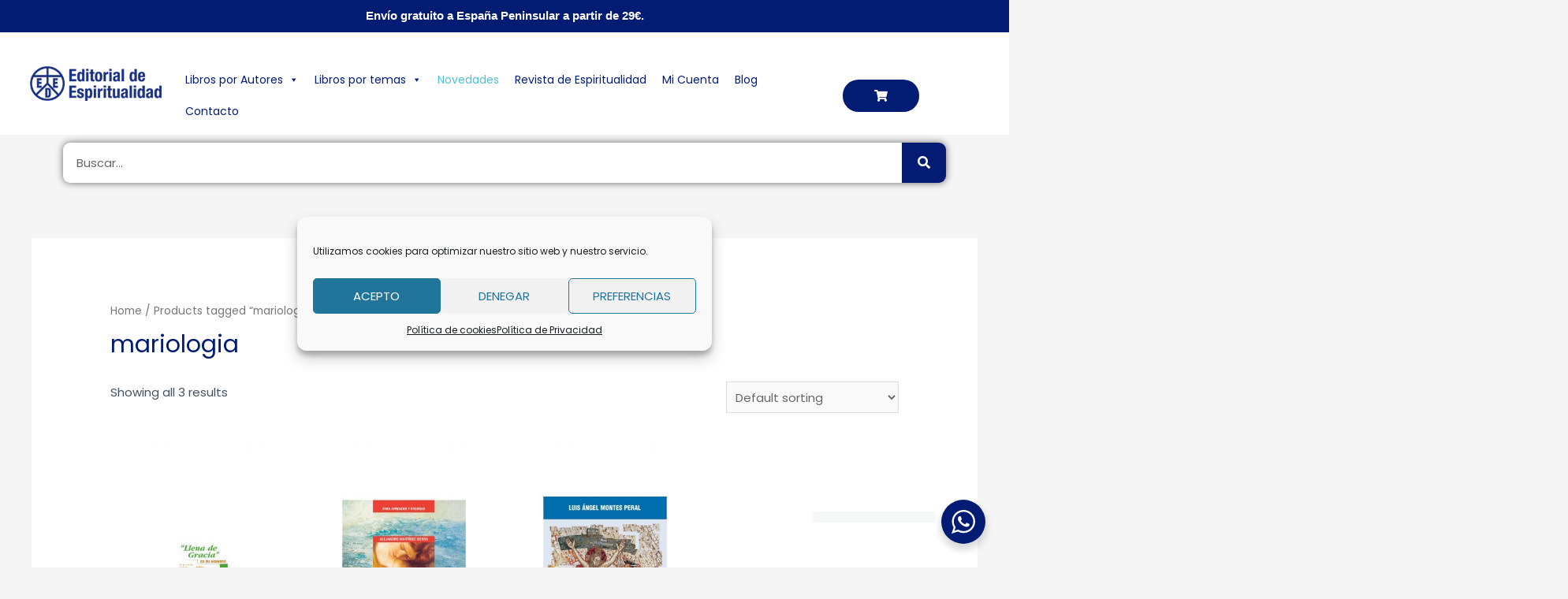

--- FILE ---
content_type: text/html; charset=UTF-8
request_url: https://editorialdeespiritualidad.com/etiqueta-producto/mariologia/
body_size: 28082
content:
<!DOCTYPE html>
<html lang="es">
<head>
<meta charset="UTF-8">
<meta name="viewport" content="width=device-width, initial-scale=1">
<link rel="profile" href="https://gmpg.org/xfn/11">

<meta name='robots' content='index, follow, max-image-preview:large, max-snippet:-1, max-video-preview:-1' />
	<style>img:is([sizes="auto" i], [sizes^="auto," i]) { contain-intrinsic-size: 3000px 1500px }</style>
	
	<!-- This site is optimized with the Yoast SEO plugin v20.7 - https://yoast.com/wordpress/plugins/seo/ -->
	<title>mariologia archivos - EDE - Editorial de Espiritualidad</title>
	<link rel="canonical" href="https://editorialdeespiritualidad.com/etiqueta-producto/mariologia/" />
	<meta property="og:locale" content="es_ES" />
	<meta property="og:type" content="article" />
	<meta property="og:title" content="mariologia archivos - EDE - Editorial de Espiritualidad" />
	<meta property="og:url" content="https://editorialdeespiritualidad.com/etiqueta-producto/mariologia/" />
	<meta property="og:site_name" content="EDE - Editorial de Espiritualidad" />
	<meta name="twitter:card" content="summary_large_image" />
	<script type="application/ld+json" class="yoast-schema-graph">{"@context":"https://schema.org","@graph":[{"@type":"CollectionPage","@id":"https://editorialdeespiritualidad.com/etiqueta-producto/mariologia/","url":"https://editorialdeespiritualidad.com/etiqueta-producto/mariologia/","name":"mariologia archivos - EDE - Editorial de Espiritualidad","isPartOf":{"@id":"https://editorialdeespiritualidad.com/#website"},"primaryImageOfPage":{"@id":"https://editorialdeespiritualidad.com/etiqueta-producto/mariologia/#primaryimage"},"image":{"@id":"https://editorialdeespiritualidad.com/etiqueta-producto/mariologia/#primaryimage"},"thumbnailUrl":"https://editorialdeespiritualidad.com/wp-content/uploads/2007/02/313-thickbox_default-Llena-de-Gracia-es-su-nombre.jpg","breadcrumb":{"@id":"https://editorialdeespiritualidad.com/etiqueta-producto/mariologia/#breadcrumb"},"inLanguage":"es"},{"@type":"ImageObject","inLanguage":"es","@id":"https://editorialdeespiritualidad.com/etiqueta-producto/mariologia/#primaryimage","url":"https://editorialdeespiritualidad.com/wp-content/uploads/2007/02/313-thickbox_default-Llena-de-Gracia-es-su-nombre.jpg","contentUrl":"https://editorialdeespiritualidad.com/wp-content/uploads/2007/02/313-thickbox_default-Llena-de-Gracia-es-su-nombre.jpg","width":526,"height":800,"caption":"\"Llena de Gracia\" es su nombre"},{"@type":"BreadcrumbList","@id":"https://editorialdeespiritualidad.com/etiqueta-producto/mariologia/#breadcrumb","itemListElement":[{"@type":"ListItem","position":1,"name":"Portada","item":"https://editorialdeespiritualidad.com/"},{"@type":"ListItem","position":2,"name":"mariologia"}]},{"@type":"WebSite","@id":"https://editorialdeespiritualidad.com/#website","url":"https://editorialdeespiritualidad.com/","name":"EDE - Editorial de Espiritualidad","description":"","publisher":{"@id":"https://editorialdeespiritualidad.com/#organization"},"potentialAction":[{"@type":"SearchAction","target":{"@type":"EntryPoint","urlTemplate":"https://editorialdeespiritualidad.com/?s={search_term_string}"},"query-input":"required name=search_term_string"}],"inLanguage":"es"},{"@type":"Organization","@id":"https://editorialdeespiritualidad.com/#organization","name":"Editorial de Espiritualidad","url":"https://editorialdeespiritualidad.com/","logo":{"@type":"ImageObject","inLanguage":"es","@id":"https://editorialdeespiritualidad.com/#/schema/logo/image/","url":"https://editorialdeespiritualidad.com/wp-content/uploads/2021/10/cropped-ede-editorial-de-espiritualidad-1506099420.png","contentUrl":"https://editorialdeespiritualidad.com/wp-content/uploads/2021/10/cropped-ede-editorial-de-espiritualidad-1506099420.png","width":512,"height":512,"caption":"Editorial de Espiritualidad"},"image":{"@id":"https://editorialdeespiritualidad.com/#/schema/logo/image/"}}]}</script>
	<!-- / Yoast SEO plugin. -->


<link rel='dns-prefetch' href='//www.googletagmanager.com' />
<link rel='dns-prefetch' href='//fonts.googleapis.com' />
<link rel="alternate" type="application/rss+xml" title="EDE - Editorial de Espiritualidad &raquo; Feed" href="https://editorialdeespiritualidad.com/feed/" />
<link rel="alternate" type="application/rss+xml" title="EDE - Editorial de Espiritualidad &raquo; Feed de los comentarios" href="https://editorialdeespiritualidad.com/comments/feed/" />
<link rel="alternate" type="application/rss+xml" title="EDE - Editorial de Espiritualidad &raquo; mariologia Tag Feed" href="https://editorialdeespiritualidad.com/etiqueta-producto/mariologia/feed/" />
<script>
window._wpemojiSettings = {"baseUrl":"https:\/\/s.w.org\/images\/core\/emoji\/16.0.1\/72x72\/","ext":".png","svgUrl":"https:\/\/s.w.org\/images\/core\/emoji\/16.0.1\/svg\/","svgExt":".svg","source":{"concatemoji":"https:\/\/editorialdeespiritualidad.com\/wp-includes\/js\/wp-emoji-release.min.js?ver=6.8.3"}};
/*! This file is auto-generated */
!function(s,n){var o,i,e;function c(e){try{var t={supportTests:e,timestamp:(new Date).valueOf()};sessionStorage.setItem(o,JSON.stringify(t))}catch(e){}}function p(e,t,n){e.clearRect(0,0,e.canvas.width,e.canvas.height),e.fillText(t,0,0);var t=new Uint32Array(e.getImageData(0,0,e.canvas.width,e.canvas.height).data),a=(e.clearRect(0,0,e.canvas.width,e.canvas.height),e.fillText(n,0,0),new Uint32Array(e.getImageData(0,0,e.canvas.width,e.canvas.height).data));return t.every(function(e,t){return e===a[t]})}function u(e,t){e.clearRect(0,0,e.canvas.width,e.canvas.height),e.fillText(t,0,0);for(var n=e.getImageData(16,16,1,1),a=0;a<n.data.length;a++)if(0!==n.data[a])return!1;return!0}function f(e,t,n,a){switch(t){case"flag":return n(e,"\ud83c\udff3\ufe0f\u200d\u26a7\ufe0f","\ud83c\udff3\ufe0f\u200b\u26a7\ufe0f")?!1:!n(e,"\ud83c\udde8\ud83c\uddf6","\ud83c\udde8\u200b\ud83c\uddf6")&&!n(e,"\ud83c\udff4\udb40\udc67\udb40\udc62\udb40\udc65\udb40\udc6e\udb40\udc67\udb40\udc7f","\ud83c\udff4\u200b\udb40\udc67\u200b\udb40\udc62\u200b\udb40\udc65\u200b\udb40\udc6e\u200b\udb40\udc67\u200b\udb40\udc7f");case"emoji":return!a(e,"\ud83e\udedf")}return!1}function g(e,t,n,a){var r="undefined"!=typeof WorkerGlobalScope&&self instanceof WorkerGlobalScope?new OffscreenCanvas(300,150):s.createElement("canvas"),o=r.getContext("2d",{willReadFrequently:!0}),i=(o.textBaseline="top",o.font="600 32px Arial",{});return e.forEach(function(e){i[e]=t(o,e,n,a)}),i}function t(e){var t=s.createElement("script");t.src=e,t.defer=!0,s.head.appendChild(t)}"undefined"!=typeof Promise&&(o="wpEmojiSettingsSupports",i=["flag","emoji"],n.supports={everything:!0,everythingExceptFlag:!0},e=new Promise(function(e){s.addEventListener("DOMContentLoaded",e,{once:!0})}),new Promise(function(t){var n=function(){try{var e=JSON.parse(sessionStorage.getItem(o));if("object"==typeof e&&"number"==typeof e.timestamp&&(new Date).valueOf()<e.timestamp+604800&&"object"==typeof e.supportTests)return e.supportTests}catch(e){}return null}();if(!n){if("undefined"!=typeof Worker&&"undefined"!=typeof OffscreenCanvas&&"undefined"!=typeof URL&&URL.createObjectURL&&"undefined"!=typeof Blob)try{var e="postMessage("+g.toString()+"("+[JSON.stringify(i),f.toString(),p.toString(),u.toString()].join(",")+"));",a=new Blob([e],{type:"text/javascript"}),r=new Worker(URL.createObjectURL(a),{name:"wpTestEmojiSupports"});return void(r.onmessage=function(e){c(n=e.data),r.terminate(),t(n)})}catch(e){}c(n=g(i,f,p,u))}t(n)}).then(function(e){for(var t in e)n.supports[t]=e[t],n.supports.everything=n.supports.everything&&n.supports[t],"flag"!==t&&(n.supports.everythingExceptFlag=n.supports.everythingExceptFlag&&n.supports[t]);n.supports.everythingExceptFlag=n.supports.everythingExceptFlag&&!n.supports.flag,n.DOMReady=!1,n.readyCallback=function(){n.DOMReady=!0}}).then(function(){return e}).then(function(){var e;n.supports.everything||(n.readyCallback(),(e=n.source||{}).concatemoji?t(e.concatemoji):e.wpemoji&&e.twemoji&&(t(e.twemoji),t(e.wpemoji)))}))}((window,document),window._wpemojiSettings);
</script>
<link rel='stylesheet' id='astra-theme-css-css' href='https://editorialdeespiritualidad.com/wp-content/themes/astra/assets/css/minified/style.min.css?ver=3.7.3' media='all' />
<style id='astra-theme-css-inline-css'>
html{font-size:93.75%;}a,.page-title{color:#021b73;}a:hover,a:focus{color:#021b73;}body,button,input,select,textarea,.ast-button,.ast-custom-button{font-family:'Poppins',sans-serif;font-weight:400;font-size:15px;font-size:1rem;}blockquote{color:#000616;}h1,.entry-content h1,.entry-content h1 a,h2,.entry-content h2,.entry-content h2 a,h3,.entry-content h3,.entry-content h3 a,h4,.entry-content h4,.entry-content h4 a,h5,.entry-content h5,.entry-content h5 a,h6,.entry-content h6,.entry-content h6 a,.site-title,.site-title a{font-family:'Poppins',sans-serif;font-weight:600;}.site-title{font-size:25px;font-size:1.6666666666667rem;display:none;}header .custom-logo-link img{max-width:346px;}.astra-logo-svg{width:346px;}.ast-archive-description .ast-archive-title{font-size:40px;font-size:2.6666666666667rem;}.site-header .site-description{font-size:15px;font-size:1rem;display:none;}.entry-title{font-size:30px;font-size:2rem;}h1,.entry-content h1,.entry-content h1 a{font-size:60px;font-size:4rem;font-family:'Poppins',sans-serif;line-height:1.1;}h2,.entry-content h2,.entry-content h2 a{font-size:34px;font-size:2.2666666666667rem;font-family:'Poppins',sans-serif;line-height:1.4;}h3,.entry-content h3,.entry-content h3 a{font-size:30px;font-size:2rem;font-family:'Poppins',sans-serif;line-height:1.4;}h4,.entry-content h4,.entry-content h4 a{font-size:20px;font-size:1.3333333333333rem;font-family:'Poppins',sans-serif;}h5,.entry-content h5,.entry-content h5 a{font-size:17px;font-size:1.1333333333333rem;font-family:'Poppins',sans-serif;}h6,.entry-content h6,.entry-content h6 a{font-size:15px;font-size:1rem;font-family:'Poppins',sans-serif;}.ast-single-post .entry-title,.page-title{font-size:30px;font-size:2rem;}::selection{background-color:#021b73;color:#ffffff;}body,h1,.entry-title a,.entry-content h1,.entry-content h1 a,h2,.entry-content h2,.entry-content h2 a,h3,.entry-content h3,.entry-content h3 a,h4,.entry-content h4,.entry-content h4 a,h5,.entry-content h5,.entry-content h5 a,h6,.entry-content h6,.entry-content h6 a{color:#415161;}.tagcloud a:hover,.tagcloud a:focus,.tagcloud a.current-item{color:#ffffff;border-color:#021b73;background-color:#021b73;}input:focus,input[type="text"]:focus,input[type="email"]:focus,input[type="url"]:focus,input[type="password"]:focus,input[type="reset"]:focus,input[type="search"]:focus,textarea:focus{border-color:#021b73;}input[type="radio"]:checked,input[type=reset],input[type="checkbox"]:checked,input[type="checkbox"]:hover:checked,input[type="checkbox"]:focus:checked,input[type=range]::-webkit-slider-thumb{border-color:#021b73;background-color:#021b73;box-shadow:none;}.site-footer a:hover + .post-count,.site-footer a:focus + .post-count{background:#021b73;border-color:#021b73;}.single .nav-links .nav-previous,.single .nav-links .nav-next{color:#021b73;}.entry-meta,.entry-meta *{line-height:1.45;color:#021b73;}.entry-meta a:hover,.entry-meta a:hover *,.entry-meta a:focus,.entry-meta a:focus *,.page-links > .page-link,.page-links .page-link:hover,.post-navigation a:hover{color:#021b73;}#cat option,.secondary .calendar_wrap thead a,.secondary .calendar_wrap thead a:visited{color:#021b73;}.secondary .calendar_wrap #today,.ast-progress-val span{background:#021b73;}.secondary a:hover + .post-count,.secondary a:focus + .post-count{background:#021b73;border-color:#021b73;}.calendar_wrap #today > a{color:#ffffff;}.page-links .page-link,.single .post-navigation a{color:#021b73;}.widget-title{font-size:21px;font-size:1.4rem;color:#415161;}.main-header-menu .menu-link,.ast-header-custom-item a{color:#415161;}.main-header-menu .menu-item:hover > .menu-link,.main-header-menu .menu-item:hover > .ast-menu-toggle,.main-header-menu .ast-masthead-custom-menu-items a:hover,.main-header-menu .menu-item.focus > .menu-link,.main-header-menu .menu-item.focus > .ast-menu-toggle,.main-header-menu .current-menu-item > .menu-link,.main-header-menu .current-menu-ancestor > .menu-link,.main-header-menu .current-menu-item > .ast-menu-toggle,.main-header-menu .current-menu-ancestor > .ast-menu-toggle{color:#021b73;}.header-main-layout-3 .ast-main-header-bar-alignment{margin-right:auto;}.header-main-layout-2 .site-header-section-left .ast-site-identity{text-align:left;}.site-logo-img img{ transition:all 0.2s linear;}.ast-header-break-point .ast-mobile-menu-buttons-minimal.menu-toggle{background:transparent;color:#021b73;}.ast-header-break-point .ast-mobile-menu-buttons-outline.menu-toggle{background:transparent;border:1px solid #021b73;color:#021b73;}.ast-header-break-point .ast-mobile-menu-buttons-fill.menu-toggle{background:#021b73;color:#ffffff;}.ast-small-footer{color:#c6c6c6;}.ast-small-footer > .ast-footer-overlay{background-color:#313131;;}.ast-small-footer a{color:#415161;}.ast-small-footer a:hover{color:#ff5a44;}.footer-adv .footer-adv-overlay{border-top-style:solid;border-top-color:#7a7a7a;}.wp-block-buttons.aligncenter{justify-content:center;}@media (max-width:782px){.entry-content .wp-block-columns .wp-block-column{margin-left:0px;}}@media (max-width:768px){.ast-separate-container .ast-article-post,.ast-separate-container .ast-article-single{padding:1.5em 2.14em;}.ast-separate-container #primary,.ast-separate-container #secondary{padding:1.5em 0;}#primary,#secondary{padding:1.5em 0;margin:0;}.ast-left-sidebar #content > .ast-container{display:flex;flex-direction:column-reverse;width:100%;}.ast-author-box img.avatar{margin:20px 0 0 0;}}@media (min-width:769px){.ast-separate-container.ast-right-sidebar #primary,.ast-separate-container.ast-left-sidebar #primary{border:0;}.search-no-results.ast-separate-container #primary{margin-bottom:4em;}}.elementor-button-wrapper .elementor-button{border-style:solid;text-decoration:none;border-top-width:0;border-right-width:0;border-left-width:0;border-bottom-width:0;}body .elementor-button.elementor-size-sm,body .elementor-button.elementor-size-xs,body .elementor-button.elementor-size-md,body .elementor-button.elementor-size-lg,body .elementor-button.elementor-size-xl,body .elementor-button{border-radius:46px;padding-top:13px;padding-right:40px;padding-bottom:13px;padding-left:40px;}.elementor-button-wrapper .elementor-button{border-color:#021b73;background-color:#021b73;}.elementor-button-wrapper .elementor-button:hover,.elementor-button-wrapper .elementor-button:focus{color:#ffffff;background-color:#596bad;border-color:#596bad;}.wp-block-button .wp-block-button__link,.elementor-button-wrapper .elementor-button,.elementor-button-wrapper .elementor-button:visited{color:#ffffff;}.elementor-button-wrapper .elementor-button{font-family:inherit;font-weight:500;line-height:1;text-transform:uppercase;}body .elementor-button.elementor-size-sm,body .elementor-button.elementor-size-xs,body .elementor-button.elementor-size-md,body .elementor-button.elementor-size-lg,body .elementor-button.elementor-size-xl,body .elementor-button{font-size:15px;font-size:1rem;}.wp-block-button .wp-block-button__link:hover,.wp-block-button .wp-block-button__link:focus{color:#ffffff;background-color:#596bad;border-color:#596bad;}.elementor-widget-heading h1.elementor-heading-title{line-height:1.1;}.elementor-widget-heading h2.elementor-heading-title{line-height:1.4;}.elementor-widget-heading h3.elementor-heading-title{line-height:1.4;}.wp-block-button .wp-block-button__link{border-style:solid;border-top-width:0;border-right-width:0;border-left-width:0;border-bottom-width:0;border-color:#021b73;background-color:#021b73;color:#ffffff;font-family:inherit;font-weight:500;line-height:1;text-transform:uppercase;font-size:15px;font-size:1rem;border-radius:46px;padding-top:13px;padding-right:40px;padding-bottom:13px;padding-left:40px;}.menu-toggle,button,.ast-button,.ast-custom-button,.button,input#submit,input[type="button"],input[type="submit"],input[type="reset"]{border-style:solid;border-top-width:0;border-right-width:0;border-left-width:0;border-bottom-width:0;color:#ffffff;border-color:#021b73;background-color:#021b73;border-radius:46px;padding-top:13px;padding-right:40px;padding-bottom:13px;padding-left:40px;font-family:inherit;font-weight:500;font-size:15px;font-size:1rem;line-height:1;text-transform:uppercase;}button:focus,.menu-toggle:hover,button:hover,.ast-button:hover,.ast-custom-button:hover .button:hover,.ast-custom-button:hover ,input[type=reset]:hover,input[type=reset]:focus,input#submit:hover,input#submit:focus,input[type="button"]:hover,input[type="button"]:focus,input[type="submit"]:hover,input[type="submit"]:focus{color:#ffffff;background-color:#596bad;border-color:#596bad;}@media (min-width:544px){.ast-container{max-width:100%;}}@media (max-width:544px){.ast-separate-container .ast-article-post,.ast-separate-container .ast-article-single,.ast-separate-container .comments-title,.ast-separate-container .ast-archive-description{padding:1.5em 1em;}.ast-separate-container #content .ast-container{padding-left:0.54em;padding-right:0.54em;}.ast-separate-container .ast-comment-list li.depth-1{padding:1.5em 1em;margin-bottom:1.5em;}.ast-separate-container .ast-comment-list .bypostauthor{padding:.5em;}.ast-search-menu-icon.ast-dropdown-active .search-field{width:170px;}.site-branding img,.site-header .site-logo-img .custom-logo-link img{max-width:100%;}}@media (max-width:768px){.ast-mobile-header-stack .main-header-bar .ast-search-menu-icon{display:inline-block;}.ast-header-break-point.ast-header-custom-item-outside .ast-mobile-header-stack .main-header-bar .ast-search-icon{margin:0;}.ast-comment-avatar-wrap img{max-width:2.5em;}.ast-separate-container .ast-comment-list li.depth-1{padding:1.5em 2.14em;}.ast-separate-container .comment-respond{padding:2em 2.14em;}.ast-comment-meta{padding:0 1.8888em 1.3333em;}}@media (max-width:768px){.site-title{display:none;}.ast-archive-description .ast-archive-title{font-size:40px;}.site-header .site-description{display:none;}.entry-title{font-size:30px;}h1,.entry-content h1,.entry-content h1 a{font-size:30px;}h2,.entry-content h2,.entry-content h2 a{font-size:25px;}h3,.entry-content h3,.entry-content h3 a{font-size:20px;}.ast-single-post .entry-title,.page-title{font-size:30px;}.astra-logo-svg{width:457px;}header .custom-logo-link img,.ast-header-break-point .site-logo-img .custom-mobile-logo-link img{max-width:457px;}}@media (max-width:544px){.site-title{display:none;}.ast-archive-description .ast-archive-title{font-size:40px;}.site-header .site-description{display:none;}.entry-title{font-size:30px;}h1,.entry-content h1,.entry-content h1 a{font-size:30px;}h2,.entry-content h2,.entry-content h2 a{font-size:25px;}h3,.entry-content h3,.entry-content h3 a{font-size:20px;}.ast-single-post .entry-title,.page-title{font-size:30px;}header .custom-logo-link img,.ast-header-break-point .site-branding img,.ast-header-break-point .custom-logo-link img{max-width:193px;}.astra-logo-svg{width:193px;}.ast-header-break-point .site-logo-img .custom-mobile-logo-link img{max-width:193px;}}@media (max-width:768px){html{font-size:85.5%;}}@media (max-width:544px){html{font-size:85.5%;}}@media (min-width:769px){.ast-container{max-width:1240px;}}@font-face {font-family: "Astra";src: url(https://editorialdeespiritualidad.com/wp-content/themes/astra/assets/fonts/astra.woff) format("woff"),url(https://editorialdeespiritualidad.com/wp-content/themes/astra/assets/fonts/astra.ttf) format("truetype"),url(https://editorialdeespiritualidad.com/wp-content/themes/astra/assets/fonts/astra.svg#astra) format("svg");font-weight: normal;font-style: normal;font-display: fallback;}@media (max-width:921px) {.main-header-bar .main-header-bar-navigation{display:none;}}.ast-desktop .main-header-menu.submenu-with-border .sub-menu,.ast-desktop .main-header-menu.submenu-with-border .astra-full-megamenu-wrapper{border-color:#eaeaea;}.ast-desktop .main-header-menu.submenu-with-border .sub-menu{border-top-width:1px;border-right-width:1px;border-left-width:1px;border-bottom-width:1px;border-style:solid;}.ast-desktop .main-header-menu.submenu-with-border .sub-menu .sub-menu{top:-1px;}.ast-desktop .main-header-menu.submenu-with-border .sub-menu .menu-link,.ast-desktop .main-header-menu.submenu-with-border .children .menu-link{border-bottom-width:1px;border-style:solid;border-color:#eaeaea;}@media (min-width:769px){.main-header-menu .sub-menu .menu-item.ast-left-align-sub-menu:hover > .sub-menu,.main-header-menu .sub-menu .menu-item.ast-left-align-sub-menu.focus > .sub-menu{margin-left:-2px;}}.ast-small-footer{border-top-style:solid;border-top-width:1px;border-top-color:#3f3f3f;}.ast-header-break-point.ast-header-custom-item-inside .main-header-bar .main-header-bar-navigation .ast-search-icon {display: none;}.ast-header-break-point.ast-header-custom-item-inside .main-header-bar .ast-search-menu-icon .search-form {padding: 0;display: block;overflow: hidden;}.ast-header-break-point .ast-header-custom-item .widget:last-child {margin-bottom: 1em;}.ast-header-custom-item .widget {margin: 0.5em;display: inline-block;vertical-align: middle;}.ast-header-custom-item .widget p {margin-bottom: 0;}.ast-header-custom-item .widget li {width: auto;}.ast-header-custom-item-inside .button-custom-menu-item .menu-link {display: none;}.ast-header-custom-item-inside.ast-header-break-point .button-custom-menu-item .ast-custom-button-link {display: none;}.ast-header-custom-item-inside.ast-header-break-point .button-custom-menu-item .menu-link {display: block;}.ast-header-break-point.ast-header-custom-item-outside .main-header-bar .ast-search-icon {margin-right: 1em;}.ast-header-break-point.ast-header-custom-item-inside .main-header-bar .ast-search-menu-icon .search-field,.ast-header-break-point.ast-header-custom-item-inside .main-header-bar .ast-search-menu-icon.ast-inline-search .search-field {width: 100%;padding-right: 5.5em;}.ast-header-break-point.ast-header-custom-item-inside .main-header-bar .ast-search-menu-icon .search-submit {display: block;position: absolute;height: 100%;top: 0;right: 0;padding: 0 1em;border-radius: 0;}.ast-header-break-point .ast-header-custom-item .ast-masthead-custom-menu-items {padding-left: 20px;padding-right: 20px;margin-bottom: 1em;margin-top: 1em;}.ast-header-custom-item-inside.ast-header-break-point .button-custom-menu-item {padding-left: 0;padding-right: 0;margin-top: 0;margin-bottom: 0;}.astra-icon-down_arrow::after {content: "\e900";font-family: Astra;}.astra-icon-close::after {content: "\e5cd";font-family: Astra;}.astra-icon-drag_handle::after {content: "\e25d";font-family: Astra;}.astra-icon-format_align_justify::after {content: "\e235";font-family: Astra;}.astra-icon-menu::after {content: "\e5d2";font-family: Astra;}.astra-icon-reorder::after {content: "\e8fe";font-family: Astra;}.astra-icon-search::after {content: "\e8b6";font-family: Astra;}.astra-icon-zoom_in::after {content: "\e56b";font-family: Astra;}.astra-icon-check-circle::after {content: "\e901";font-family: Astra;}.astra-icon-shopping-cart::after {content: "\f07a";font-family: Astra;}.astra-icon-shopping-bag::after {content: "\f290";font-family: Astra;}.astra-icon-shopping-basket::after {content: "\f291";font-family: Astra;}.astra-icon-circle-o::after {content: "\e903";font-family: Astra;}.astra-icon-certificate::after {content: "\e902";font-family: Astra;}:root .has-ast-global-color-0-color{color:var(--ast-global-color-0);}:root .has-ast-global-color-0-background-color{background-color:var(--ast-global-color-0);}:root .wp-block-button .has-ast-global-color-0-color{color:var(--ast-global-color-0);}:root .wp-block-button .has-ast-global-color-0-background-color{background-color:var(--ast-global-color-0);}:root .has-ast-global-color-1-color{color:var(--ast-global-color-1);}:root .has-ast-global-color-1-background-color{background-color:var(--ast-global-color-1);}:root .wp-block-button .has-ast-global-color-1-color{color:var(--ast-global-color-1);}:root .wp-block-button .has-ast-global-color-1-background-color{background-color:var(--ast-global-color-1);}:root .has-ast-global-color-2-color{color:var(--ast-global-color-2);}:root .has-ast-global-color-2-background-color{background-color:var(--ast-global-color-2);}:root .wp-block-button .has-ast-global-color-2-color{color:var(--ast-global-color-2);}:root .wp-block-button .has-ast-global-color-2-background-color{background-color:var(--ast-global-color-2);}:root .has-ast-global-color-3-color{color:var(--ast-global-color-3);}:root .has-ast-global-color-3-background-color{background-color:var(--ast-global-color-3);}:root .wp-block-button .has-ast-global-color-3-color{color:var(--ast-global-color-3);}:root .wp-block-button .has-ast-global-color-3-background-color{background-color:var(--ast-global-color-3);}:root .has-ast-global-color-4-color{color:var(--ast-global-color-4);}:root .has-ast-global-color-4-background-color{background-color:var(--ast-global-color-4);}:root .wp-block-button .has-ast-global-color-4-color{color:var(--ast-global-color-4);}:root .wp-block-button .has-ast-global-color-4-background-color{background-color:var(--ast-global-color-4);}:root .has-ast-global-color-5-color{color:var(--ast-global-color-5);}:root .has-ast-global-color-5-background-color{background-color:var(--ast-global-color-5);}:root .wp-block-button .has-ast-global-color-5-color{color:var(--ast-global-color-5);}:root .wp-block-button .has-ast-global-color-5-background-color{background-color:var(--ast-global-color-5);}:root .has-ast-global-color-6-color{color:var(--ast-global-color-6);}:root .has-ast-global-color-6-background-color{background-color:var(--ast-global-color-6);}:root .wp-block-button .has-ast-global-color-6-color{color:var(--ast-global-color-6);}:root .wp-block-button .has-ast-global-color-6-background-color{background-color:var(--ast-global-color-6);}:root .has-ast-global-color-7-color{color:var(--ast-global-color-7);}:root .has-ast-global-color-7-background-color{background-color:var(--ast-global-color-7);}:root .wp-block-button .has-ast-global-color-7-color{color:var(--ast-global-color-7);}:root .wp-block-button .has-ast-global-color-7-background-color{background-color:var(--ast-global-color-7);}:root .has-ast-global-color-8-color{color:var(--ast-global-color-8);}:root .has-ast-global-color-8-background-color{background-color:var(--ast-global-color-8);}:root .wp-block-button .has-ast-global-color-8-color{color:var(--ast-global-color-8);}:root .wp-block-button .has-ast-global-color-8-background-color{background-color:var(--ast-global-color-8);}:root{--ast-global-color-0:#0170B9;--ast-global-color-1:#3a3a3a;--ast-global-color-2:#3a3a3a;--ast-global-color-3:#4B4F58;--ast-global-color-4:#F5F5F5;--ast-global-color-5:#FFFFFF;--ast-global-color-6:#F2F5F7;--ast-global-color-7:#424242;--ast-global-color-8:#000000;}.ast-breadcrumbs .trail-browse,.ast-breadcrumbs .trail-items,.ast-breadcrumbs .trail-items li{display:inline-block;margin:0;padding:0;border:none;background:inherit;text-indent:0;}.ast-breadcrumbs .trail-browse{font-size:inherit;font-style:inherit;font-weight:inherit;color:inherit;}.ast-breadcrumbs .trail-items{list-style:none;}.trail-items li::after{padding:0 0.3em;content:"\00bb";}.trail-items li:last-of-type::after{display:none;}h1,.entry-content h1,h2,.entry-content h2,h3,.entry-content h3,h4,.entry-content h4,h5,.entry-content h5,h6,.entry-content h6{color:#415161;}.elementor-template-full-width .ast-container{display:block;}@media (max-width:544px){.elementor-element .elementor-wc-products .woocommerce[class*="columns-"] ul.products li.product{width:auto;margin:0;}.elementor-element .woocommerce .woocommerce-result-count{float:none;}}.ast-header-break-point .main-header-bar{border-bottom-width:1px;border-bottom-color:rgba(0,0,0,0.07);}@media (min-width:769px){.main-header-bar{border-bottom-width:1px;border-bottom-color:rgba(0,0,0,0.07);}}.ast-flex{-webkit-align-content:center;-ms-flex-line-pack:center;align-content:center;-webkit-box-align:center;-webkit-align-items:center;-moz-box-align:center;-ms-flex-align:center;align-items:center;}.main-header-bar{padding:1em 0;}.ast-site-identity{padding:0;}.header-main-layout-1 .ast-flex.main-header-container, .header-main-layout-3 .ast-flex.main-header-container{-webkit-align-content:center;-ms-flex-line-pack:center;align-content:center;-webkit-box-align:center;-webkit-align-items:center;-moz-box-align:center;-ms-flex-align:center;align-items:center;}.header-main-layout-1 .ast-flex.main-header-container, .header-main-layout-3 .ast-flex.main-header-container{-webkit-align-content:center;-ms-flex-line-pack:center;align-content:center;-webkit-box-align:center;-webkit-align-items:center;-moz-box-align:center;-ms-flex-align:center;align-items:center;}.main-header-menu .sub-menu .menu-item.menu-item-has-children > .menu-link:after{position:absolute;right:1em;top:50%;transform:translate(0,-50%) rotate(270deg);}.ast-header-break-point .main-header-bar .main-header-bar-navigation .page_item_has_children > .ast-menu-toggle::before, .ast-header-break-point .main-header-bar .main-header-bar-navigation .menu-item-has-children > .ast-menu-toggle::before, .ast-mobile-popup-drawer .main-header-bar-navigation .menu-item-has-children>.ast-menu-toggle::before, .ast-header-break-point .ast-mobile-header-wrap .main-header-bar-navigation .menu-item-has-children > .ast-menu-toggle::before{font-weight:bold;content:"\e900";font-family:Astra;text-decoration:inherit;display:inline-block;}.ast-header-break-point .main-navigation ul.sub-menu .menu-item .menu-link:before{content:"\e900";font-family:Astra;font-size:.65em;text-decoration:inherit;display:inline-block;transform:translate(0, -2px) rotateZ(270deg);margin-right:5px;}.widget_search .search-form:after{font-family:Astra;font-size:1.2em;font-weight:normal;content:"\e8b6";position:absolute;top:50%;right:15px;transform:translate(0, -50%);}.astra-search-icon::before{content:"\e8b6";font-family:Astra;font-style:normal;font-weight:normal;text-decoration:inherit;text-align:center;-webkit-font-smoothing:antialiased;-moz-osx-font-smoothing:grayscale;}.main-header-bar .main-header-bar-navigation .page_item_has_children > a:after, .main-header-bar .main-header-bar-navigation .menu-item-has-children > a:after, .site-header-focus-item .main-header-bar-navigation .menu-item-has-children > .menu-link:after{content:"\e900";display:inline-block;font-family:Astra;font-size:.6rem;font-weight:bold;text-rendering:auto;-webkit-font-smoothing:antialiased;-moz-osx-font-smoothing:grayscale;margin-left:10px;line-height:normal;}.ast-mobile-popup-drawer .main-header-bar-navigation .ast-submenu-expanded>.ast-menu-toggle::before{transform:rotateX(180deg);}.ast-header-break-point .main-header-bar-navigation .menu-item-has-children > .menu-link:after{display:none;}.ast-separate-container .blog-layout-1, .ast-separate-container .blog-layout-2, .ast-separate-container .blog-layout-3{background-color:transparent;background-image:none;}.ast-separate-container .ast-article-post{background-color:#ffffff;;background-image:none;;}.ast-separate-container .ast-article-single:not(.ast-related-post), .ast-separate-container .comments-area .comment-respond,.ast-separate-container .comments-area .ast-comment-list li, .ast-separate-container .ast-woocommerce-container, .ast-separate-container .error-404, .ast-separate-container .no-results, .single.ast-separate-container .ast-author-meta, .ast-separate-container .related-posts-title-wrapper, .ast-separate-container.ast-two-container #secondary .widget,.ast-separate-container .comments-count-wrapper, .ast-box-layout.ast-plain-container .site-content,.ast-padded-layout.ast-plain-container .site-content, .ast-separate-container .comments-area .comments-title{background-color:#ffffff;;background-image:none;;}:root{--e-global-color-astglobalcolor0:#0170B9;--e-global-color-astglobalcolor1:#3a3a3a;--e-global-color-astglobalcolor2:#3a3a3a;--e-global-color-astglobalcolor3:#4B4F58;--e-global-color-astglobalcolor4:#F5F5F5;--e-global-color-astglobalcolor5:#FFFFFF;--e-global-color-astglobalcolor6:#F2F5F7;--e-global-color-astglobalcolor7:#424242;--e-global-color-astglobalcolor8:#000000;}
</style>
<link rel='stylesheet' id='astra-google-fonts-css' href='https://fonts.googleapis.com/css?family=Poppins%3A400%2C%2C600&#038;display=fallback&#038;ver=3.7.3' media='all' />
<style id='wp-emoji-styles-inline-css'>

	img.wp-smiley, img.emoji {
		display: inline !important;
		border: none !important;
		box-shadow: none !important;
		height: 1em !important;
		width: 1em !important;
		margin: 0 0.07em !important;
		vertical-align: -0.1em !important;
		background: none !important;
		padding: 0 !important;
	}
</style>
<link rel='stylesheet' id='wp-block-library-css' href='https://editorialdeespiritualidad.com/wp-includes/css/dist/block-library/style.min.css?ver=6.8.3' media='all' />
<link rel='stylesheet' id='wc-blocks-vendors-style-css' href='https://editorialdeespiritualidad.com/wp-content/plugins/woocommerce/packages/woocommerce-blocks/build/wc-blocks-vendors-style.css?ver=10.0.4' media='all' />
<link rel='stylesheet' id='wc-blocks-style-css' href='https://editorialdeespiritualidad.com/wp-content/plugins/woocommerce/packages/woocommerce-blocks/build/wc-blocks-style.css?ver=10.0.4' media='all' />
<style id='global-styles-inline-css'>
:root{--wp--preset--aspect-ratio--square: 1;--wp--preset--aspect-ratio--4-3: 4/3;--wp--preset--aspect-ratio--3-4: 3/4;--wp--preset--aspect-ratio--3-2: 3/2;--wp--preset--aspect-ratio--2-3: 2/3;--wp--preset--aspect-ratio--16-9: 16/9;--wp--preset--aspect-ratio--9-16: 9/16;--wp--preset--color--black: #000000;--wp--preset--color--cyan-bluish-gray: #abb8c3;--wp--preset--color--white: #ffffff;--wp--preset--color--pale-pink: #f78da7;--wp--preset--color--vivid-red: #cf2e2e;--wp--preset--color--luminous-vivid-orange: #ff6900;--wp--preset--color--luminous-vivid-amber: #fcb900;--wp--preset--color--light-green-cyan: #7bdcb5;--wp--preset--color--vivid-green-cyan: #00d084;--wp--preset--color--pale-cyan-blue: #8ed1fc;--wp--preset--color--vivid-cyan-blue: #0693e3;--wp--preset--color--vivid-purple: #9b51e0;--wp--preset--color--ast-global-color-0: var(--ast-global-color-0);--wp--preset--color--ast-global-color-1: var(--ast-global-color-1);--wp--preset--color--ast-global-color-2: var(--ast-global-color-2);--wp--preset--color--ast-global-color-3: var(--ast-global-color-3);--wp--preset--color--ast-global-color-4: var(--ast-global-color-4);--wp--preset--color--ast-global-color-5: var(--ast-global-color-5);--wp--preset--color--ast-global-color-6: var(--ast-global-color-6);--wp--preset--color--ast-global-color-7: var(--ast-global-color-7);--wp--preset--color--ast-global-color-8: var(--ast-global-color-8);--wp--preset--gradient--vivid-cyan-blue-to-vivid-purple: linear-gradient(135deg,rgba(6,147,227,1) 0%,rgb(155,81,224) 100%);--wp--preset--gradient--light-green-cyan-to-vivid-green-cyan: linear-gradient(135deg,rgb(122,220,180) 0%,rgb(0,208,130) 100%);--wp--preset--gradient--luminous-vivid-amber-to-luminous-vivid-orange: linear-gradient(135deg,rgba(252,185,0,1) 0%,rgba(255,105,0,1) 100%);--wp--preset--gradient--luminous-vivid-orange-to-vivid-red: linear-gradient(135deg,rgba(255,105,0,1) 0%,rgb(207,46,46) 100%);--wp--preset--gradient--very-light-gray-to-cyan-bluish-gray: linear-gradient(135deg,rgb(238,238,238) 0%,rgb(169,184,195) 100%);--wp--preset--gradient--cool-to-warm-spectrum: linear-gradient(135deg,rgb(74,234,220) 0%,rgb(151,120,209) 20%,rgb(207,42,186) 40%,rgb(238,44,130) 60%,rgb(251,105,98) 80%,rgb(254,248,76) 100%);--wp--preset--gradient--blush-light-purple: linear-gradient(135deg,rgb(255,206,236) 0%,rgb(152,150,240) 100%);--wp--preset--gradient--blush-bordeaux: linear-gradient(135deg,rgb(254,205,165) 0%,rgb(254,45,45) 50%,rgb(107,0,62) 100%);--wp--preset--gradient--luminous-dusk: linear-gradient(135deg,rgb(255,203,112) 0%,rgb(199,81,192) 50%,rgb(65,88,208) 100%);--wp--preset--gradient--pale-ocean: linear-gradient(135deg,rgb(255,245,203) 0%,rgb(182,227,212) 50%,rgb(51,167,181) 100%);--wp--preset--gradient--electric-grass: linear-gradient(135deg,rgb(202,248,128) 0%,rgb(113,206,126) 100%);--wp--preset--gradient--midnight: linear-gradient(135deg,rgb(2,3,129) 0%,rgb(40,116,252) 100%);--wp--preset--font-size--small: 13px;--wp--preset--font-size--medium: 20px;--wp--preset--font-size--large: 36px;--wp--preset--font-size--x-large: 42px;--wp--preset--spacing--20: 0.44rem;--wp--preset--spacing--30: 0.67rem;--wp--preset--spacing--40: 1rem;--wp--preset--spacing--50: 1.5rem;--wp--preset--spacing--60: 2.25rem;--wp--preset--spacing--70: 3.38rem;--wp--preset--spacing--80: 5.06rem;--wp--preset--shadow--natural: 6px 6px 9px rgba(0, 0, 0, 0.2);--wp--preset--shadow--deep: 12px 12px 50px rgba(0, 0, 0, 0.4);--wp--preset--shadow--sharp: 6px 6px 0px rgba(0, 0, 0, 0.2);--wp--preset--shadow--outlined: 6px 6px 0px -3px rgba(255, 255, 255, 1), 6px 6px rgba(0, 0, 0, 1);--wp--preset--shadow--crisp: 6px 6px 0px rgba(0, 0, 0, 1);}:root { --wp--style--global--content-size: 1200px;--wp--style--global--wide-size: 1200px; }:where(body) { margin: 0; }.wp-site-blocks > .alignleft { float: left; margin-right: 2em; }.wp-site-blocks > .alignright { float: right; margin-left: 2em; }.wp-site-blocks > .aligncenter { justify-content: center; margin-left: auto; margin-right: auto; }:where(.is-layout-flex){gap: 0.5em;}:where(.is-layout-grid){gap: 0.5em;}.is-layout-flow > .alignleft{float: left;margin-inline-start: 0;margin-inline-end: 2em;}.is-layout-flow > .alignright{float: right;margin-inline-start: 2em;margin-inline-end: 0;}.is-layout-flow > .aligncenter{margin-left: auto !important;margin-right: auto !important;}.is-layout-constrained > .alignleft{float: left;margin-inline-start: 0;margin-inline-end: 2em;}.is-layout-constrained > .alignright{float: right;margin-inline-start: 2em;margin-inline-end: 0;}.is-layout-constrained > .aligncenter{margin-left: auto !important;margin-right: auto !important;}.is-layout-constrained > :where(:not(.alignleft):not(.alignright):not(.alignfull)){max-width: var(--wp--style--global--content-size);margin-left: auto !important;margin-right: auto !important;}.is-layout-constrained > .alignwide{max-width: var(--wp--style--global--wide-size);}body .is-layout-flex{display: flex;}.is-layout-flex{flex-wrap: wrap;align-items: center;}.is-layout-flex > :is(*, div){margin: 0;}body .is-layout-grid{display: grid;}.is-layout-grid > :is(*, div){margin: 0;}body{padding-top: 0px;padding-right: 0px;padding-bottom: 0px;padding-left: 0px;}a:where(:not(.wp-element-button)){text-decoration: underline;}:root :where(.wp-element-button, .wp-block-button__link){background-color: #32373c;border-width: 0;color: #fff;font-family: inherit;font-size: inherit;line-height: inherit;padding: calc(0.667em + 2px) calc(1.333em + 2px);text-decoration: none;}.has-black-color{color: var(--wp--preset--color--black) !important;}.has-cyan-bluish-gray-color{color: var(--wp--preset--color--cyan-bluish-gray) !important;}.has-white-color{color: var(--wp--preset--color--white) !important;}.has-pale-pink-color{color: var(--wp--preset--color--pale-pink) !important;}.has-vivid-red-color{color: var(--wp--preset--color--vivid-red) !important;}.has-luminous-vivid-orange-color{color: var(--wp--preset--color--luminous-vivid-orange) !important;}.has-luminous-vivid-amber-color{color: var(--wp--preset--color--luminous-vivid-amber) !important;}.has-light-green-cyan-color{color: var(--wp--preset--color--light-green-cyan) !important;}.has-vivid-green-cyan-color{color: var(--wp--preset--color--vivid-green-cyan) !important;}.has-pale-cyan-blue-color{color: var(--wp--preset--color--pale-cyan-blue) !important;}.has-vivid-cyan-blue-color{color: var(--wp--preset--color--vivid-cyan-blue) !important;}.has-vivid-purple-color{color: var(--wp--preset--color--vivid-purple) !important;}.has-ast-global-color-0-color{color: var(--wp--preset--color--ast-global-color-0) !important;}.has-ast-global-color-1-color{color: var(--wp--preset--color--ast-global-color-1) !important;}.has-ast-global-color-2-color{color: var(--wp--preset--color--ast-global-color-2) !important;}.has-ast-global-color-3-color{color: var(--wp--preset--color--ast-global-color-3) !important;}.has-ast-global-color-4-color{color: var(--wp--preset--color--ast-global-color-4) !important;}.has-ast-global-color-5-color{color: var(--wp--preset--color--ast-global-color-5) !important;}.has-ast-global-color-6-color{color: var(--wp--preset--color--ast-global-color-6) !important;}.has-ast-global-color-7-color{color: var(--wp--preset--color--ast-global-color-7) !important;}.has-ast-global-color-8-color{color: var(--wp--preset--color--ast-global-color-8) !important;}.has-black-background-color{background-color: var(--wp--preset--color--black) !important;}.has-cyan-bluish-gray-background-color{background-color: var(--wp--preset--color--cyan-bluish-gray) !important;}.has-white-background-color{background-color: var(--wp--preset--color--white) !important;}.has-pale-pink-background-color{background-color: var(--wp--preset--color--pale-pink) !important;}.has-vivid-red-background-color{background-color: var(--wp--preset--color--vivid-red) !important;}.has-luminous-vivid-orange-background-color{background-color: var(--wp--preset--color--luminous-vivid-orange) !important;}.has-luminous-vivid-amber-background-color{background-color: var(--wp--preset--color--luminous-vivid-amber) !important;}.has-light-green-cyan-background-color{background-color: var(--wp--preset--color--light-green-cyan) !important;}.has-vivid-green-cyan-background-color{background-color: var(--wp--preset--color--vivid-green-cyan) !important;}.has-pale-cyan-blue-background-color{background-color: var(--wp--preset--color--pale-cyan-blue) !important;}.has-vivid-cyan-blue-background-color{background-color: var(--wp--preset--color--vivid-cyan-blue) !important;}.has-vivid-purple-background-color{background-color: var(--wp--preset--color--vivid-purple) !important;}.has-ast-global-color-0-background-color{background-color: var(--wp--preset--color--ast-global-color-0) !important;}.has-ast-global-color-1-background-color{background-color: var(--wp--preset--color--ast-global-color-1) !important;}.has-ast-global-color-2-background-color{background-color: var(--wp--preset--color--ast-global-color-2) !important;}.has-ast-global-color-3-background-color{background-color: var(--wp--preset--color--ast-global-color-3) !important;}.has-ast-global-color-4-background-color{background-color: var(--wp--preset--color--ast-global-color-4) !important;}.has-ast-global-color-5-background-color{background-color: var(--wp--preset--color--ast-global-color-5) !important;}.has-ast-global-color-6-background-color{background-color: var(--wp--preset--color--ast-global-color-6) !important;}.has-ast-global-color-7-background-color{background-color: var(--wp--preset--color--ast-global-color-7) !important;}.has-ast-global-color-8-background-color{background-color: var(--wp--preset--color--ast-global-color-8) !important;}.has-black-border-color{border-color: var(--wp--preset--color--black) !important;}.has-cyan-bluish-gray-border-color{border-color: var(--wp--preset--color--cyan-bluish-gray) !important;}.has-white-border-color{border-color: var(--wp--preset--color--white) !important;}.has-pale-pink-border-color{border-color: var(--wp--preset--color--pale-pink) !important;}.has-vivid-red-border-color{border-color: var(--wp--preset--color--vivid-red) !important;}.has-luminous-vivid-orange-border-color{border-color: var(--wp--preset--color--luminous-vivid-orange) !important;}.has-luminous-vivid-amber-border-color{border-color: var(--wp--preset--color--luminous-vivid-amber) !important;}.has-light-green-cyan-border-color{border-color: var(--wp--preset--color--light-green-cyan) !important;}.has-vivid-green-cyan-border-color{border-color: var(--wp--preset--color--vivid-green-cyan) !important;}.has-pale-cyan-blue-border-color{border-color: var(--wp--preset--color--pale-cyan-blue) !important;}.has-vivid-cyan-blue-border-color{border-color: var(--wp--preset--color--vivid-cyan-blue) !important;}.has-vivid-purple-border-color{border-color: var(--wp--preset--color--vivid-purple) !important;}.has-ast-global-color-0-border-color{border-color: var(--wp--preset--color--ast-global-color-0) !important;}.has-ast-global-color-1-border-color{border-color: var(--wp--preset--color--ast-global-color-1) !important;}.has-ast-global-color-2-border-color{border-color: var(--wp--preset--color--ast-global-color-2) !important;}.has-ast-global-color-3-border-color{border-color: var(--wp--preset--color--ast-global-color-3) !important;}.has-ast-global-color-4-border-color{border-color: var(--wp--preset--color--ast-global-color-4) !important;}.has-ast-global-color-5-border-color{border-color: var(--wp--preset--color--ast-global-color-5) !important;}.has-ast-global-color-6-border-color{border-color: var(--wp--preset--color--ast-global-color-6) !important;}.has-ast-global-color-7-border-color{border-color: var(--wp--preset--color--ast-global-color-7) !important;}.has-ast-global-color-8-border-color{border-color: var(--wp--preset--color--ast-global-color-8) !important;}.has-vivid-cyan-blue-to-vivid-purple-gradient-background{background: var(--wp--preset--gradient--vivid-cyan-blue-to-vivid-purple) !important;}.has-light-green-cyan-to-vivid-green-cyan-gradient-background{background: var(--wp--preset--gradient--light-green-cyan-to-vivid-green-cyan) !important;}.has-luminous-vivid-amber-to-luminous-vivid-orange-gradient-background{background: var(--wp--preset--gradient--luminous-vivid-amber-to-luminous-vivid-orange) !important;}.has-luminous-vivid-orange-to-vivid-red-gradient-background{background: var(--wp--preset--gradient--luminous-vivid-orange-to-vivid-red) !important;}.has-very-light-gray-to-cyan-bluish-gray-gradient-background{background: var(--wp--preset--gradient--very-light-gray-to-cyan-bluish-gray) !important;}.has-cool-to-warm-spectrum-gradient-background{background: var(--wp--preset--gradient--cool-to-warm-spectrum) !important;}.has-blush-light-purple-gradient-background{background: var(--wp--preset--gradient--blush-light-purple) !important;}.has-blush-bordeaux-gradient-background{background: var(--wp--preset--gradient--blush-bordeaux) !important;}.has-luminous-dusk-gradient-background{background: var(--wp--preset--gradient--luminous-dusk) !important;}.has-pale-ocean-gradient-background{background: var(--wp--preset--gradient--pale-ocean) !important;}.has-electric-grass-gradient-background{background: var(--wp--preset--gradient--electric-grass) !important;}.has-midnight-gradient-background{background: var(--wp--preset--gradient--midnight) !important;}.has-small-font-size{font-size: var(--wp--preset--font-size--small) !important;}.has-medium-font-size{font-size: var(--wp--preset--font-size--medium) !important;}.has-large-font-size{font-size: var(--wp--preset--font-size--large) !important;}.has-x-large-font-size{font-size: var(--wp--preset--font-size--x-large) !important;}
:where(.wp-block-post-template.is-layout-flex){gap: 1.25em;}:where(.wp-block-post-template.is-layout-grid){gap: 1.25em;}
:where(.wp-block-columns.is-layout-flex){gap: 2em;}:where(.wp-block-columns.is-layout-grid){gap: 2em;}
:root :where(.wp-block-pullquote){font-size: 1.5em;line-height: 1.6;}
</style>
<link rel='stylesheet' id='topbar-css' href='https://editorialdeespiritualidad.com/wp-content/plugins/top-bar/inc/../css/topbar_style.css?ver=6.8.3' media='all' />
<link rel='stylesheet' id='nta-css-popup-css' href='https://editorialdeespiritualidad.com/wp-content/plugins/whatsapp-for-wordpress/assets/css/style.css?ver=6.8.3' media='all' />
<link rel='stylesheet' id='woocommerce-layout-css' href='https://editorialdeespiritualidad.com/wp-content/themes/astra/assets/css/minified/compatibility/woocommerce/woocommerce-layout.min.css?ver=3.7.3' media='all' />
<link rel='stylesheet' id='woocommerce-smallscreen-css' href='https://editorialdeespiritualidad.com/wp-content/themes/astra/assets/css/minified/compatibility/woocommerce/woocommerce-smallscreen.min.css?ver=3.7.3' media='only screen and (max-width: 768px)' />
<link rel='stylesheet' id='woocommerce-general-css' href='https://editorialdeespiritualidad.com/wp-content/themes/astra/assets/css/minified/compatibility/woocommerce/woocommerce.min.css?ver=3.7.3' media='all' />
<style id='woocommerce-general-inline-css'>
.woocommerce span.onsale, .wc-block-grid__product .wc-block-grid__product-onsale{background-color:#021b73;color:#ffffff;}.woocommerce a.button, .woocommerce button.button, .woocommerce .woocommerce-message a.button, .woocommerce #respond input#submit.alt, .woocommerce a.button.alt, .woocommerce button.button.alt, .woocommerce input.button.alt, .woocommerce input.button,.woocommerce input.button:disabled, .woocommerce input.button:disabled[disabled], .woocommerce input.button:disabled:hover, .woocommerce input.button:disabled[disabled]:hover, .woocommerce #respond input#submit, .woocommerce button.button.alt.disabled, .wc-block-grid__products .wc-block-grid__product .wp-block-button__link, .wc-block-grid__product-onsale{color:#ffffff;border-color:#021b73;background-color:#021b73;}.woocommerce a.button:hover, .woocommerce button.button:hover, .woocommerce .woocommerce-message a.button:hover,.woocommerce #respond input#submit:hover,.woocommerce #respond input#submit.alt:hover, .woocommerce a.button.alt:hover, .woocommerce button.button.alt:hover, .woocommerce input.button.alt:hover, .woocommerce input.button:hover, .woocommerce button.button.alt.disabled:hover, .wc-block-grid__products .wc-block-grid__product .wp-block-button__link:hover{color:#ffffff;border-color:#596bad;background-color:#596bad;}.woocommerce-message, .woocommerce-info{border-top-color:#021b73;}.woocommerce-message::before,.woocommerce-info::before{color:#021b73;}.woocommerce ul.products li.product .price, .woocommerce div.product p.price, .woocommerce div.product span.price, .widget_layered_nav_filters ul li.chosen a, .woocommerce-page ul.products li.product .ast-woo-product-category, .wc-layered-nav-rating a{color:#415161;}.woocommerce nav.woocommerce-pagination ul,.woocommerce nav.woocommerce-pagination ul li{border-color:#021b73;}.woocommerce nav.woocommerce-pagination ul li a:focus, .woocommerce nav.woocommerce-pagination ul li a:hover, .woocommerce nav.woocommerce-pagination ul li span.current{background:#021b73;color:#ffffff;}.woocommerce-MyAccount-navigation-link.is-active a{color:#021b73;}.woocommerce .widget_price_filter .ui-slider .ui-slider-range, .woocommerce .widget_price_filter .ui-slider .ui-slider-handle{background-color:#021b73;}.woocommerce a.button, .woocommerce button.button, .woocommerce .woocommerce-message a.button, .woocommerce #respond input#submit.alt, .woocommerce a.button.alt, .woocommerce button.button.alt, .woocommerce input.button.alt, .woocommerce input.button,.woocommerce-cart table.cart td.actions .button, .woocommerce form.checkout_coupon .button, .woocommerce #respond input#submit, .wc-block-grid__products .wc-block-grid__product .wp-block-button__link{border-radius:46px;padding-top:13px;padding-right:40px;padding-bottom:13px;padding-left:40px;}.woocommerce .star-rating, .woocommerce .comment-form-rating .stars a, .woocommerce .star-rating::before{color:#021b73;}.woocommerce div.product .woocommerce-tabs ul.tabs li.active:before{background:#021b73;}.woocommerce a.remove:hover{color:#021b73;border-color:#021b73;background-color:#ffffff;}.ast-site-header-cart a{color:#415161;}.ast-site-header-cart a:focus, .ast-site-header-cart a:hover, .ast-site-header-cart .current-menu-item a{color:#021b73;}.ast-cart-menu-wrap .count, .ast-cart-menu-wrap .count:after{border-color:#021b73;color:#021b73;}.ast-cart-menu-wrap:hover .count{color:#ffffff;background-color:#021b73;}.ast-site-header-cart .widget_shopping_cart .total .woocommerce-Price-amount{color:#021b73;}.woocommerce a.remove:hover, .ast-woocommerce-cart-menu .main-header-menu .woocommerce-custom-menu-item .menu-item:hover > .menu-link.remove:hover{color:#021b73;border-color:#021b73;background-color:#ffffff;}.ast-site-header-cart .widget_shopping_cart .buttons .button.checkout, .woocommerce .widget_shopping_cart .woocommerce-mini-cart__buttons .checkout.wc-forward{color:#ffffff;border-color:#596bad;background-color:#596bad;}.site-header .ast-site-header-cart-data .button.wc-forward, .site-header .ast-site-header-cart-data .button.wc-forward:hover{color:#ffffff;}.below-header-user-select .ast-site-header-cart .widget, .ast-above-header-section .ast-site-header-cart .widget a, .below-header-user-select .ast-site-header-cart .widget_shopping_cart a{color:#415161;}.below-header-user-select .ast-site-header-cart .widget_shopping_cart a:hover, .ast-above-header-section .ast-site-header-cart .widget_shopping_cart a:hover, .below-header-user-select .ast-site-header-cart .widget_shopping_cart a.remove:hover, .ast-above-header-section .ast-site-header-cart .widget_shopping_cart a.remove:hover{color:#021b73;}.woocommerce ul.product-categories > li ul li:before{content:"\e900";padding:0 5px 0 5px;display:inline-block;font-family:Astra;transform:rotate(-90deg);font-size:0.7rem;}@media (min-width:545px) and (max-width:768px){.woocommerce.tablet-columns-6 ul.products li.product, .woocommerce-page.tablet-columns-6 ul.products li.product{width:calc(16.66% - 16.66px);}.woocommerce.tablet-columns-5 ul.products li.product, .woocommerce-page.tablet-columns-5 ul.products li.product{width:calc(20% - 16px);}.woocommerce.tablet-columns-4 ul.products li.product, .woocommerce-page.tablet-columns-4 ul.products li.product{width:calc(25% - 15px);}.woocommerce.tablet-columns-3 ul.products li.product, .woocommerce-page.tablet-columns-3 ul.products li.product{width:calc(33.33% - 14px);}.woocommerce.tablet-columns-2 ul.products li.product, .woocommerce-page.tablet-columns-2 ul.products li.product{width:calc(50% - 10px);}.woocommerce.tablet-columns-1 ul.products li.product, .woocommerce-page.tablet-columns-1 ul.products li.product{width:100%;}.woocommerce div.product .related.products ul.products li.product{width:calc(33.33% - 14px);}}@media (min-width:545px) and (max-width:768px){.woocommerce[class*="columns-"].columns-3 > ul.products li.product, .woocommerce[class*="columns-"].columns-4 > ul.products li.product, .woocommerce[class*="columns-"].columns-5 > ul.products li.product, .woocommerce[class*="columns-"].columns-6 > ul.products li.product{width:calc(33.33% - 14px);margin-right:20px;}.woocommerce[class*="columns-"].columns-3 > ul.products li.product:nth-child(3n), .woocommerce[class*="columns-"].columns-4 > ul.products li.product:nth-child(3n), .woocommerce[class*="columns-"].columns-5 > ul.products li.product:nth-child(3n), .woocommerce[class*="columns-"].columns-6 > ul.products li.product:nth-child(3n){margin-right:0;clear:right;}.woocommerce[class*="columns-"].columns-3 > ul.products li.product:nth-child(3n+1), .woocommerce[class*="columns-"].columns-4 > ul.products li.product:nth-child(3n+1), .woocommerce[class*="columns-"].columns-5 > ul.products li.product:nth-child(3n+1), .woocommerce[class*="columns-"].columns-6 > ul.products li.product:nth-child(3n+1){clear:left;}.woocommerce[class*="columns-"] ul.products li.product:nth-child(n), .woocommerce-page[class*="columns-"] ul.products li.product:nth-child(n){margin-right:20px;clear:none;}.woocommerce.tablet-columns-2 ul.products li.product:nth-child(2n), .woocommerce-page.tablet-columns-2 ul.products li.product:nth-child(2n), .woocommerce.tablet-columns-3 ul.products li.product:nth-child(3n), .woocommerce-page.tablet-columns-3 ul.products li.product:nth-child(3n), .woocommerce.tablet-columns-4 ul.products li.product:nth-child(4n), .woocommerce-page.tablet-columns-4 ul.products li.product:nth-child(4n), .woocommerce.tablet-columns-5 ul.products li.product:nth-child(5n), .woocommerce-page.tablet-columns-5 ul.products li.product:nth-child(5n), .woocommerce.tablet-columns-6 ul.products li.product:nth-child(6n), .woocommerce-page.tablet-columns-6 ul.products li.product:nth-child(6n){margin-right:0;clear:right;}.woocommerce.tablet-columns-2 ul.products li.product:nth-child(2n+1), .woocommerce-page.tablet-columns-2 ul.products li.product:nth-child(2n+1), .woocommerce.tablet-columns-3 ul.products li.product:nth-child(3n+1), .woocommerce-page.tablet-columns-3 ul.products li.product:nth-child(3n+1), .woocommerce.tablet-columns-4 ul.products li.product:nth-child(4n+1), .woocommerce-page.tablet-columns-4 ul.products li.product:nth-child(4n+1), .woocommerce.tablet-columns-5 ul.products li.product:nth-child(5n+1), .woocommerce-page.tablet-columns-5 ul.products li.product:nth-child(5n+1), .woocommerce.tablet-columns-6 ul.products li.product:nth-child(6n+1), .woocommerce-page.tablet-columns-6 ul.products li.product:nth-child(6n+1){clear:left;}.woocommerce div.product .related.products ul.products li.product:nth-child(3n), .woocommerce-page.tablet-columns-1 .site-main ul.products li.product{margin-right:0;clear:right;}.woocommerce div.product .related.products ul.products li.product:nth-child(3n+1){clear:left;}}@media (min-width:769px){.woocommerce #reviews #comments{width:55%;float:left;}.woocommerce #reviews #review_form_wrapper{width:45%;padding-left:2em;float:right;}.woocommerce form.checkout_coupon{width:50%;}}@media (max-width:768px){.ast-header-break-point.ast-woocommerce-cart-menu .header-main-layout-1.ast-mobile-header-stack.ast-no-menu-items .ast-site-header-cart, .ast-header-break-point.ast-woocommerce-cart-menu .header-main-layout-3.ast-mobile-header-stack.ast-no-menu-items .ast-site-header-cart{padding-right:0;padding-left:0;}.ast-header-break-point.ast-woocommerce-cart-menu .header-main-layout-1.ast-mobile-header-stack .main-header-bar{text-align:center;}.ast-header-break-point.ast-woocommerce-cart-menu .header-main-layout-1.ast-mobile-header-stack .ast-site-header-cart, .ast-header-break-point.ast-woocommerce-cart-menu .header-main-layout-1.ast-mobile-header-stack .ast-mobile-menu-buttons{display:inline-block;}.ast-header-break-point.ast-woocommerce-cart-menu .header-main-layout-2.ast-mobile-header-inline .site-branding{flex:auto;}.ast-header-break-point.ast-woocommerce-cart-menu .header-main-layout-3.ast-mobile-header-stack .site-branding{flex:0 0 100%;}.ast-header-break-point.ast-woocommerce-cart-menu .header-main-layout-3.ast-mobile-header-stack .main-header-container{display:flex;justify-content:center;}.woocommerce-cart .woocommerce-shipping-calculator .button{width:100%;}.woocommerce div.product div.images, .woocommerce div.product div.summary, .woocommerce #content div.product div.images, .woocommerce #content div.product div.summary, .woocommerce-page div.product div.images, .woocommerce-page div.product div.summary, .woocommerce-page #content div.product div.images, .woocommerce-page #content div.product div.summary{float:none;width:100%;}.woocommerce-cart table.cart td.actions .ast-return-to-shop{display:block;text-align:center;margin-top:1em;}}@media (max-width:544px){.ast-separate-container .ast-woocommerce-container{padding:.54em 1em 1.33333em;}.woocommerce-message, .woocommerce-error, .woocommerce-info{display:flex;flex-wrap:wrap;}.woocommerce-message a.button, .woocommerce-error a.button, .woocommerce-info a.button{order:1;margin-top:.5em;}.woocommerce .woocommerce-ordering, .woocommerce-page .woocommerce-ordering{float:none;margin-bottom:2em;width:100%;}.woocommerce ul.products a.button, .woocommerce-page ul.products a.button{padding:0.5em 0.75em;}.woocommerce table.cart td.actions .button, .woocommerce #content table.cart td.actions .button, .woocommerce-page table.cart td.actions .button, .woocommerce-page #content table.cart td.actions .button{padding-left:1em;padding-right:1em;}.woocommerce #content table.cart .button, .woocommerce-page #content table.cart .button{width:100%;}.woocommerce #content table.cart .product-thumbnail, .woocommerce-page #content table.cart .product-thumbnail{display:block;text-align:center !important;}.woocommerce #content table.cart .product-thumbnail::before, .woocommerce-page #content table.cart .product-thumbnail::before{display:none;}.woocommerce #content table.cart td.actions .coupon, .woocommerce-page #content table.cart td.actions .coupon{float:none;}.woocommerce #content table.cart td.actions .coupon .button, .woocommerce-page #content table.cart td.actions .coupon .button{flex:1;}.woocommerce #content div.product .woocommerce-tabs ul.tabs li a, .woocommerce-page #content div.product .woocommerce-tabs ul.tabs li a{display:block;}.woocommerce div.product .related.products ul.products li.product, .woocommerce.mobile-columns-2 ul.products li.product, .woocommerce-page.mobile-columns-2 ul.products li.product{width:calc(50% - 10px);}.woocommerce.mobile-columns-6 ul.products li.product, .woocommerce-page.mobile-columns-6 ul.products li.product{width:calc(16.66% - 16.66px);}.woocommerce.mobile-columns-5 ul.products li.product, .woocommerce-page.mobile-columns-5 ul.products li.product{width:calc(20% - 16px);}.woocommerce.mobile-columns-4 ul.products li.product, .woocommerce-page.mobile-columns-4 ul.products li.product{width:calc(25% - 15px);}.woocommerce.mobile-columns-3 ul.products li.product, .woocommerce-page.mobile-columns-3 ul.products li.product{width:calc(33.33% - 14px);}.woocommerce.mobile-columns-1 ul.products li.product, .woocommerce-page.mobile-columns-1 ul.products li.product{width:100%;}}@media (max-width:544px){.woocommerce[class*="columns-"].columns-3 > ul.products li.product, .woocommerce[class*="columns-"].columns-4 > ul.products li.product, .woocommerce[class*="columns-"].columns-5 > ul.products li.product, .woocommerce[class*="columns-"].columns-6 > ul.products li.product{width:calc(50% - 10px);margin-right:20px;}.woocommerce ul.products a.button.loading::after, .woocommerce-page ul.products a.button.loading::after{display:inline-block;margin-left:5px;position:initial;}.woocommerce.mobile-columns-1 .site-main ul.products li.product:nth-child(n), .woocommerce-page.mobile-columns-1 .site-main ul.products li.product:nth-child(n){margin-right:0;}.woocommerce #content div.product .woocommerce-tabs ul.tabs li, .woocommerce-page #content div.product .woocommerce-tabs ul.tabs li{display:block;margin-right:0;}.woocommerce[class*="columns-"] ul.products li.product:nth-child(n), .woocommerce-page[class*="columns-"] ul.products li.product:nth-child(n){margin-right:20px;clear:none;}.woocommerce-page[class*=columns-].columns-3>ul.products li.product:nth-child(2n), .woocommerce-page[class*=columns-].columns-4>ul.products li.product:nth-child(2n), .woocommerce-page[class*=columns-].columns-5>ul.products li.product:nth-child(2n), .woocommerce-page[class*=columns-].columns-6>ul.products li.product:nth-child(2n), .woocommerce[class*=columns-].columns-3>ul.products li.product:nth-child(2n), .woocommerce[class*=columns-].columns-4>ul.products li.product:nth-child(2n), .woocommerce[class*=columns-].columns-5>ul.products li.product:nth-child(2n), .woocommerce[class*=columns-].columns-6>ul.products li.product:nth-child(2n){margin-right:0;clear:right;}.woocommerce[class*="columns-"].columns-3 > ul.products li.product:nth-child(2n+1), .woocommerce[class*="columns-"].columns-4 > ul.products li.product:nth-child(2n+1), .woocommerce[class*="columns-"].columns-5 > ul.products li.product:nth-child(2n+1), .woocommerce[class*="columns-"].columns-6 > ul.products li.product:nth-child(2n+1){clear:left;}.woocommerce-page[class*=columns-] ul.products li.product:nth-child(n), .woocommerce[class*=columns-] ul.products li.product:nth-child(n){margin-right:20px;clear:none;}.woocommerce.mobile-columns-6 ul.products li.product:nth-child(6n), .woocommerce-page.mobile-columns-6 ul.products li.product:nth-child(6n), .woocommerce.mobile-columns-5 ul.products li.product:nth-child(5n), .woocommerce-page.mobile-columns-5 ul.products li.product:nth-child(5n), .woocommerce.mobile-columns-4 ul.products li.product:nth-child(4n), .woocommerce-page.mobile-columns-4 ul.products li.product:nth-child(4n), .woocommerce.mobile-columns-3 ul.products li.product:nth-child(3n), .woocommerce-page.mobile-columns-3 ul.products li.product:nth-child(3n), .woocommerce.mobile-columns-2 ul.products li.product:nth-child(2n), .woocommerce-page.mobile-columns-2 ul.products li.product:nth-child(2n), .woocommerce div.product .related.products ul.products li.product:nth-child(2n){margin-right:0;clear:right;}.woocommerce.mobile-columns-6 ul.products li.product:nth-child(6n+1), .woocommerce-page.mobile-columns-6 ul.products li.product:nth-child(6n+1), .woocommerce.mobile-columns-5 ul.products li.product:nth-child(5n+1), .woocommerce-page.mobile-columns-5 ul.products li.product:nth-child(5n+1), .woocommerce.mobile-columns-4 ul.products li.product:nth-child(4n+1), .woocommerce-page.mobile-columns-4 ul.products li.product:nth-child(4n+1), .woocommerce.mobile-columns-3 ul.products li.product:nth-child(3n+1), .woocommerce-page.mobile-columns-3 ul.products li.product:nth-child(3n+1), .woocommerce.mobile-columns-2 ul.products li.product:nth-child(2n+1), .woocommerce-page.mobile-columns-2 ul.products li.product:nth-child(2n+1), .woocommerce div.product .related.products ul.products li.product:nth-child(2n+1){clear:left;}}@media (min-width:769px){.ast-woo-shop-archive .site-content > .ast-container{max-width:1240px;}}@media (min-width:769px){.woocommerce #content .ast-woocommerce-container div.product div.images, .woocommerce .ast-woocommerce-container div.product div.images, .woocommerce-page #content .ast-woocommerce-container div.product div.images, .woocommerce-page .ast-woocommerce-container div.product div.images{width:50%;}.woocommerce #content .ast-woocommerce-container div.product div.summary, .woocommerce .ast-woocommerce-container div.product div.summary, .woocommerce-page #content .ast-woocommerce-container div.product div.summary, .woocommerce-page .ast-woocommerce-container div.product div.summary{width:46%;}.woocommerce.woocommerce-checkout form #customer_details.col2-set .col-1, .woocommerce.woocommerce-checkout form #customer_details.col2-set .col-2, .woocommerce-page.woocommerce-checkout form #customer_details.col2-set .col-1, .woocommerce-page.woocommerce-checkout form #customer_details.col2-set .col-2{float:none;width:auto;}}.widget_product_search button{flex:0 0 auto;padding:10px 20px;;}@media (min-width:769px){.woocommerce.woocommerce-checkout form #customer_details.col2-set, .woocommerce-page.woocommerce-checkout form #customer_details.col2-set{width:55%;float:left;margin-right:4.347826087%;}.woocommerce.woocommerce-checkout form #order_review, .woocommerce.woocommerce-checkout form #order_review_heading, .woocommerce-page.woocommerce-checkout form #order_review, .woocommerce-page.woocommerce-checkout form #order_review_heading{width:40%;float:right;margin-right:0;clear:right;}}
</style>
<style id='woocommerce-inline-inline-css'>
.woocommerce form .form-row .required { visibility: visible; }
</style>
<link rel='stylesheet' id='cmplz-general-css' href='https://editorialdeespiritualidad.com/wp-content/plugins/complianz-gdpr/assets/css/cookieblocker.min.css?ver=6.4.5' media='all' />
<link rel='stylesheet' id='megamenu-css' href='https://editorialdeespiritualidad.com/wp-content/uploads/maxmegamenu/style.css?ver=2a034a' media='all' />
<link rel='stylesheet' id='dashicons-css' href='https://editorialdeespiritualidad.com/wp-includes/css/dashicons.min.css?ver=6.8.3' media='all' />
<style id='dashicons-inline-css'>
[data-font="Dashicons"]:before {font-family: 'Dashicons' !important;content: attr(data-icon) !important;speak: none !important;font-weight: normal !important;font-variant: normal !important;text-transform: none !important;line-height: 1 !important;font-style: normal !important;-webkit-font-smoothing: antialiased !important;-moz-osx-font-smoothing: grayscale !important;}
</style>
<link rel='stylesheet' id='megamenu-genericons-css' href='https://editorialdeespiritualidad.com/wp-content/plugins/megamenu-pro/icons/genericons/genericons/genericons.css?ver=2.2.1' media='all' />
<link rel='stylesheet' id='megamenu-fontawesome-css' href='https://editorialdeespiritualidad.com/wp-content/plugins/megamenu-pro/icons/fontawesome/css/font-awesome.min.css?ver=2.2.1' media='all' />
<link rel='stylesheet' id='megamenu-fontawesome5-css' href='https://editorialdeespiritualidad.com/wp-content/plugins/megamenu-pro/icons/fontawesome5/css/all.min.css?ver=2.2.1' media='all' />
<link rel='stylesheet' id='yith_wcbm_badge_style-css' href='https://editorialdeespiritualidad.com/wp-content/plugins/yith-woocommerce-badge-management-premium/assets/css/frontend.css?ver=1.4.14' media='all' />
<style id='yith_wcbm_badge_style-inline-css'>
.yith-wcbm-badge-22463{ top: 0px;bottom: auto;left: auto;right: 6px; opacity: 1; }.yith-wcbm-badge-22463 .yith-wcbm-badge__wrap{ -ms-transform: rotateX(0deg) rotateY(0deg) rotateZ(0deg); -webkit-transform: rotateX(0deg) rotateY(0deg) rotateZ(0deg); transform: rotateX(0deg) rotateY(0deg) rotateZ(0deg); }			.yith-wcbm-css-badge-22463{
				color: #FFFFFF;
				font-family: "Open Sans",sans-serif;
				position:relative;
				box-sizing: border-box;
				position: absolute;
				background-color: transparent;
				height: 66px;
				width: 66px;
			}
			.yith-wcbm-css-badge-22463 div.yith-wcbm-css-s1{
				height: 50px;
				width: 50px;
				-webkit-transform: rotate(45deg);
			   	-ms-transform: rotate(45deg);
			   	transform: rotate(45deg);
				background: #81d742;
				border-radius: 6px;
				position: absolute;
				top: 8px;
				left: 8px;
				z-index: 12;
			}
			.yith-wcbm-css-badge-22463 div.yith-wcbm-css-s2{

			}
			.yith-wcbm-css-badge-22463 div.yith-wcbm-css-text{
				font-family: "Open Sans",sans-serif;
				font-size: 13px;
				font-weight: 200;
				line-height: 13px;
				position: absolute;
				z-index: 14;
				width: 66px;
				top: 26px;
				text-align: center;
			}
			
</style>
<link rel='stylesheet' id='googleFontsOpenSans-css' href='//fonts.googleapis.com/css?family=Open+Sans%3A400%2C600%2C700%2C800%2C300&#038;ver=1.0.0' media='all' />
<link rel='stylesheet' id='elementor-icons-css' href='https://editorialdeespiritualidad.com/wp-content/plugins/elementor/assets/lib/eicons/css/elementor-icons.min.css?ver=5.20.0' media='all' />
<link rel='stylesheet' id='elementor-frontend-legacy-css' href='https://editorialdeespiritualidad.com/wp-content/plugins/elementor/assets/css/frontend-legacy.min.css?ver=3.13.1' media='all' />
<link rel='stylesheet' id='elementor-frontend-css' href='https://editorialdeespiritualidad.com/wp-content/plugins/elementor/assets/css/frontend.min.css?ver=3.13.1' media='all' />
<link rel='stylesheet' id='swiper-css' href='https://editorialdeespiritualidad.com/wp-content/plugins/elementor/assets/lib/swiper/css/swiper.min.css?ver=5.3.6' media='all' />
<link rel='stylesheet' id='elementor-post-9-css' href='https://editorialdeespiritualidad.com/wp-content/uploads/elementor/css/post-9.css?ver=1697371235' media='all' />
<link rel='stylesheet' id='elementor-pro-css' href='https://editorialdeespiritualidad.com/wp-content/plugins/elementor-pro/assets/css/frontend.min.css?ver=3.13.0' media='all' />
<link rel='stylesheet' id='font-awesome-5-all-css' href='https://editorialdeespiritualidad.com/wp-content/plugins/elementor/assets/lib/font-awesome/css/all.min.css?ver=3.13.1' media='all' />
<link rel='stylesheet' id='font-awesome-4-shim-css' href='https://editorialdeespiritualidad.com/wp-content/plugins/elementor/assets/lib/font-awesome/css/v4-shims.min.css?ver=3.13.1' media='all' />
<link rel='stylesheet' id='elementor-post-15487-css' href='https://editorialdeespiritualidad.com/wp-content/uploads/elementor/css/post-15487.css?ver=1697371235' media='all' />
<link rel='stylesheet' id='elementor-post-17585-css' href='https://editorialdeespiritualidad.com/wp-content/uploads/elementor/css/post-17585.css?ver=1764670017' media='all' />
<link rel='stylesheet' id='google-fonts-1-css' href='https://fonts.googleapis.com/css?family=Roboto%3A100%2C100italic%2C200%2C200italic%2C300%2C300italic%2C400%2C400italic%2C500%2C500italic%2C600%2C600italic%2C700%2C700italic%2C800%2C800italic%2C900%2C900italic%7CRoboto+Slab%3A100%2C100italic%2C200%2C200italic%2C300%2C300italic%2C400%2C400italic%2C500%2C500italic%2C600%2C600italic%2C700%2C700italic%2C800%2C800italic%2C900%2C900italic&#038;display=auto&#038;ver=6.8.3' media='all' />
<link rel='stylesheet' id='elementor-icons-shared-0-css' href='https://editorialdeespiritualidad.com/wp-content/plugins/elementor/assets/lib/font-awesome/css/fontawesome.min.css?ver=5.15.3' media='all' />
<link rel='stylesheet' id='elementor-icons-fa-solid-css' href='https://editorialdeespiritualidad.com/wp-content/plugins/elementor/assets/lib/font-awesome/css/solid.min.css?ver=5.15.3' media='all' />
<link rel='stylesheet' id='elementor-icons-fa-brands-css' href='https://editorialdeespiritualidad.com/wp-content/plugins/elementor/assets/lib/font-awesome/css/brands.min.css?ver=5.15.3' media='all' />
<link rel="preconnect" href="https://fonts.gstatic.com/" crossorigin><!--[if IE]>
<script src="https://editorialdeespiritualidad.com/wp-content/themes/astra/assets/js/minified/flexibility.min.js?ver=3.7.3" id="astra-flexibility-js"></script>
<script id="astra-flexibility-js-after">
flexibility(document.documentElement);
</script>
<![endif]-->
<script src="https://editorialdeespiritualidad.com/wp-includes/js/jquery/jquery.min.js?ver=3.7.1" id="jquery-core-js"></script>
<script src="https://editorialdeespiritualidad.com/wp-includes/js/jquery/jquery-migrate.min.js?ver=3.4.1" id="jquery-migrate-js"></script>
<script id="topbar_frontjs-js-extra">
var tpbr_settings = {"fixed":"notfixed","user_who":"notloggedin","guests_or_users":"all","message":"<b>Env\u00edo gratuito a Espa\u00f1a Peninsular a partir de 29\u20ac.<\/b><\/FONT>","status":"active","yn_button":"nobutton","color":"#021b73","button_text":"","button_url":"","button_behavior":"samewindow","is_admin_bar":"no","detect_sticky":"0"};
</script>
<script src="https://editorialdeespiritualidad.com/wp-content/plugins/top-bar/inc/../js/tpbr_front.min.js?ver=6.8.3" id="topbar_frontjs-js"></script>
<script id="nta-js-popup-js-extra">
var ntaWA = {"ga":"","ajaxurl":"https:\/\/editorialdeespiritualidad.com\/wp-admin\/admin-ajax.php","nonce":"c86886f191"};
</script>
<script src="https://editorialdeespiritualidad.com/wp-content/plugins/whatsapp-for-wordpress/assets/js/main.js?ver=6.8.3" id="nta-js-popup-js"></script>
<script src="https://editorialdeespiritualidad.com/wp-content/plugins/elementor/assets/lib/font-awesome/js/v4-shims.min.js?ver=3.13.1" id="font-awesome-4-shim-js"></script>

<!-- Fragmento de código de Google Analytics añadido por Site Kit -->
<script src="https://www.googletagmanager.com/gtag/js?id=UA-216810615-1" id="google_gtagjs-js" async></script>
<script id="google_gtagjs-js-after">
window.dataLayer = window.dataLayer || [];function gtag(){dataLayer.push(arguments);}
gtag('set', 'linker', {"domains":["editorialdeespiritualidad.com"]} );
gtag("js", new Date());
gtag("set", "developer_id.dZTNiMT", true);
gtag("config", "UA-216810615-1", {"anonymize_ip":true});
gtag("config", "G-LHGYJH8849");
</script>

<!-- Final del fragmento de código de Google Analytics añadido por Site Kit -->
<link rel="https://api.w.org/" href="https://editorialdeespiritualidad.com/wp-json/" /><link rel="alternate" title="JSON" type="application/json" href="https://editorialdeespiritualidad.com/wp-json/wp/v2/product_tag/228" /><link rel="EditURI" type="application/rsd+xml" title="RSD" href="https://editorialdeespiritualidad.com/xmlrpc.php?rsd" />
<meta name="generator" content="WordPress 6.8.3" />
<meta name="generator" content="WooCommerce 7.7.0" />
<meta name="generator" content="Site Kit by Google 1.99.0" />        <style>
            .wa__stt_offline {
                pointer-events: none;
            }

            .wa__button_text_only_me .wa__btn_txt {
                padding-top: 16px !important;
                padding-bottom: 15px !important;
            }

            .wa__popup_content_item .wa__cs_img_wrap {
                width: 48px;
                height: 48px;
            }

            .wa__popup_chat_box .wa__popup_heading {
                background: #021b73;
            }

            .wa__btn_popup .wa__btn_popup_icon {
                background: #021b73;
            }

            .wa__popup_chat_box .wa__stt {
                border-left: 2px solid #021b73;
            }

            .wa__popup_chat_box .wa__popup_heading .wa__popup_title {
                color: #fff;
            }

            .wa__popup_chat_box .wa__popup_heading .wa__popup_intro {
                color: #fff;
                opacity: 0.8;
            }

            .wa__popup_chat_box .wa__popup_heading .wa__popup_intro strong {}

                    </style>
<style>.cmplz-hidden{display:none!important;}</style>	<noscript><style>.woocommerce-product-gallery{ opacity: 1 !important; }</style></noscript>
	<meta name="generator" content="Elementor 3.13.1; features: a11y_improvements, additional_custom_breakpoints; settings: css_print_method-external, google_font-enabled, font_display-auto">
<style>.recentcomments a{display:inline !important;padding:0 !important;margin:0 !important;}</style><link rel="icon" href="https://editorialdeespiritualidad.com/wp-content/uploads/2021/10/cropped-fav-32x32.png" sizes="32x32" />
<link rel="icon" href="https://editorialdeespiritualidad.com/wp-content/uploads/2021/10/cropped-fav-192x192.png" sizes="192x192" />
<link rel="apple-touch-icon" href="https://editorialdeespiritualidad.com/wp-content/uploads/2021/10/cropped-fav-180x180.png" />
<meta name="msapplication-TileImage" content="https://editorialdeespiritualidad.com/wp-content/uploads/2021/10/cropped-fav-270x270.png" />
<style type="text/css">/** Mega Menu CSS: fs **/</style>
</head>

<body data-cmplz=1  class="archive tax-product_tag term-mariologia term-228 wp-custom-logo wp-theme-astra theme-astra woocommerce woocommerce-page woocommerce-no-js mega-menu-primary yith-wcbm-theme-astra ast-desktop ast-separate-container ast-two-container ast-no-sidebar astra-3.7.3 ast-header-custom-item-outside group-blog columns-4 tablet-columns-3 mobile-columns-2 ast-woo-shop-archive ast-woocommerce-cart-menu ast-inherit-site-logo-transparent elementor-default elementor-kit-9">
<div 
class="hfeed site" id="page">
	<a class="skip-link screen-reader-text" href="#content">Ir al contenido</a>
			<div data-elementor-type="header" data-elementor-id="15487" class="elementor elementor-15487 elementor-location-header">
					<div class="elementor-section-wrap">
								<section class="elementor-section elementor-top-section elementor-element elementor-element-2b0961a elementor-section-full_width elementor-hidden-phone elementor-section-height-default elementor-section-height-default" data-id="2b0961a" data-element_type="section" data-settings="{&quot;background_background&quot;:&quot;classic&quot;}">
						<div class="elementor-container elementor-column-gap-default">
							<div class="elementor-row">
					<div class="elementor-column elementor-col-25 elementor-top-column elementor-element elementor-element-50a18e2" data-id="50a18e2" data-element_type="column">
			<div class="elementor-column-wrap elementor-element-populated">
							<div class="elementor-widget-wrap">
						<div class="elementor-element elementor-element-f1066ca elementor-widget elementor-widget-spacer" data-id="f1066ca" data-element_type="widget" data-widget_type="spacer.default">
				<div class="elementor-widget-container">
					<div class="elementor-spacer">
			<div class="elementor-spacer-inner"></div>
		</div>
				</div>
				</div>
						</div>
					</div>
		</div>
				<div class="elementor-column elementor-col-25 elementor-top-column elementor-element elementor-element-165d375" data-id="165d375" data-element_type="column">
			<div class="elementor-column-wrap elementor-element-populated">
							<div class="elementor-widget-wrap">
						<div class="elementor-element elementor-element-b75b9cc elementor-widget elementor-widget-image" data-id="b75b9cc" data-element_type="widget" data-widget_type="image.default">
				<div class="elementor-widget-container">
								<div class="elementor-image">
													<a href="https://editorialdeespiritualidad.com/">
							<img width="266" height="70" src="https://editorialdeespiritualidad.com/wp-content/uploads/2021/10/ede-editorial-de-espiritualidad-1506099420.png" class="attachment-large size-large wp-image-23510" alt="" srcset="" />								</a>
														</div>
						</div>
				</div>
						</div>
					</div>
		</div>
				<div class="elementor-column elementor-col-25 elementor-top-column elementor-element elementor-element-a619e1b" data-id="a619e1b" data-element_type="column">
			<div class="elementor-column-wrap elementor-element-populated">
							<div class="elementor-widget-wrap">
						<div class="elementor-element elementor-element-c0b2908 elementor-widget elementor-widget-spacer" data-id="c0b2908" data-element_type="widget" data-widget_type="spacer.default">
				<div class="elementor-widget-container">
					<div class="elementor-spacer">
			<div class="elementor-spacer-inner"></div>
		</div>
				</div>
				</div>
				<div class="elementor-element elementor-element-9cea2d9 elementor-widget elementor-widget-shortcode" data-id="9cea2d9" data-element_type="widget" data-widget_type="shortcode.default">
				<div class="elementor-widget-container">
					<div class="elementor-shortcode"><div id="mega-menu-wrap-primary" class="mega-menu-wrap"><div class="mega-menu-toggle"><div class="mega-toggle-blocks-left"></div><div class="mega-toggle-blocks-center"><div class='mega-toggle-block mega-menu-toggle-animated-block mega-toggle-block-1' id='mega-toggle-block-1'><button aria-label="Toggle Menu" class="mega-toggle-animated mega-toggle-animated-slider" type="button" aria-expanded="false">
                  <span class="mega-toggle-animated-box">
                    <span class="mega-toggle-animated-inner"></span>
                  </span>
                </button></div></div><div class="mega-toggle-blocks-right"></div></div><ul id="mega-menu-primary" class="mega-menu max-mega-menu mega-menu-horizontal mega-no-js" data-event="hover_intent" data-effect="fade_up" data-effect-speed="200" data-effect-mobile="disabled" data-effect-speed-mobile="0" data-mobile-force-width="false" data-second-click="go" data-document-click="collapse" data-vertical-behaviour="standard" data-breakpoint="768" data-unbind="true" data-mobile-state="collapse_all" data-hover-intent-timeout="300" data-hover-intent-interval="100"><li class='mega-menu-item mega-menu-item-type-custom mega-menu-item-object-custom mega-menu-item-has-children mega-align-bottom-left mega-menu-flyout mega-menu-item-23928' id='mega-menu-item-23928'><a class="mega-menu-link" aria-haspopup="true" aria-expanded="false" tabindex="0">Libros por Autores<span class="mega-indicator"></span></a>
<ul class="mega-sub-menu">
<li class='mega-menu-item mega-menu-item-type-taxonomy mega-menu-item-object-product_cat mega-menu-item-23920' id='mega-menu-item-23920'><a class="mega-menu-link" href="https://editorialdeespiritualidad.com/categoria-producto/libros-ede/libros-por-autores/edith-stein/">Edith Stein</a></li><li class='mega-menu-item mega-menu-item-type-taxonomy mega-menu-item-object-product_cat mega-menu-item-23921' id='mega-menu-item-23921'><a class="mega-menu-link" href="https://editorialdeespiritualidad.com/categoria-producto/libros-ede/libros-por-autores/isabel-de-la-trinidad/">Isabel de la Trinidad</a></li><li class='mega-menu-item mega-menu-item-type-taxonomy mega-menu-item-object-product_cat mega-menu-item-23922' id='mega-menu-item-23922'><a class="mega-menu-link" href="https://editorialdeespiritualidad.com/categoria-producto/libros-ede/libros-por-autores/san-juan-de-la-cruz-libros-por-autores/">San Juan de la Cruz</a></li><li class='mega-menu-item mega-menu-item-type-taxonomy mega-menu-item-object-product_cat mega-menu-item-23919' id='mega-menu-item-23919'><a class="mega-menu-link" href="https://editorialdeespiritualidad.com/categoria-producto/libros-ede/libros-por-autores/santa-teresa-de-jesus-libros-por-autores/">Santa Teresa de Jesús</a></li><li class='mega-menu-item mega-menu-item-type-taxonomy mega-menu-item-object-product_cat mega-menu-item-23923' id='mega-menu-item-23923'><a class="mega-menu-link" href="https://editorialdeespiritualidad.com/categoria-producto/libros-ede/libros-por-autores/santa-teresa-de-lisieux-libros-por-autores/">Santa Teresa de Lisieux</a></li><li class='mega-menu-item mega-menu-item-type-taxonomy mega-menu-item-object-product_cat mega-menu-item-26536' id='mega-menu-item-26536'><a class="mega-menu-link" href="https://editorialdeespiritualidad.com/categoria-producto/libros-ede/libros-por-autores/bto-p-maria-eugenio/">Bto. P. María Eugenio</a></li></ul>
</li><li class='mega-menu-item mega-menu-item-type-custom mega-menu-item-object-custom mega-menu-item-has-children mega-align-bottom-left mega-menu-flyout mega-menu-item-23878' id='mega-menu-item-23878'><a class="mega-menu-link" aria-haspopup="true" aria-expanded="false" tabindex="0">Libros por temas<span class="mega-indicator"></span></a>
<ul class="mega-sub-menu">
<li class='mega-menu-item mega-menu-item-type-post_type mega-menu-item-object-page mega-menu-item-has-children mega-menu-item-15770' id='mega-menu-item-15770'><a class="mega-menu-link" href="https://editorialdeespiritualidad.com/libros-por-temas/" aria-haspopup="true" aria-expanded="false">Libros de Monte Carmelo<span class="mega-indicator"></span></a>
	<ul class="mega-sub-menu">
<li class='mega-menu-item mega-menu-item-type-taxonomy mega-menu-item-object-product_cat mega-menu-item-24392' id='mega-menu-item-24392'><a class="mega-menu-link" href="https://editorialdeespiritualidad.com/categoria-producto/libros-de-editorial-de-espiritualidad/home/ebooks/">Libros Digitales</a></li><li class='mega-menu-item mega-menu-item-type-custom mega-menu-item-object-custom mega-menu-item-has-children mega-menu-item-18837' id='mega-menu-item-18837'><a class="mega-menu-link" href="#" aria-haspopup="true" aria-expanded="false">ESPIRITUALIDAD CARMELITANA<span class="mega-indicator"></span></a>
		<ul class="mega-sub-menu">
<li class='mega-menu-item mega-menu-item-type-taxonomy mega-menu-item-object-product_cat mega-menu-item-18838' id='mega-menu-item-18838'><a class="mega-menu-link" href="https://editorialdeespiritualidad.com/categoria-producto/libros-de-editorial-de-espiritualidad/home/libros-por-temas/santa-teresa-de-jesus/">Santa Teresa de Jesús</a></li><li class='mega-menu-item mega-menu-item-type-taxonomy mega-menu-item-object-product_cat mega-menu-item-18839' id='mega-menu-item-18839'><a class="mega-menu-link" href="https://editorialdeespiritualidad.com/categoria-producto/libros-de-editorial-de-espiritualidad/home/libros-por-temas/san-juan-de-la-cruz/">San Juan de la Cruz</a></li><li class='mega-menu-item mega-menu-item-type-taxonomy mega-menu-item-object-product_cat mega-menu-item-18840' id='mega-menu-item-18840'><a class="mega-menu-link" href="https://editorialdeespiritualidad.com/categoria-producto/libros-de-editorial-de-espiritualidad/home/libros-por-temas/santa-teresa-de-lisieux/">Santa Teresa de Lisieux</a></li><li class='mega-menu-item mega-menu-item-type-taxonomy mega-menu-item-object-product_cat mega-menu-item-18841' id='mega-menu-item-18841'><a class="mega-menu-link" href="https://editorialdeespiritualidad.com/categoria-producto/libros-de-editorial-de-espiritualidad/home/libros-por-temas/santa-edith-stein/">Santa Edith Stein</a></li><li class='mega-menu-item mega-menu-item-type-taxonomy mega-menu-item-object-product_cat mega-menu-item-18842' id='mega-menu-item-18842'><a class="mega-menu-link" href="https://editorialdeespiritualidad.com/categoria-producto/libros-de-editorial-de-espiritualidad/home/libros-por-temas/santa-teresa-de-los-andes/">Santa Teresa de Los Andes</a></li><li class='mega-menu-item mega-menu-item-type-taxonomy mega-menu-item-object-product_cat mega-menu-item-18843' id='mega-menu-item-18843'><a class="mega-menu-link" href="https://editorialdeespiritualidad.com/categoria-producto/libros-de-editorial-de-espiritualidad/home/libros-por-temas/santa-maravillas-de-jesus/">Santa Maravillas de Jesús</a></li><li class='mega-menu-item mega-menu-item-type-taxonomy mega-menu-item-object-product_cat mega-menu-item-18844' id='mega-menu-item-18844'><a class="mega-menu-link" href="https://editorialdeespiritualidad.com/categoria-producto/libros-de-editorial-de-espiritualidad/home/libros-por-temas/santa-isabel-de-la-trinidad/">Santa Isabel de la Trinidad</a></li><li class='mega-menu-item mega-menu-item-type-taxonomy mega-menu-item-object-product_cat mega-menu-item-18845' id='mega-menu-item-18845'><a class="mega-menu-link" href="https://editorialdeespiritualidad.com/categoria-producto/libros-de-editorial-de-espiritualidad/home/libros-por-temas/beato-francisco-palau-y-quer/">Beato Francisco Palau y Quer</a></li><li class='mega-menu-item mega-menu-item-type-taxonomy mega-menu-item-object-product_cat mega-menu-item-18846' id='mega-menu-item-18846'><a class="mega-menu-link" href="https://editorialdeespiritualidad.com/categoria-producto/libros-de-editorial-de-espiritualidad/home/libros-por-temas/otros-temas-del-carmelo/">Otros Temas del Carmelo</a></li>		</ul>
</li><li class='mega-menu-item mega-menu-item-type-taxonomy mega-menu-item-object-product_cat mega-menu-item-18847' id='mega-menu-item-18847'><a class="mega-menu-link" href="https://editorialdeespiritualidad.com/categoria-producto/libros-de-editorial-de-espiritualidad/home/libros-por-temas/espiritualidad-mariana/">ESPIRITUALIDAD MARIANA</a></li><li class='mega-menu-item mega-menu-item-type-taxonomy mega-menu-item-object-product_cat mega-menu-item-26538' id='mega-menu-item-26538'><a class="mega-menu-link" href="https://editorialdeespiritualidad.com/categoria-producto/libros-ede/libros-de-espiritualidad/espiritualidad-general/tiempo-de-cuaresma/">Tiempo de Cuaresma</a></li><li class='mega-menu-item mega-menu-item-type-taxonomy mega-menu-item-object-product_cat mega-menu-item-26537' id='mega-menu-item-26537'><a class="mega-menu-link" href="https://editorialdeespiritualidad.com/categoria-producto/libros-de-editorial-de-espiritualidad/home/celebraciones-especiales/pascua/">PASCUA</a></li><li class='mega-menu-item mega-menu-item-type-custom mega-menu-item-object-custom mega-menu-item-has-children mega-menu-item-18848' id='mega-menu-item-18848'><a class="mega-menu-link" href="#" aria-haspopup="true" aria-expanded="false">ESPIRITUALIDAD GENERAL<span class="mega-indicator"></span></a>
		<ul class="mega-sub-menu">
<li class='mega-menu-item mega-menu-item-type-taxonomy mega-menu-item-object-product_cat mega-menu-item-18849' id='mega-menu-item-18849'><a class="mega-menu-link" href="https://editorialdeespiritualidad.com/categoria-producto/libros-de-editorial-de-espiritualidad/home/libros-por-temas/recursos-y-espiritualidad-biblica/">Recursos y Espiritualidad Bíblica</a></li><li class='mega-menu-item mega-menu-item-type-taxonomy mega-menu-item-object-product_cat mega-menu-item-18850' id='mega-menu-item-18850'><a class="mega-menu-link" href="https://editorialdeespiritualidad.com/categoria-producto/libros-de-editorial-de-espiritualidad/home/libros-por-temas/sagrado-corazon-de-jesus/">Sagrado Corazón de Jesús</a></li><li class='mega-menu-item mega-menu-item-type-custom mega-menu-item-object-custom mega-menu-item-has-children mega-menu-item-18851' id='mega-menu-item-18851'><a class="mega-menu-link" href="#" aria-haspopup="true" aria-expanded="false">Testigos y testimonios<span class="mega-indicator"></span></a>
			<ul class="mega-sub-menu">
<li class='mega-menu-item mega-menu-item-type-taxonomy mega-menu-item-object-product_cat mega-menu-item-18852' id='mega-menu-item-18852'><a class="mega-menu-link" href="https://editorialdeespiritualidad.com/categoria-producto/libros-de-editorial-de-espiritualidad/home/libros-por-temas/san-agustin/">San Agustín</a></li><li class='mega-menu-item mega-menu-item-type-taxonomy mega-menu-item-object-product_cat mega-menu-item-18853' id='mega-menu-item-18853'><a class="mega-menu-link" href="https://editorialdeespiritualidad.com/categoria-producto/libros-de-editorial-de-espiritualidad/home/libros-por-temas/san-bernardo-de-claraval/">San Bernardo de Claraval</a></li><li class='mega-menu-item mega-menu-item-type-taxonomy mega-menu-item-object-product_cat mega-menu-item-21697' id='mega-menu-item-21697'><a class="mega-menu-link" href="https://editorialdeespiritualidad.com/categoria-producto/libros-de-editorial-de-espiritualidad/home/libros-por-temas/san-juan-de-avila/">San Juan de Ávila</a></li><li class='mega-menu-item mega-menu-item-type-taxonomy mega-menu-item-object-product_cat mega-menu-item-18854' id='mega-menu-item-18854'><a class="mega-menu-link" href="https://editorialdeespiritualidad.com/categoria-producto/libros-de-editorial-de-espiritualidad/home/libros-por-temas/san-rafael-arnaiz-baron/">San Rafael Arnaiz Barón</a></li><li class='mega-menu-item mega-menu-item-type-taxonomy mega-menu-item-object-product_cat mega-menu-item-18855' id='mega-menu-item-18855'><a class="mega-menu-link" href="https://editorialdeespiritualidad.com/categoria-producto/libros-de-editorial-de-espiritualidad/home/libros-por-temas/jose-luis-martin-descalzo/">José Luis Martín Descalzo</a></li><li class='mega-menu-item mega-menu-item-type-taxonomy mega-menu-item-object-product_cat mega-menu-item-18856' id='mega-menu-item-18856'><a class="mega-menu-link" href="https://editorialdeespiritualidad.com/categoria-producto/libros-de-editorial-de-espiritualidad/home/libros-por-temas/raniero-cantalamessa/">Raniero Cantalamessa</a></li><li class='mega-menu-item mega-menu-item-type-taxonomy mega-menu-item-object-product_cat mega-menu-item-18857' id='mega-menu-item-18857'><a class="mega-menu-link" href="https://editorialdeespiritualidad.com/categoria-producto/libros-de-editorial-de-espiritualidad/home/libros-por-temas/otros-testigos-y-testimonios/">Otros Testigos y Testimonios</a></li>			</ul>
</li><li class='mega-menu-item mega-menu-item-type-taxonomy mega-menu-item-object-product_cat mega-menu-item-18858' id='mega-menu-item-18858'><a class="mega-menu-link" href="https://editorialdeespiritualidad.com/categoria-producto/libros-de-editorial-de-espiritualidad/home/libros-por-temas/el-oriente-cristiano/">El Oriente Cristiano</a></li><li class='mega-menu-item mega-menu-item-type-custom mega-menu-item-object-custom mega-menu-item-has-children mega-menu-item-18859' id='mega-menu-item-18859'><a class="mega-menu-link" href="#" aria-haspopup="true" aria-expanded="false">Espiritualidad cisterciense<span class="mega-indicator"></span></a>
			<ul class="mega-sub-menu">
<li class='mega-menu-item mega-menu-item-type-taxonomy mega-menu-item-object-product_cat mega-menu-item-18860' id='mega-menu-item-18860'><a class="mega-menu-link" href="https://editorialdeespiritualidad.com/categoria-producto/libros-de-editorial-de-espiritualidad/home/libros-por-temas/san-bernardo-de-claraval/">San Bernardo de Claraval</a></li><li class='mega-menu-item mega-menu-item-type-taxonomy mega-menu-item-object-product_cat mega-menu-item-18861' id='mega-menu-item-18861'><a class="mega-menu-link" href="https://editorialdeespiritualidad.com/categoria-producto/libros-de-editorial-de-espiritualidad/home/libros-por-temas/san-rafael-arnaiz-baron/">San Rafael Arnaiz Barón</a></li><li class='mega-menu-item mega-menu-item-type-taxonomy mega-menu-item-object-product_cat mega-menu-item-18862' id='mega-menu-item-18862'><a class="mega-menu-link" href="https://editorialdeespiritualidad.com/categoria-producto/libros-de-editorial-de-espiritualidad/home/libros-por-colecciones/biblioteca-cisterciense/">Otros libros cistercienses</a></li>			</ul>
</li><li class='mega-menu-item mega-menu-item-type-taxonomy mega-menu-item-object-product_cat mega-menu-item-18863' id='mega-menu-item-18863'><a class="mega-menu-link" href="https://editorialdeespiritualidad.com/categoria-producto/libros-de-editorial-de-espiritualidad/home/libros-por-colecciones/sabiduria-de-la-cartuja/">Sabiduría de la Cartuja</a></li><li class='mega-menu-item mega-menu-item-type-taxonomy mega-menu-item-object-product_cat mega-menu-item-18864' id='mega-menu-item-18864'><a class="mega-menu-link" href="https://editorialdeespiritualidad.com/categoria-producto/libros-de-editorial-de-espiritualidad/home/libros-por-temas/espiritualidad-pastoral-educativa/">Espiritualidad y Pastoral Educativa</a></li><li class='mega-menu-item mega-menu-item-type-taxonomy mega-menu-item-object-product_cat mega-menu-item-18869' id='mega-menu-item-18869'><a class="mega-menu-link" href="https://editorialdeespiritualidad.com/categoria-producto/libros-de-editorial-de-espiritualidad/home/libros-por-temas/ejercicios-espirituales-y-retiros/">Ejercicios espirituales y retiros</a></li><li class='mega-menu-item mega-menu-item-type-taxonomy mega-menu-item-object-product_cat mega-menu-item-18870' id='mega-menu-item-18870'><a class="mega-menu-link" href="https://editorialdeespiritualidad.com/categoria-producto/libros-de-editorial-de-espiritualidad/home/libros-por-temas/otros-libros-de-espiritualidad/">Otros libros de espiritualidad</a></li>		</ul>
</li><li class='mega-menu-item mega-menu-item-type-custom mega-menu-item-object-custom mega-menu-item-has-children mega-menu-item-18871' id='mega-menu-item-18871'><a class="mega-menu-link" href="#" aria-haspopup="true" aria-expanded="false">ESPIRITUALIDAD ECLESIAL<span class="mega-indicator"></span></a>
		<ul class="mega-sub-menu">
<li class='mega-menu-item mega-menu-item-type-taxonomy mega-menu-item-object-product_cat mega-menu-item-18872' id='mega-menu-item-18872'><a class="mega-menu-link" href="https://editorialdeespiritualidad.com/categoria-producto/libros-de-editorial-de-espiritualidad/home/libros-por-temas/teologia-espiritu-y-vida/">Teología: Espíritu y Vida</a></li><li class='mega-menu-item mega-menu-item-type-taxonomy mega-menu-item-object-product_cat mega-menu-item-19862' id='mega-menu-item-19862'><a class="mega-menu-link" href="https://editorialdeespiritualidad.com/categoria-producto/libros-de-editorial-de-espiritualidad/home/libros-por-colecciones/espiritu-liturgico-libros-por-colecciones/">Espíritu Litúrgico</a></li><li class='mega-menu-item mega-menu-item-type-taxonomy mega-menu-item-object-product_cat mega-menu-item-19863' id='mega-menu-item-19863'><a class="mega-menu-link" href="https://editorialdeespiritualidad.com/categoria-producto/libros-de-editorial-de-espiritualidad/home/libros-por-temas/espiritualidad-religiosa-y-sacerdotal/">Espiritualidad Religiosa y Sacerdotal</a></li>		</ul>
</li><li class='mega-menu-item mega-menu-item-type-taxonomy mega-menu-item-object-product_cat mega-menu-item-18875' id='mega-menu-item-18875'><a class="mega-menu-link" href="https://editorialdeespiritualidad.com/categoria-producto/libros-de-editorial-de-espiritualidad/home/libros-por-temas/espiritualidad-familiar/">ESPIRITUALIDAD FAMILIAR</a></li><li class='mega-menu-item mega-menu-item-type-taxonomy mega-menu-item-object-product_cat mega-menu-item-18876' id='mega-menu-item-18876'><a class="mega-menu-link" href="https://editorialdeespiritualidad.com/categoria-producto/libros-de-editorial-de-espiritualidad/home/libros-por-temas/espiritualidad-infantil-y-juvenil/">ESPIRITUALIDAD INFANTIL Y JUVENIL</a></li><li class='mega-menu-item mega-menu-item-type-custom mega-menu-item-object-custom mega-menu-item-has-children mega-menu-item-18877' id='mega-menu-item-18877'><a class="mega-menu-link" href="#" aria-haspopup="true" aria-expanded="false">CATEQUESIS Y NUEVA EVANGELIZACIÓN<span class="mega-indicator"></span></a>
		<ul class="mega-sub-menu">
<li class='mega-menu-item mega-menu-item-type-taxonomy mega-menu-item-object-product_cat mega-menu-item-18878' id='mega-menu-item-18878'><a class="mega-menu-link" href="https://editorialdeespiritualidad.com/categoria-producto/libros-de-editorial-de-espiritualidad/home/libros-por-temas/catequesis-y-nueva-evangelizacion/">Catequesis y Nueva Evangelización</a></li><li class='mega-menu-item mega-menu-item-type-taxonomy mega-menu-item-object-product_cat mega-menu-item-18879' id='mega-menu-item-18879'><a class="mega-menu-link" href="https://editorialdeespiritualidad.com/categoria-producto/libros-de-editorial-de-espiritualidad/home/libros-por-temas/parabolas-cuentos-y-fabulas/">Parábolas, cuentos, fábulas y sentencias</a></li>		</ul>
</li><li class='mega-menu-item mega-menu-item-type-taxonomy mega-menu-item-object-product_cat mega-menu-item-18880' id='mega-menu-item-18880'><a class="mega-menu-link" href="https://editorialdeespiritualidad.com/categoria-producto/libros-de-editorial-de-espiritualidad/home/libros-por-colecciones/antropologia-psicologia-y-espiritualidad-libros-por-colecciones/">ANTROPOLOGÍA, PSICOLOGÍA Y ESPIRITUALIDAD</a></li><li class='mega-menu-item mega-menu-item-type-taxonomy mega-menu-item-object-product_cat mega-menu-item-18881' id='mega-menu-item-18881'><a class="mega-menu-link" href="https://editorialdeespiritualidad.com/categoria-producto/libros-de-editorial-de-espiritualidad/home/libros-por-colecciones/diccionarios-mc/">DICCIONARIOS</a></li><li class='mega-menu-item mega-menu-item-type-taxonomy mega-menu-item-object-product_cat mega-menu-item-18882' id='mega-menu-item-18882'><a class="mega-menu-link" href="https://editorialdeespiritualidad.com/categoria-producto/libros-de-editorial-de-espiritualidad/home/libros-por-temas/poesia/">POESÍA</a></li><li class='mega-menu-item mega-menu-item-type-taxonomy mega-menu-item-object-product_cat mega-menu-item-has-children mega-menu-item-19861' id='mega-menu-item-19861'><a class="mega-menu-link" href="https://editorialdeespiritualidad.com/categoria-producto/libros-de-editorial-de-espiritualidad/home/celebraciones-especiales/" aria-haspopup="true" aria-expanded="false">CELEBRACIONES ESPECIALES<span class="mega-indicator"></span></a>
		<ul class="mega-sub-menu">
<li class='mega-menu-item mega-menu-item-type-taxonomy mega-menu-item-object-product_cat mega-menu-item-18865' id='mega-menu-item-18865'><a class="mega-menu-link" href="https://editorialdeespiritualidad.com/categoria-producto/libros-de-editorial-de-espiritualidad/home/celebraciones-especiales/adviento-y-navidad/">Adviento y Navidad</a></li><li class='mega-menu-item mega-menu-item-type-taxonomy mega-menu-item-object-product_cat mega-menu-item-18866' id='mega-menu-item-18866'><a class="mega-menu-link" href="https://editorialdeespiritualidad.com/categoria-producto/libros-de-editorial-de-espiritualidad/home/celebraciones-especiales/cuaresma-y-semana-santa/">Cuaresma y Semana Santa</a></li><li class='mega-menu-item mega-menu-item-type-taxonomy mega-menu-item-object-product_cat mega-menu-item-18867' id='mega-menu-item-18867'><a class="mega-menu-link" href="https://editorialdeespiritualidad.com/categoria-producto/libros-de-editorial-de-espiritualidad/home/celebraciones-especiales/pascua/">Pascua</a></li>		</ul>
</li><li class='mega-menu-item mega-menu-item-type-taxonomy mega-menu-item-object-product_cat mega-menu-item-15836' id='mega-menu-item-15836'><a class="mega-menu-link" href="https://editorialdeespiritualidad.com/categoria-producto/libros-de-editorial-de-espiritualidad/home/grabaciones/">Grabaciones</a></li>	</ul>
</li><li class='mega-menu-item mega-menu-item-type-taxonomy mega-menu-item-object-product_cat mega-menu-item-23917' id='mega-menu-item-23917'><a class="mega-menu-link" href="https://editorialdeespiritualidad.com/categoria-producto/libros-ede/libros-de-espiritualidad/espiritualidad-biblica/">Espiritualidad Bíblica</a></li><li class='mega-menu-item mega-menu-item-type-taxonomy mega-menu-item-object-product_cat mega-menu-item-23911' id='mega-menu-item-23911'><a class="mega-menu-link" href="https://editorialdeespiritualidad.com/categoria-producto/libros-ede/libros-de-espiritualidad/espiritualidad-general/">Espiritualidad General</a></li><li class='mega-menu-item mega-menu-item-type-taxonomy mega-menu-item-object-product_cat mega-menu-item-23930' id='mega-menu-item-23930'><a class="mega-menu-link" href="https://editorialdeespiritualidad.com/categoria-producto/libros-ede/libros-de-espiritualidad/oracion-contemplacion-libros-de-espiritualidad/espiritualidad-y-vida/">Espiritualidad y Vida</a></li><li class='mega-menu-item mega-menu-item-type-taxonomy mega-menu-item-object-product_cat mega-menu-item-23932' id='mega-menu-item-23932'><a class="mega-menu-link" href="https://editorialdeespiritualidad.com/categoria-producto/libros-ede/libros-de-espiritualidad/oracion-contemplacion-libros-de-espiritualidad/itinerario-espiritual/">Itinerario Espiritual</a></li><li class='mega-menu-item mega-menu-item-type-taxonomy mega-menu-item-object-product_cat mega-menu-item-23934' id='mega-menu-item-23934'><a class="mega-menu-link" href="https://editorialdeespiritualidad.com/categoria-producto/libros-ede/libros-de-espiritualidad/espiritualidad-general/la-virgen-maria/">Virgen María</a></li><li class='mega-menu-item mega-menu-item-type-taxonomy mega-menu-item-object-product_cat mega-menu-item-23925' id='mega-menu-item-23925'><a class="mega-menu-link" href="https://editorialdeespiritualidad.com/categoria-producto/libros-ede/libros-de-espiritualidad/espiritualidad-general/lecturas-para-adviento-y-navidad/">Lecturas para Adviento y Navidad</a></li><li class='mega-menu-item mega-menu-item-type-taxonomy mega-menu-item-object-product_cat mega-menu-item-23927' id='mega-menu-item-23927'><a class="mega-menu-link" href="https://editorialdeespiritualidad.com/categoria-producto/libros-ede/libros-de-espiritualidad/espiritualidad-general/lecturas-recomendadas-para-el-verano-espiritualidad-general/">Lecturas recomendadas para el verano</a></li><li class='mega-menu-item mega-menu-item-type-taxonomy mega-menu-item-object-product_cat mega-menu-item-23931' id='mega-menu-item-23931'><a class="mega-menu-link" href="https://editorialdeespiritualidad.com/categoria-producto/libros-ede/libros-de-espiritualidad/espiritualidad-general/manuales-e-historia/">Manuales e Historia</a></li><li class='mega-menu-item mega-menu-item-type-taxonomy mega-menu-item-object-product_cat mega-menu-item-23918' id='mega-menu-item-23918'><a class="mega-menu-link" href="https://editorialdeespiritualidad.com/categoria-producto/libros-ede/libros-por-autores/san-juan-de-la-cruz-libros-por-autores/espiritualidad/oracion-contemplacion/">Oración-Contemplación</a></li><li class='mega-menu-item mega-menu-item-type-taxonomy mega-menu-item-object-product_cat mega-menu-item-23929' id='mega-menu-item-23929'><a class="mega-menu-link" href="https://editorialdeespiritualidad.com/categoria-producto/libros-ede/libros-de-espiritualidad/espiritualidad-general/pentecostes-espiritualidad-general/">Pentecostés</a></li><li class='mega-menu-item mega-menu-item-type-taxonomy mega-menu-item-object-product_cat mega-menu-item-23933' id='mega-menu-item-23933'><a class="mega-menu-link" href="https://editorialdeespiritualidad.com/categoria-producto/libros-ede/libros-de-espiritualidad/espiritualidad-general/seccion-carmelitana/">Sección Carmelitana</a></li></ul>
</li><li class='mega-menu-item mega-menu-item-type-post_type mega-menu-item-object-page mega-align-bottom-left mega-menu-flyout mega-menu-item-20334' id='mega-menu-item-20334'><a class="mega-menu-link" href="https://editorialdeespiritualidad.com/mc/" tabindex="0">Novedades</a></li><li class='mega-menu-item mega-menu-item-type-custom mega-menu-item-object-custom mega-align-bottom-left mega-menu-flyout mega-menu-item-23871' id='mega-menu-item-23871'><a class="mega-menu-link" href="https://editorialdeespiritualidad.com/revista-de-espiritualidad/" tabindex="0">Revista de Espiritualidad</a></li><li class='mega-menu-item mega-menu-item-type-custom mega-menu-item-object-custom mega-align-bottom-left mega-menu-flyout mega-menu-item-24377' id='mega-menu-item-24377'><a class="mega-menu-link" href="https://editorialdeespiritualidad.com/my-account/" tabindex="0">Mi Cuenta</a></li><li class='mega-menu-item mega-menu-item-type-custom mega-menu-item-object-custom mega-align-bottom-left mega-menu-flyout mega-menu-item-24448' id='mega-menu-item-24448'><a class="mega-menu-link" href="http://montecarmelo.com/blog" tabindex="0">Blog</a></li><li class='mega-menu-item mega-menu-item-type-custom mega-menu-item-object-custom mega-align-bottom-left mega-menu-flyout mega-menu-item-28331' id='mega-menu-item-28331'><a class="mega-menu-link" href="https://montecarmelo.com/contacto-editorial-monte-carmelo/" tabindex="0">Contacto</a></li></ul></div></div>
				</div>
				</div>
						</div>
					</div>
		</div>
				<div class="elementor-column elementor-col-25 elementor-top-column elementor-element elementor-element-38dee3c" data-id="38dee3c" data-element_type="column">
			<div class="elementor-column-wrap elementor-element-populated">
							<div class="elementor-widget-wrap">
						<div class="elementor-element elementor-element-a972fe4 elementor-widget elementor-widget-spacer" data-id="a972fe4" data-element_type="widget" data-widget_type="spacer.default">
				<div class="elementor-widget-container">
					<div class="elementor-spacer">
			<div class="elementor-spacer-inner"></div>
		</div>
				</div>
				</div>
				<div class="elementor-element elementor-element-0655342 elementor-widget elementor-widget-button" data-id="0655342" data-element_type="widget" data-widget_type="button.default">
				<div class="elementor-widget-container">
					<div class="elementor-button-wrapper">
			<a href="https://editorialdeespiritualidad.com/cart/" class="elementor-button-link elementor-button elementor-size-sm" role="button">
						<span class="elementor-button-content-wrapper">
							<span class="elementor-button-icon elementor-align-icon-left">
				<i aria-hidden="true" class="fas fa-shopping-cart"></i>			</span>
						<span class="elementor-button-text"></span>
		</span>
					</a>
		</div>
				</div>
				</div>
						</div>
					</div>
		</div>
								</div>
					</div>
		</section>
				<section class="elementor-section elementor-top-section elementor-element elementor-element-152a61f elementor-section-full_width elementor-hidden-desktop elementor-hidden-tablet elementor-section-height-default elementor-section-height-default" data-id="152a61f" data-element_type="section" data-settings="{&quot;background_background&quot;:&quot;classic&quot;}">
						<div class="elementor-container elementor-column-gap-default">
							<div class="elementor-row">
					<div class="elementor-column elementor-col-50 elementor-top-column elementor-element elementor-element-00f89b5" data-id="00f89b5" data-element_type="column">
			<div class="elementor-column-wrap elementor-element-populated">
							<div class="elementor-widget-wrap">
						<div class="elementor-element elementor-element-a86e517 elementor-widget elementor-widget-image" data-id="a86e517" data-element_type="widget" data-widget_type="image.default">
				<div class="elementor-widget-container">
								<div class="elementor-image">
													<a href="https://editorialdeespiritualidad.com/">
							<img width="266" height="70" src="https://editorialdeespiritualidad.com/wp-content/uploads/2021/10/ede-editorial-de-espiritualidad-1506099420.png" class="attachment-large size-large wp-image-23510" alt="" srcset="" />								</a>
														</div>
						</div>
				</div>
						</div>
					</div>
		</div>
				<div class="elementor-column elementor-col-50 elementor-top-column elementor-element elementor-element-5c1e29e" data-id="5c1e29e" data-element_type="column">
			<div class="elementor-column-wrap elementor-element-populated">
							<div class="elementor-widget-wrap">
						<div class="elementor-element elementor-element-d11f3e4 elementor-widget elementor-widget-spacer" data-id="d11f3e4" data-element_type="widget" data-widget_type="spacer.default">
				<div class="elementor-widget-container">
					<div class="elementor-spacer">
			<div class="elementor-spacer-inner"></div>
		</div>
				</div>
				</div>
				<div class="elementor-element elementor-element-fdecfe3 elementor-mobile-align-center elementor-widget elementor-widget-button" data-id="fdecfe3" data-element_type="widget" data-widget_type="button.default">
				<div class="elementor-widget-container">
					<div class="elementor-button-wrapper">
			<a href="https://editorialdeespiritualidad.com/cart/" class="elementor-button-link elementor-button elementor-size-sm" role="button">
						<span class="elementor-button-content-wrapper">
							<span class="elementor-button-icon elementor-align-icon-left">
				<i aria-hidden="true" class="fas fa-shopping-cart"></i>			</span>
						<span class="elementor-button-text"></span>
		</span>
					</a>
		</div>
				</div>
				</div>
				<div class="elementor-element elementor-element-8d00f05 elementor-widget elementor-widget-shortcode" data-id="8d00f05" data-element_type="widget" data-widget_type="shortcode.default">
				<div class="elementor-widget-container">
					<div class="elementor-shortcode"><div id="mega-menu-wrap-primary" class="mega-menu-wrap"><div class="mega-menu-toggle"><div class="mega-toggle-blocks-left"></div><div class="mega-toggle-blocks-center"><div class='mega-toggle-block mega-menu-toggle-animated-block mega-toggle-block-1' id='mega-toggle-block-1'><button aria-label="Toggle Menu" class="mega-toggle-animated mega-toggle-animated-slider" type="button" aria-expanded="false">
                  <span class="mega-toggle-animated-box">
                    <span class="mega-toggle-animated-inner"></span>
                  </span>
                </button></div></div><div class="mega-toggle-blocks-right"></div></div><ul id="mega-menu-primary" class="mega-menu max-mega-menu mega-menu-horizontal mega-no-js" data-event="hover_intent" data-effect="fade_up" data-effect-speed="200" data-effect-mobile="disabled" data-effect-speed-mobile="0" data-mobile-force-width="false" data-second-click="go" data-document-click="collapse" data-vertical-behaviour="standard" data-breakpoint="768" data-unbind="true" data-mobile-state="collapse_all" data-hover-intent-timeout="300" data-hover-intent-interval="100"><li class='mega-menu-item mega-menu-item-type-custom mega-menu-item-object-custom mega-menu-item-has-children mega-align-bottom-left mega-menu-flyout mega-menu-item-23928' id='mega-menu-item-23928'><a class="mega-menu-link" aria-haspopup="true" aria-expanded="false" tabindex="0">Libros por Autores<span class="mega-indicator"></span></a>
<ul class="mega-sub-menu">
<li class='mega-menu-item mega-menu-item-type-taxonomy mega-menu-item-object-product_cat mega-menu-item-23920' id='mega-menu-item-23920'><a class="mega-menu-link" href="https://editorialdeespiritualidad.com/categoria-producto/libros-ede/libros-por-autores/edith-stein/">Edith Stein</a></li><li class='mega-menu-item mega-menu-item-type-taxonomy mega-menu-item-object-product_cat mega-menu-item-23921' id='mega-menu-item-23921'><a class="mega-menu-link" href="https://editorialdeespiritualidad.com/categoria-producto/libros-ede/libros-por-autores/isabel-de-la-trinidad/">Isabel de la Trinidad</a></li><li class='mega-menu-item mega-menu-item-type-taxonomy mega-menu-item-object-product_cat mega-menu-item-23922' id='mega-menu-item-23922'><a class="mega-menu-link" href="https://editorialdeespiritualidad.com/categoria-producto/libros-ede/libros-por-autores/san-juan-de-la-cruz-libros-por-autores/">San Juan de la Cruz</a></li><li class='mega-menu-item mega-menu-item-type-taxonomy mega-menu-item-object-product_cat mega-menu-item-23919' id='mega-menu-item-23919'><a class="mega-menu-link" href="https://editorialdeespiritualidad.com/categoria-producto/libros-ede/libros-por-autores/santa-teresa-de-jesus-libros-por-autores/">Santa Teresa de Jesús</a></li><li class='mega-menu-item mega-menu-item-type-taxonomy mega-menu-item-object-product_cat mega-menu-item-23923' id='mega-menu-item-23923'><a class="mega-menu-link" href="https://editorialdeespiritualidad.com/categoria-producto/libros-ede/libros-por-autores/santa-teresa-de-lisieux-libros-por-autores/">Santa Teresa de Lisieux</a></li><li class='mega-menu-item mega-menu-item-type-taxonomy mega-menu-item-object-product_cat mega-menu-item-26536' id='mega-menu-item-26536'><a class="mega-menu-link" href="https://editorialdeespiritualidad.com/categoria-producto/libros-ede/libros-por-autores/bto-p-maria-eugenio/">Bto. P. María Eugenio</a></li></ul>
</li><li class='mega-menu-item mega-menu-item-type-custom mega-menu-item-object-custom mega-menu-item-has-children mega-align-bottom-left mega-menu-flyout mega-menu-item-23878' id='mega-menu-item-23878'><a class="mega-menu-link" aria-haspopup="true" aria-expanded="false" tabindex="0">Libros por temas<span class="mega-indicator"></span></a>
<ul class="mega-sub-menu">
<li class='mega-menu-item mega-menu-item-type-post_type mega-menu-item-object-page mega-menu-item-has-children mega-menu-item-15770' id='mega-menu-item-15770'><a class="mega-menu-link" href="https://editorialdeespiritualidad.com/libros-por-temas/" aria-haspopup="true" aria-expanded="false">Libros de Monte Carmelo<span class="mega-indicator"></span></a>
	<ul class="mega-sub-menu">
<li class='mega-menu-item mega-menu-item-type-taxonomy mega-menu-item-object-product_cat mega-menu-item-24392' id='mega-menu-item-24392'><a class="mega-menu-link" href="https://editorialdeespiritualidad.com/categoria-producto/libros-de-editorial-de-espiritualidad/home/ebooks/">Libros Digitales</a></li><li class='mega-menu-item mega-menu-item-type-custom mega-menu-item-object-custom mega-menu-item-has-children mega-menu-item-18837' id='mega-menu-item-18837'><a class="mega-menu-link" href="#" aria-haspopup="true" aria-expanded="false">ESPIRITUALIDAD CARMELITANA<span class="mega-indicator"></span></a>
		<ul class="mega-sub-menu">
<li class='mega-menu-item mega-menu-item-type-taxonomy mega-menu-item-object-product_cat mega-menu-item-18838' id='mega-menu-item-18838'><a class="mega-menu-link" href="https://editorialdeespiritualidad.com/categoria-producto/libros-de-editorial-de-espiritualidad/home/libros-por-temas/santa-teresa-de-jesus/">Santa Teresa de Jesús</a></li><li class='mega-menu-item mega-menu-item-type-taxonomy mega-menu-item-object-product_cat mega-menu-item-18839' id='mega-menu-item-18839'><a class="mega-menu-link" href="https://editorialdeespiritualidad.com/categoria-producto/libros-de-editorial-de-espiritualidad/home/libros-por-temas/san-juan-de-la-cruz/">San Juan de la Cruz</a></li><li class='mega-menu-item mega-menu-item-type-taxonomy mega-menu-item-object-product_cat mega-menu-item-18840' id='mega-menu-item-18840'><a class="mega-menu-link" href="https://editorialdeespiritualidad.com/categoria-producto/libros-de-editorial-de-espiritualidad/home/libros-por-temas/santa-teresa-de-lisieux/">Santa Teresa de Lisieux</a></li><li class='mega-menu-item mega-menu-item-type-taxonomy mega-menu-item-object-product_cat mega-menu-item-18841' id='mega-menu-item-18841'><a class="mega-menu-link" href="https://editorialdeespiritualidad.com/categoria-producto/libros-de-editorial-de-espiritualidad/home/libros-por-temas/santa-edith-stein/">Santa Edith Stein</a></li><li class='mega-menu-item mega-menu-item-type-taxonomy mega-menu-item-object-product_cat mega-menu-item-18842' id='mega-menu-item-18842'><a class="mega-menu-link" href="https://editorialdeespiritualidad.com/categoria-producto/libros-de-editorial-de-espiritualidad/home/libros-por-temas/santa-teresa-de-los-andes/">Santa Teresa de Los Andes</a></li><li class='mega-menu-item mega-menu-item-type-taxonomy mega-menu-item-object-product_cat mega-menu-item-18843' id='mega-menu-item-18843'><a class="mega-menu-link" href="https://editorialdeespiritualidad.com/categoria-producto/libros-de-editorial-de-espiritualidad/home/libros-por-temas/santa-maravillas-de-jesus/">Santa Maravillas de Jesús</a></li><li class='mega-menu-item mega-menu-item-type-taxonomy mega-menu-item-object-product_cat mega-menu-item-18844' id='mega-menu-item-18844'><a class="mega-menu-link" href="https://editorialdeespiritualidad.com/categoria-producto/libros-de-editorial-de-espiritualidad/home/libros-por-temas/santa-isabel-de-la-trinidad/">Santa Isabel de la Trinidad</a></li><li class='mega-menu-item mega-menu-item-type-taxonomy mega-menu-item-object-product_cat mega-menu-item-18845' id='mega-menu-item-18845'><a class="mega-menu-link" href="https://editorialdeespiritualidad.com/categoria-producto/libros-de-editorial-de-espiritualidad/home/libros-por-temas/beato-francisco-palau-y-quer/">Beato Francisco Palau y Quer</a></li><li class='mega-menu-item mega-menu-item-type-taxonomy mega-menu-item-object-product_cat mega-menu-item-18846' id='mega-menu-item-18846'><a class="mega-menu-link" href="https://editorialdeespiritualidad.com/categoria-producto/libros-de-editorial-de-espiritualidad/home/libros-por-temas/otros-temas-del-carmelo/">Otros Temas del Carmelo</a></li>		</ul>
</li><li class='mega-menu-item mega-menu-item-type-taxonomy mega-menu-item-object-product_cat mega-menu-item-18847' id='mega-menu-item-18847'><a class="mega-menu-link" href="https://editorialdeespiritualidad.com/categoria-producto/libros-de-editorial-de-espiritualidad/home/libros-por-temas/espiritualidad-mariana/">ESPIRITUALIDAD MARIANA</a></li><li class='mega-menu-item mega-menu-item-type-taxonomy mega-menu-item-object-product_cat mega-menu-item-26538' id='mega-menu-item-26538'><a class="mega-menu-link" href="https://editorialdeespiritualidad.com/categoria-producto/libros-ede/libros-de-espiritualidad/espiritualidad-general/tiempo-de-cuaresma/">Tiempo de Cuaresma</a></li><li class='mega-menu-item mega-menu-item-type-taxonomy mega-menu-item-object-product_cat mega-menu-item-26537' id='mega-menu-item-26537'><a class="mega-menu-link" href="https://editorialdeespiritualidad.com/categoria-producto/libros-de-editorial-de-espiritualidad/home/celebraciones-especiales/pascua/">PASCUA</a></li><li class='mega-menu-item mega-menu-item-type-custom mega-menu-item-object-custom mega-menu-item-has-children mega-menu-item-18848' id='mega-menu-item-18848'><a class="mega-menu-link" href="#" aria-haspopup="true" aria-expanded="false">ESPIRITUALIDAD GENERAL<span class="mega-indicator"></span></a>
		<ul class="mega-sub-menu">
<li class='mega-menu-item mega-menu-item-type-taxonomy mega-menu-item-object-product_cat mega-menu-item-18849' id='mega-menu-item-18849'><a class="mega-menu-link" href="https://editorialdeespiritualidad.com/categoria-producto/libros-de-editorial-de-espiritualidad/home/libros-por-temas/recursos-y-espiritualidad-biblica/">Recursos y Espiritualidad Bíblica</a></li><li class='mega-menu-item mega-menu-item-type-taxonomy mega-menu-item-object-product_cat mega-menu-item-18850' id='mega-menu-item-18850'><a class="mega-menu-link" href="https://editorialdeespiritualidad.com/categoria-producto/libros-de-editorial-de-espiritualidad/home/libros-por-temas/sagrado-corazon-de-jesus/">Sagrado Corazón de Jesús</a></li><li class='mega-menu-item mega-menu-item-type-custom mega-menu-item-object-custom mega-menu-item-has-children mega-menu-item-18851' id='mega-menu-item-18851'><a class="mega-menu-link" href="#" aria-haspopup="true" aria-expanded="false">Testigos y testimonios<span class="mega-indicator"></span></a>
			<ul class="mega-sub-menu">
<li class='mega-menu-item mega-menu-item-type-taxonomy mega-menu-item-object-product_cat mega-menu-item-18852' id='mega-menu-item-18852'><a class="mega-menu-link" href="https://editorialdeespiritualidad.com/categoria-producto/libros-de-editorial-de-espiritualidad/home/libros-por-temas/san-agustin/">San Agustín</a></li><li class='mega-menu-item mega-menu-item-type-taxonomy mega-menu-item-object-product_cat mega-menu-item-18853' id='mega-menu-item-18853'><a class="mega-menu-link" href="https://editorialdeespiritualidad.com/categoria-producto/libros-de-editorial-de-espiritualidad/home/libros-por-temas/san-bernardo-de-claraval/">San Bernardo de Claraval</a></li><li class='mega-menu-item mega-menu-item-type-taxonomy mega-menu-item-object-product_cat mega-menu-item-21697' id='mega-menu-item-21697'><a class="mega-menu-link" href="https://editorialdeespiritualidad.com/categoria-producto/libros-de-editorial-de-espiritualidad/home/libros-por-temas/san-juan-de-avila/">San Juan de Ávila</a></li><li class='mega-menu-item mega-menu-item-type-taxonomy mega-menu-item-object-product_cat mega-menu-item-18854' id='mega-menu-item-18854'><a class="mega-menu-link" href="https://editorialdeespiritualidad.com/categoria-producto/libros-de-editorial-de-espiritualidad/home/libros-por-temas/san-rafael-arnaiz-baron/">San Rafael Arnaiz Barón</a></li><li class='mega-menu-item mega-menu-item-type-taxonomy mega-menu-item-object-product_cat mega-menu-item-18855' id='mega-menu-item-18855'><a class="mega-menu-link" href="https://editorialdeespiritualidad.com/categoria-producto/libros-de-editorial-de-espiritualidad/home/libros-por-temas/jose-luis-martin-descalzo/">José Luis Martín Descalzo</a></li><li class='mega-menu-item mega-menu-item-type-taxonomy mega-menu-item-object-product_cat mega-menu-item-18856' id='mega-menu-item-18856'><a class="mega-menu-link" href="https://editorialdeespiritualidad.com/categoria-producto/libros-de-editorial-de-espiritualidad/home/libros-por-temas/raniero-cantalamessa/">Raniero Cantalamessa</a></li><li class='mega-menu-item mega-menu-item-type-taxonomy mega-menu-item-object-product_cat mega-menu-item-18857' id='mega-menu-item-18857'><a class="mega-menu-link" href="https://editorialdeespiritualidad.com/categoria-producto/libros-de-editorial-de-espiritualidad/home/libros-por-temas/otros-testigos-y-testimonios/">Otros Testigos y Testimonios</a></li>			</ul>
</li><li class='mega-menu-item mega-menu-item-type-taxonomy mega-menu-item-object-product_cat mega-menu-item-18858' id='mega-menu-item-18858'><a class="mega-menu-link" href="https://editorialdeespiritualidad.com/categoria-producto/libros-de-editorial-de-espiritualidad/home/libros-por-temas/el-oriente-cristiano/">El Oriente Cristiano</a></li><li class='mega-menu-item mega-menu-item-type-custom mega-menu-item-object-custom mega-menu-item-has-children mega-menu-item-18859' id='mega-menu-item-18859'><a class="mega-menu-link" href="#" aria-haspopup="true" aria-expanded="false">Espiritualidad cisterciense<span class="mega-indicator"></span></a>
			<ul class="mega-sub-menu">
<li class='mega-menu-item mega-menu-item-type-taxonomy mega-menu-item-object-product_cat mega-menu-item-18860' id='mega-menu-item-18860'><a class="mega-menu-link" href="https://editorialdeespiritualidad.com/categoria-producto/libros-de-editorial-de-espiritualidad/home/libros-por-temas/san-bernardo-de-claraval/">San Bernardo de Claraval</a></li><li class='mega-menu-item mega-menu-item-type-taxonomy mega-menu-item-object-product_cat mega-menu-item-18861' id='mega-menu-item-18861'><a class="mega-menu-link" href="https://editorialdeespiritualidad.com/categoria-producto/libros-de-editorial-de-espiritualidad/home/libros-por-temas/san-rafael-arnaiz-baron/">San Rafael Arnaiz Barón</a></li><li class='mega-menu-item mega-menu-item-type-taxonomy mega-menu-item-object-product_cat mega-menu-item-18862' id='mega-menu-item-18862'><a class="mega-menu-link" href="https://editorialdeespiritualidad.com/categoria-producto/libros-de-editorial-de-espiritualidad/home/libros-por-colecciones/biblioteca-cisterciense/">Otros libros cistercienses</a></li>			</ul>
</li><li class='mega-menu-item mega-menu-item-type-taxonomy mega-menu-item-object-product_cat mega-menu-item-18863' id='mega-menu-item-18863'><a class="mega-menu-link" href="https://editorialdeespiritualidad.com/categoria-producto/libros-de-editorial-de-espiritualidad/home/libros-por-colecciones/sabiduria-de-la-cartuja/">Sabiduría de la Cartuja</a></li><li class='mega-menu-item mega-menu-item-type-taxonomy mega-menu-item-object-product_cat mega-menu-item-18864' id='mega-menu-item-18864'><a class="mega-menu-link" href="https://editorialdeespiritualidad.com/categoria-producto/libros-de-editorial-de-espiritualidad/home/libros-por-temas/espiritualidad-pastoral-educativa/">Espiritualidad y Pastoral Educativa</a></li><li class='mega-menu-item mega-menu-item-type-taxonomy mega-menu-item-object-product_cat mega-menu-item-18869' id='mega-menu-item-18869'><a class="mega-menu-link" href="https://editorialdeespiritualidad.com/categoria-producto/libros-de-editorial-de-espiritualidad/home/libros-por-temas/ejercicios-espirituales-y-retiros/">Ejercicios espirituales y retiros</a></li><li class='mega-menu-item mega-menu-item-type-taxonomy mega-menu-item-object-product_cat mega-menu-item-18870' id='mega-menu-item-18870'><a class="mega-menu-link" href="https://editorialdeespiritualidad.com/categoria-producto/libros-de-editorial-de-espiritualidad/home/libros-por-temas/otros-libros-de-espiritualidad/">Otros libros de espiritualidad</a></li>		</ul>
</li><li class='mega-menu-item mega-menu-item-type-custom mega-menu-item-object-custom mega-menu-item-has-children mega-menu-item-18871' id='mega-menu-item-18871'><a class="mega-menu-link" href="#" aria-haspopup="true" aria-expanded="false">ESPIRITUALIDAD ECLESIAL<span class="mega-indicator"></span></a>
		<ul class="mega-sub-menu">
<li class='mega-menu-item mega-menu-item-type-taxonomy mega-menu-item-object-product_cat mega-menu-item-18872' id='mega-menu-item-18872'><a class="mega-menu-link" href="https://editorialdeespiritualidad.com/categoria-producto/libros-de-editorial-de-espiritualidad/home/libros-por-temas/teologia-espiritu-y-vida/">Teología: Espíritu y Vida</a></li><li class='mega-menu-item mega-menu-item-type-taxonomy mega-menu-item-object-product_cat mega-menu-item-19862' id='mega-menu-item-19862'><a class="mega-menu-link" href="https://editorialdeespiritualidad.com/categoria-producto/libros-de-editorial-de-espiritualidad/home/libros-por-colecciones/espiritu-liturgico-libros-por-colecciones/">Espíritu Litúrgico</a></li><li class='mega-menu-item mega-menu-item-type-taxonomy mega-menu-item-object-product_cat mega-menu-item-19863' id='mega-menu-item-19863'><a class="mega-menu-link" href="https://editorialdeespiritualidad.com/categoria-producto/libros-de-editorial-de-espiritualidad/home/libros-por-temas/espiritualidad-religiosa-y-sacerdotal/">Espiritualidad Religiosa y Sacerdotal</a></li>		</ul>
</li><li class='mega-menu-item mega-menu-item-type-taxonomy mega-menu-item-object-product_cat mega-menu-item-18875' id='mega-menu-item-18875'><a class="mega-menu-link" href="https://editorialdeespiritualidad.com/categoria-producto/libros-de-editorial-de-espiritualidad/home/libros-por-temas/espiritualidad-familiar/">ESPIRITUALIDAD FAMILIAR</a></li><li class='mega-menu-item mega-menu-item-type-taxonomy mega-menu-item-object-product_cat mega-menu-item-18876' id='mega-menu-item-18876'><a class="mega-menu-link" href="https://editorialdeespiritualidad.com/categoria-producto/libros-de-editorial-de-espiritualidad/home/libros-por-temas/espiritualidad-infantil-y-juvenil/">ESPIRITUALIDAD INFANTIL Y JUVENIL</a></li><li class='mega-menu-item mega-menu-item-type-custom mega-menu-item-object-custom mega-menu-item-has-children mega-menu-item-18877' id='mega-menu-item-18877'><a class="mega-menu-link" href="#" aria-haspopup="true" aria-expanded="false">CATEQUESIS Y NUEVA EVANGELIZACIÓN<span class="mega-indicator"></span></a>
		<ul class="mega-sub-menu">
<li class='mega-menu-item mega-menu-item-type-taxonomy mega-menu-item-object-product_cat mega-menu-item-18878' id='mega-menu-item-18878'><a class="mega-menu-link" href="https://editorialdeespiritualidad.com/categoria-producto/libros-de-editorial-de-espiritualidad/home/libros-por-temas/catequesis-y-nueva-evangelizacion/">Catequesis y Nueva Evangelización</a></li><li class='mega-menu-item mega-menu-item-type-taxonomy mega-menu-item-object-product_cat mega-menu-item-18879' id='mega-menu-item-18879'><a class="mega-menu-link" href="https://editorialdeespiritualidad.com/categoria-producto/libros-de-editorial-de-espiritualidad/home/libros-por-temas/parabolas-cuentos-y-fabulas/">Parábolas, cuentos, fábulas y sentencias</a></li>		</ul>
</li><li class='mega-menu-item mega-menu-item-type-taxonomy mega-menu-item-object-product_cat mega-menu-item-18880' id='mega-menu-item-18880'><a class="mega-menu-link" href="https://editorialdeespiritualidad.com/categoria-producto/libros-de-editorial-de-espiritualidad/home/libros-por-colecciones/antropologia-psicologia-y-espiritualidad-libros-por-colecciones/">ANTROPOLOGÍA, PSICOLOGÍA Y ESPIRITUALIDAD</a></li><li class='mega-menu-item mega-menu-item-type-taxonomy mega-menu-item-object-product_cat mega-menu-item-18881' id='mega-menu-item-18881'><a class="mega-menu-link" href="https://editorialdeespiritualidad.com/categoria-producto/libros-de-editorial-de-espiritualidad/home/libros-por-colecciones/diccionarios-mc/">DICCIONARIOS</a></li><li class='mega-menu-item mega-menu-item-type-taxonomy mega-menu-item-object-product_cat mega-menu-item-18882' id='mega-menu-item-18882'><a class="mega-menu-link" href="https://editorialdeespiritualidad.com/categoria-producto/libros-de-editorial-de-espiritualidad/home/libros-por-temas/poesia/">POESÍA</a></li><li class='mega-menu-item mega-menu-item-type-taxonomy mega-menu-item-object-product_cat mega-menu-item-has-children mega-menu-item-19861' id='mega-menu-item-19861'><a class="mega-menu-link" href="https://editorialdeespiritualidad.com/categoria-producto/libros-de-editorial-de-espiritualidad/home/celebraciones-especiales/" aria-haspopup="true" aria-expanded="false">CELEBRACIONES ESPECIALES<span class="mega-indicator"></span></a>
		<ul class="mega-sub-menu">
<li class='mega-menu-item mega-menu-item-type-taxonomy mega-menu-item-object-product_cat mega-menu-item-18865' id='mega-menu-item-18865'><a class="mega-menu-link" href="https://editorialdeespiritualidad.com/categoria-producto/libros-de-editorial-de-espiritualidad/home/celebraciones-especiales/adviento-y-navidad/">Adviento y Navidad</a></li><li class='mega-menu-item mega-menu-item-type-taxonomy mega-menu-item-object-product_cat mega-menu-item-18866' id='mega-menu-item-18866'><a class="mega-menu-link" href="https://editorialdeespiritualidad.com/categoria-producto/libros-de-editorial-de-espiritualidad/home/celebraciones-especiales/cuaresma-y-semana-santa/">Cuaresma y Semana Santa</a></li><li class='mega-menu-item mega-menu-item-type-taxonomy mega-menu-item-object-product_cat mega-menu-item-18867' id='mega-menu-item-18867'><a class="mega-menu-link" href="https://editorialdeespiritualidad.com/categoria-producto/libros-de-editorial-de-espiritualidad/home/celebraciones-especiales/pascua/">Pascua</a></li>		</ul>
</li><li class='mega-menu-item mega-menu-item-type-taxonomy mega-menu-item-object-product_cat mega-menu-item-15836' id='mega-menu-item-15836'><a class="mega-menu-link" href="https://editorialdeespiritualidad.com/categoria-producto/libros-de-editorial-de-espiritualidad/home/grabaciones/">Grabaciones</a></li>	</ul>
</li><li class='mega-menu-item mega-menu-item-type-taxonomy mega-menu-item-object-product_cat mega-menu-item-23917' id='mega-menu-item-23917'><a class="mega-menu-link" href="https://editorialdeespiritualidad.com/categoria-producto/libros-ede/libros-de-espiritualidad/espiritualidad-biblica/">Espiritualidad Bíblica</a></li><li class='mega-menu-item mega-menu-item-type-taxonomy mega-menu-item-object-product_cat mega-menu-item-23911' id='mega-menu-item-23911'><a class="mega-menu-link" href="https://editorialdeespiritualidad.com/categoria-producto/libros-ede/libros-de-espiritualidad/espiritualidad-general/">Espiritualidad General</a></li><li class='mega-menu-item mega-menu-item-type-taxonomy mega-menu-item-object-product_cat mega-menu-item-23930' id='mega-menu-item-23930'><a class="mega-menu-link" href="https://editorialdeespiritualidad.com/categoria-producto/libros-ede/libros-de-espiritualidad/oracion-contemplacion-libros-de-espiritualidad/espiritualidad-y-vida/">Espiritualidad y Vida</a></li><li class='mega-menu-item mega-menu-item-type-taxonomy mega-menu-item-object-product_cat mega-menu-item-23932' id='mega-menu-item-23932'><a class="mega-menu-link" href="https://editorialdeespiritualidad.com/categoria-producto/libros-ede/libros-de-espiritualidad/oracion-contemplacion-libros-de-espiritualidad/itinerario-espiritual/">Itinerario Espiritual</a></li><li class='mega-menu-item mega-menu-item-type-taxonomy mega-menu-item-object-product_cat mega-menu-item-23934' id='mega-menu-item-23934'><a class="mega-menu-link" href="https://editorialdeespiritualidad.com/categoria-producto/libros-ede/libros-de-espiritualidad/espiritualidad-general/la-virgen-maria/">Virgen María</a></li><li class='mega-menu-item mega-menu-item-type-taxonomy mega-menu-item-object-product_cat mega-menu-item-23925' id='mega-menu-item-23925'><a class="mega-menu-link" href="https://editorialdeespiritualidad.com/categoria-producto/libros-ede/libros-de-espiritualidad/espiritualidad-general/lecturas-para-adviento-y-navidad/">Lecturas para Adviento y Navidad</a></li><li class='mega-menu-item mega-menu-item-type-taxonomy mega-menu-item-object-product_cat mega-menu-item-23927' id='mega-menu-item-23927'><a class="mega-menu-link" href="https://editorialdeespiritualidad.com/categoria-producto/libros-ede/libros-de-espiritualidad/espiritualidad-general/lecturas-recomendadas-para-el-verano-espiritualidad-general/">Lecturas recomendadas para el verano</a></li><li class='mega-menu-item mega-menu-item-type-taxonomy mega-menu-item-object-product_cat mega-menu-item-23931' id='mega-menu-item-23931'><a class="mega-menu-link" href="https://editorialdeespiritualidad.com/categoria-producto/libros-ede/libros-de-espiritualidad/espiritualidad-general/manuales-e-historia/">Manuales e Historia</a></li><li class='mega-menu-item mega-menu-item-type-taxonomy mega-menu-item-object-product_cat mega-menu-item-23918' id='mega-menu-item-23918'><a class="mega-menu-link" href="https://editorialdeespiritualidad.com/categoria-producto/libros-ede/libros-por-autores/san-juan-de-la-cruz-libros-por-autores/espiritualidad/oracion-contemplacion/">Oración-Contemplación</a></li><li class='mega-menu-item mega-menu-item-type-taxonomy mega-menu-item-object-product_cat mega-menu-item-23929' id='mega-menu-item-23929'><a class="mega-menu-link" href="https://editorialdeespiritualidad.com/categoria-producto/libros-ede/libros-de-espiritualidad/espiritualidad-general/pentecostes-espiritualidad-general/">Pentecostés</a></li><li class='mega-menu-item mega-menu-item-type-taxonomy mega-menu-item-object-product_cat mega-menu-item-23933' id='mega-menu-item-23933'><a class="mega-menu-link" href="https://editorialdeespiritualidad.com/categoria-producto/libros-ede/libros-de-espiritualidad/espiritualidad-general/seccion-carmelitana/">Sección Carmelitana</a></li></ul>
</li><li class='mega-menu-item mega-menu-item-type-post_type mega-menu-item-object-page mega-align-bottom-left mega-menu-flyout mega-menu-item-20334' id='mega-menu-item-20334'><a class="mega-menu-link" href="https://editorialdeespiritualidad.com/mc/" tabindex="0">Novedades</a></li><li class='mega-menu-item mega-menu-item-type-custom mega-menu-item-object-custom mega-align-bottom-left mega-menu-flyout mega-menu-item-23871' id='mega-menu-item-23871'><a class="mega-menu-link" href="https://editorialdeespiritualidad.com/revista-de-espiritualidad/" tabindex="0">Revista de Espiritualidad</a></li><li class='mega-menu-item mega-menu-item-type-custom mega-menu-item-object-custom mega-align-bottom-left mega-menu-flyout mega-menu-item-24377' id='mega-menu-item-24377'><a class="mega-menu-link" href="https://editorialdeespiritualidad.com/my-account/" tabindex="0">Mi Cuenta</a></li><li class='mega-menu-item mega-menu-item-type-custom mega-menu-item-object-custom mega-align-bottom-left mega-menu-flyout mega-menu-item-24448' id='mega-menu-item-24448'><a class="mega-menu-link" href="http://montecarmelo.com/blog" tabindex="0">Blog</a></li><li class='mega-menu-item mega-menu-item-type-custom mega-menu-item-object-custom mega-align-bottom-left mega-menu-flyout mega-menu-item-28331' id='mega-menu-item-28331'><a class="mega-menu-link" href="https://montecarmelo.com/contacto-editorial-monte-carmelo/" tabindex="0">Contacto</a></li></ul></div></div>
				</div>
				</div>
						</div>
					</div>
		</div>
								</div>
					</div>
		</section>
				<section class="elementor-section elementor-top-section elementor-element elementor-element-b053f84 elementor-hidden-desktop elementor-hidden-tablet elementor-hidden-mobile elementor-section-boxed elementor-section-height-default elementor-section-height-default" data-id="b053f84" data-element_type="section">
						<div class="elementor-container elementor-column-gap-default">
							<div class="elementor-row">
					<div class="elementor-column elementor-col-100 elementor-top-column elementor-element elementor-element-e5ef19b" data-id="e5ef19b" data-element_type="column">
			<div class="elementor-column-wrap elementor-element-populated">
							<div class="elementor-widget-wrap">
						<div class="elementor-element elementor-element-0995fc4 elementor-widget elementor-widget-shortcode" data-id="0995fc4" data-element_type="widget" data-widget_type="shortcode.default">
				<div class="elementor-widget-container">
					<div class="elementor-shortcode">[aws_search_form]</div>
				</div>
				</div>
						</div>
					</div>
		</div>
								</div>
					</div>
		</section>
				<section class="elementor-section elementor-top-section elementor-element elementor-element-47b6bc7 elementor-section-boxed elementor-section-height-default elementor-section-height-default" data-id="47b6bc7" data-element_type="section">
						<div class="elementor-container elementor-column-gap-default">
							<div class="elementor-row">
					<div class="elementor-column elementor-col-100 elementor-top-column elementor-element elementor-element-e7cd737" data-id="e7cd737" data-element_type="column">
			<div class="elementor-column-wrap elementor-element-populated">
							<div class="elementor-widget-wrap">
						<div class="elementor-element elementor-element-12dda6c elementor-search-form--skin-classic elementor-search-form--button-type-icon elementor-search-form--icon-search elementor-widget elementor-widget-search-form" data-id="12dda6c" data-element_type="widget" data-settings="{&quot;skin&quot;:&quot;classic&quot;}" data-widget_type="search-form.default">
				<div class="elementor-widget-container">
					<form class="elementor-search-form" action="https://editorialdeespiritualidad.com" method="get" role="search">
									<div class="elementor-search-form__container">
				<label class="elementor-screen-only" for="elementor-search-form-12dda6c">Buscar</label>

				
				<input id="elementor-search-form-12dda6c" placeholder="Buscar..." class="elementor-search-form__input" type="search" name="s" value="">
				
									<button class="elementor-search-form__submit" type="submit" aria-label="Buscar">
													<i aria-hidden="true" class="fas fa-search"></i>							<span class="elementor-screen-only">Buscar</span>
											</button>
				
							</div>
		</form>
				</div>
				</div>
						</div>
					</div>
		</div>
								</div>
					</div>
		</section>
							</div>
				</div>
			<div id="content" class="site-content">
		<div class="ast-container">
					<div id="primary" class="content-area primary">

				
				<main id="main" class="site-main">
					<div class="ast-woocommerce-container">
			<nav class="woocommerce-breadcrumb"><a href="https://editorialdeespiritualidad.com">Home</a>&nbsp;&#47;&nbsp;Products tagged &ldquo;mariologia&rdquo;</nav><header class="woocommerce-products-header">
			<h1 class="woocommerce-products-header__title page-title">mariologia</h1>
	
	</header>
<div class="woocommerce-notices-wrapper"></div><p class="woocommerce-result-count">
	Showing all 3 results</p>
<form class="woocommerce-ordering" method="get">
	<select name="orderby" class="orderby" aria-label="Shop order">
					<option value="menu_order"  selected='selected'>Default sorting</option>
					<option value="popularity" >Sort by popularity</option>
					<option value="rating" >Sort by average rating</option>
					<option value="date" >Sort by latest</option>
					<option value="price" >Sort by price: low to high</option>
					<option value="price-desc" >Sort by price: high to low</option>
			</select>
	<input type="hidden" name="paged" value="1" />
	</form>
<ul class="products columns-4">
<li class="ast-col-sm-12 ast-article-post astra-woo-hover-zoom product type-product post-13190 status-publish first instock product_cat-espiritualidad-mariana product_cat-introducciones-ensayos-y-comentarios product_cat-karmel product_cat-todos-los-libros product_cat-restos-de-ediciones-outlet product_cat-teologia-espiritu-y-vida product_tag-comprar-libro-catolico product_tag-comprar-libro-cristiano product_tag-comprar-libro-religioso product_tag-espiritualidad-mariana product_tag-libro-catolico product_tag-libro-cristiano product_tag-libro-religioso product_tag-mariologia product_tag-virgen-maria has-post-thumbnail taxable shipping-taxable purchasable product-type-simple">
	<div class="astra-shop-thumbnail-wrap"><a href="https://editorialdeespiritualidad.com/product/libros-de-editorial-de-espiritualidad/home/libros-por-colecciones/karmel/introducciones-ensayos-y-comentarios/372-llena-de-gracia-es-su-nombre-html/" class="woocommerce-LoopProduct-link woocommerce-loop-product__link"><img width="400" height="608" src="https://editorialdeespiritualidad.com/wp-content/uploads/2007/02/313-thickbox_default-Llena-de-Gracia-es-su-nombre-400x608.jpg" class="attachment-woocommerce_thumbnail size-woocommerce_thumbnail" alt="&quot;Llena de Gracia&quot; es su nombre" decoding="async" fetchpriority="high" srcset="https://editorialdeespiritualidad.com/wp-content/uploads/2007/02/313-thickbox_default-Llena-de-Gracia-es-su-nombre-400x608.jpg 400w, https://editorialdeespiritualidad.com/wp-content/uploads/2007/02/313-thickbox_default-Llena-de-Gracia-es-su-nombre.jpg 526w" sizes="(max-width: 400px) 100vw, 400px" /></a></div><div class="astra-shop-summary-wrap"><a href="https://editorialdeespiritualidad.com/product/libros-de-editorial-de-espiritualidad/home/libros-por-colecciones/karmel/introducciones-ensayos-y-comentarios/372-llena-de-gracia-es-su-nombre-html/" class="ast-loop-product__link"><h2 class="woocommerce-loop-product__title">«Llena de Gracia» es su nombre</h2></a><div class="star-rating"><span style="width:0%">Rated <strong class="rating">0</strong> out of 5</span></div>
	<span class="price"><span class="woocommerce-Price-amount amount"><bdi><span class="woocommerce-Price-currencySymbol">&euro;</span>8.00</bdi></span></span>
<a href="?add-to-cart=13190" data-quantity="1" class="button wp-element-button product_type_simple add_to_cart_button ajax_add_to_cart" data-product_id="13190" data-product_sku="MON372" aria-label="Add &ldquo;&quot;Llena de Gracia&quot; es su nombre&rdquo; to your cart" rel="nofollow">Add to cart</a></div></li>
<li class="ast-col-sm-12 ast-article-post astra-woo-hover-zoom product type-product post-12842 status-publish instock product_cat-catequesis-y-nueva-evangelizacion product_cat-espiritualidad-mariana product_cat-todos-los-libros product_cat-serie-maior product_cat-teologia-espiritu-y-vida product_tag-catequesis product_tag-comprar-libro-catolico product_tag-comprar-libro-cristiano product_tag-comprar-libro-religioso product_tag-espiritualidad-mariana product_tag-libro-catolico product_tag-libro-cristiano product_tag-libro-religioso product_tag-mariologia product_tag-teologia product_tag-virgen-maria has-post-thumbnail taxable shipping-taxable purchasable product-type-simple">
	<div class="astra-shop-thumbnail-wrap"><a href="https://editorialdeespiritualidad.com/product/libros-de-editorial-de-espiritualidad/home/libros-por-colecciones/para-aprender-y-ensenar/serie-maior/182-100-fichas-sobre-mariologia-html/" class="woocommerce-LoopProduct-link woocommerce-loop-product__link"><img width="400" height="608" src="https://editorialdeespiritualidad.com/wp-content/uploads/2007/01/138-thickbox_default-100-fichas-sobre-Mariologia-400x608.jpg" class="attachment-woocommerce_thumbnail size-woocommerce_thumbnail" alt="100 fichas sobre Mariología" decoding="async" srcset="https://editorialdeespiritualidad.com/wp-content/uploads/2007/01/138-thickbox_default-100-fichas-sobre-Mariologia-400x608.jpg 400w, https://editorialdeespiritualidad.com/wp-content/uploads/2007/01/138-thickbox_default-100-fichas-sobre-Mariologia.jpg 526w" sizes="(max-width: 400px) 100vw, 400px" /></a></div><div class="astra-shop-summary-wrap"><a href="https://editorialdeespiritualidad.com/product/libros-de-editorial-de-espiritualidad/home/libros-por-colecciones/para-aprender-y-ensenar/serie-maior/182-100-fichas-sobre-mariologia-html/" class="ast-loop-product__link"><h2 class="woocommerce-loop-product__title">100 fichas sobre María de Nazaret</h2></a><div class="star-rating"><span style="width:0%">Rated <strong class="rating">0</strong> out of 5</span></div>
	<span class="price"><span class="woocommerce-Price-amount amount"><bdi><span class="woocommerce-Price-currencySymbol">&euro;</span>22.00</bdi></span></span>
<a href="?add-to-cart=12842" data-quantity="1" class="button wp-element-button product_type_simple add_to_cart_button ajax_add_to_cart" data-product_id="12842" data-product_sku="MON182" aria-label="Add &ldquo;100 fichas sobre María de Nazaret&rdquo; to your cart" rel="nofollow">Add to cart</a></div></li>
<li class="ast-col-sm-12 ast-article-post astra-woo-hover-zoom product type-product post-13397 status-publish instock product_cat-espiritualidad-mariana product_cat-todos-los-libros product_cat-mistica-y-misticos product_cat-teologia-espiritu-y-vida product_tag-comprar-libro-catolico product_tag-comprar-libro-cristiano product_tag-comprar-libro-religioso product_tag-espiritualidad product_tag-libro-catolico product_tag-libro-cristiano product_tag-libro-religioso product_tag-mariologia product_tag-teologia product_tag-virgen-maria has-post-thumbnail taxable shipping-taxable purchasable product-type-simple">
	<div class="astra-shop-thumbnail-wrap"><a href="https://editorialdeespiritualidad.com/product/libros-de-editorial-de-espiritualidad/home/libros-por-colecciones/mistica-y-misticos/491-en-la-entrana-de-la-mariologia-html/" class="woocommerce-LoopProduct-link woocommerce-loop-product__link"><img width="400" height="608" src="https://editorialdeespiritualidad.com/wp-content/uploads/2007/04/416-thickbox_default-En-la-entrana-de-la-Mariologia-400x608.jpg" class="attachment-woocommerce_thumbnail size-woocommerce_thumbnail" alt="En la entraña de la Mariología" decoding="async" srcset="https://editorialdeespiritualidad.com/wp-content/uploads/2007/04/416-thickbox_default-En-la-entrana-de-la-Mariologia-400x608.jpg 400w, https://editorialdeespiritualidad.com/wp-content/uploads/2007/04/416-thickbox_default-En-la-entrana-de-la-Mariologia.jpg 526w" sizes="(max-width: 400px) 100vw, 400px" /></a></div><div class="astra-shop-summary-wrap"><a href="https://editorialdeespiritualidad.com/product/libros-de-editorial-de-espiritualidad/home/libros-por-colecciones/mistica-y-misticos/491-en-la-entrana-de-la-mariologia-html/" class="ast-loop-product__link"><h2 class="woocommerce-loop-product__title">En la entraña de la Mariología</h2></a><div class="star-rating"><span style="width:0%">Rated <strong class="rating">0</strong> out of 5</span></div>
	<span class="price"><span class="woocommerce-Price-amount amount"><bdi><span class="woocommerce-Price-currencySymbol">&euro;</span>20.25</bdi></span></span>
<a href="?add-to-cart=13397" data-quantity="1" class="button wp-element-button product_type_simple add_to_cart_button ajax_add_to_cart" data-product_id="13397" data-product_sku="MON491" aria-label="Add &ldquo;En la entraña de la Mariología&rdquo; to your cart" rel="nofollow">Add to cart</a></div></li>
</ul>
					</div> <!-- .ast-woocommerce-container -->
				</main> <!-- #main -->

				
			</div> <!-- #primary -->
				</div> <!-- ast-container -->
	</div><!-- #content -->
		<div data-elementor-type="footer" data-elementor-id="17585" class="elementor elementor-17585 elementor-location-footer">
					<div class="elementor-section-wrap">
								<section class="elementor-section elementor-top-section elementor-element elementor-element-d955498 elementor-section-boxed elementor-section-height-default elementor-section-height-default" data-id="d955498" data-element_type="section" data-settings="{&quot;background_background&quot;:&quot;classic&quot;}">
						<div class="elementor-container elementor-column-gap-default">
							<div class="elementor-row">
					<div class="elementor-column elementor-col-25 elementor-top-column elementor-element elementor-element-c4949bd" data-id="c4949bd" data-element_type="column">
			<div class="elementor-column-wrap elementor-element-populated">
							<div class="elementor-widget-wrap">
						<div class="elementor-element elementor-element-bfc29b1 elementor-widget elementor-widget-spacer" data-id="bfc29b1" data-element_type="widget" data-widget_type="spacer.default">
				<div class="elementor-widget-container">
					<div class="elementor-spacer">
			<div class="elementor-spacer-inner"></div>
		</div>
				</div>
				</div>
						</div>
					</div>
		</div>
				<div class="elementor-column elementor-col-25 elementor-top-column elementor-element elementor-element-b3b6216" data-id="b3b6216" data-element_type="column">
			<div class="elementor-column-wrap elementor-element-populated">
							<div class="elementor-widget-wrap">
						<div class="elementor-element elementor-element-7737560 elementor-shape-circle e-grid-align-left e-grid-align-mobile-center elementor-grid-0 elementor-widget elementor-widget-social-icons" data-id="7737560" data-element_type="widget" data-widget_type="social-icons.default">
				<div class="elementor-widget-container">
					<div class="elementor-social-icons-wrapper elementor-grid">
							<span class="elementor-grid-item">
					<a class="elementor-icon elementor-social-icon elementor-social-icon-facebook elementor-repeater-item-176856e" href="https://www.facebook.com/montecarmelo" target="_blank">
						<span class="elementor-screen-only">Facebook</span>
						<i class="fab fa-facebook"></i>					</a>
				</span>
							<span class="elementor-grid-item">
					<a class="elementor-icon elementor-social-icon elementor-social-icon-twitter elementor-repeater-item-90cd9c9" href="https://twitter.com/EdMonteCarmelo" target="_blank">
						<span class="elementor-screen-only">Twitter</span>
						<i class="fab fa-twitter"></i>					</a>
				</span>
							<span class="elementor-grid-item">
					<a class="elementor-icon elementor-social-icon elementor-social-icon-youtube elementor-repeater-item-6a5fe7d" href="https://www.youtube.com/channel/UCAJBctgjB7R0qZPPprqrfaw" target="_blank">
						<span class="elementor-screen-only">Youtube</span>
						<i class="fab fa-youtube"></i>					</a>
				</span>
							<span class="elementor-grid-item">
					<a class="elementor-icon elementor-social-icon elementor-social-icon-instagram elementor-repeater-item-4b9f0e4" href="https://www.instagram.com/editorial_fonte/" target="_blank">
						<span class="elementor-screen-only">Instagram</span>
						<i class="fab fa-instagram"></i>					</a>
				</span>
					</div>
				</div>
				</div>
						</div>
					</div>
		</div>
				<div class="elementor-column elementor-col-25 elementor-top-column elementor-element elementor-element-e27df36" data-id="e27df36" data-element_type="column">
			<div class="elementor-column-wrap elementor-element-populated">
							<div class="elementor-widget-wrap">
						<div class="elementor-element elementor-element-f4347fc elementor-widget elementor-widget-text-editor" data-id="f4347fc" data-element_type="widget" data-widget_type="text-editor.default">
				<div class="elementor-widget-container">
								<div class="elementor-text-editor elementor-clearfix">
				<p style="text-align: left;"><a href="https://editorialdeespiritualidad.com/aviso-legal/">Aviso Legal</a> | <a href="https://editorialdeespiritualidad.com/politica-de-privacidad/elementor-20192/">Política de Privacidad</a> | <a href="https://editorialdeespiritualidad.com/politica-de-cookies-ue/">Política de cookies</a> | <a href="https://editorialdeespiritualidad.com/elementor-27620/">Condiciones de contratación |</a><a href="https://editorialdeespiritualidad.com/contacto-editorial-monte-carmelo/">Contacto |</a><a href="https://editorialdeespiritualidad.com/desistimiento/">Desistimiento  </a>contacto:<strong> 947 25 60 61 </strong>|<strong> envios@montecarmelo.com</strong></p><p style="text-align: left;">Desarrollado por <a href="http://revolucionvirtual.com/">Revolución Virtual</a></p>					</div>
						</div>
				</div>
						</div>
					</div>
		</div>
				<div class="elementor-column elementor-col-25 elementor-top-column elementor-element elementor-element-a8d5ff0" data-id="a8d5ff0" data-element_type="column">
			<div class="elementor-column-wrap elementor-element-populated">
							<div class="elementor-widget-wrap">
						<div class="elementor-element elementor-element-1122e4a elementor-widget elementor-widget-image" data-id="1122e4a" data-element_type="widget" data-widget_type="image.default">
				<div class="elementor-widget-container">
								<div class="elementor-image">
													<a href="https://www.grupoeditorialfonte.com/" target="_blank">
							<img src="https://editorialdeespiritualidad.com/wp-content/uploads/elementor/thumbs/logo-1-6-pe1oe19po77vxo6lpfg13xqkeffizytuvuwtmqz99c.png" title="logo-1 (6)" alt="logo-1 (6)" loading="lazy" />								</a>
														</div>
						</div>
				</div>
				<div class="elementor-element elementor-element-e3c8d90 elementor-widget elementor-widget-spacer" data-id="e3c8d90" data-element_type="widget" data-widget_type="spacer.default">
				<div class="elementor-widget-container">
					<div class="elementor-spacer">
			<div class="elementor-spacer-inner"></div>
		</div>
				</div>
				</div>
						</div>
					</div>
		</div>
								</div>
					</div>
		</section>
							</div>
				</div>
			</div><!-- #page -->
<script type="speculationrules">
{"prefetch":[{"source":"document","where":{"and":[{"href_matches":"\/*"},{"not":{"href_matches":["\/wp-*.php","\/wp-admin\/*","\/wp-content\/uploads\/*","\/wp-content\/*","\/wp-content\/plugins\/*","\/wp-content\/themes\/astra\/*","\/*\\?(.+)"]}},{"not":{"selector_matches":"a[rel~=\"nofollow\"]"}},{"not":{"selector_matches":".no-prefetch, .no-prefetch a"}}]},"eagerness":"conservative"}]}
</script>

<!-- Consent Management powered by Complianz | GDPR/CCPA Cookie Consent https://wordpress.org/plugins/complianz-gdpr -->
<div id="cmplz-cookiebanner-container"><div class="cmplz-cookiebanner cmplz-hidden banner-1 optin cmplz-center cmplz-categories-type-view-preferences" aria-modal="true" data-nosnippet="true" role="dialog" aria-live="polite" aria-labelledby="cmplz-header-1-optin" aria-describedby="cmplz-message-1-optin">
	<div class="cmplz-header">
		<div class="cmplz-logo"></div>
		<div class="cmplz-title" id="cmplz-header-1-optin">Gestionar el consentimiento de las cookies</div>
		<div class="cmplz-close" tabindex="0" role="button" aria-label="close-dialog">
			<svg aria-hidden="true" focusable="false" data-prefix="fas" data-icon="times" class="svg-inline--fa fa-times fa-w-11" role="img" xmlns="http://www.w3.org/2000/svg" viewBox="0 0 352 512"><path fill="currentColor" d="M242.72 256l100.07-100.07c12.28-12.28 12.28-32.19 0-44.48l-22.24-22.24c-12.28-12.28-32.19-12.28-44.48 0L176 189.28 75.93 89.21c-12.28-12.28-32.19-12.28-44.48 0L9.21 111.45c-12.28 12.28-12.28 32.19 0 44.48L109.28 256 9.21 356.07c-12.28 12.28-12.28 32.19 0 44.48l22.24 22.24c12.28 12.28 32.2 12.28 44.48 0L176 322.72l100.07 100.07c12.28 12.28 32.2 12.28 44.48 0l22.24-22.24c12.28-12.28 12.28-32.19 0-44.48L242.72 256z"></path></svg>
		</div>
	</div>

	<div class="cmplz-divider cmplz-divider-header"></div>
	<div class="cmplz-body">
		<div class="cmplz-message" id="cmplz-message-1-optin">Utilizamos cookies para optimizar nuestro sitio web y nuestro servicio.</div>
		<!-- categories start -->
		<div class="cmplz-categories">
			<details class="cmplz-category cmplz-functional" >
				<summary>
						<span class="cmplz-category-header">
							<span class="cmplz-category-title">Funcional</span>
							<span class='cmplz-always-active'>
								<span class="cmplz-banner-checkbox">
									<input type="checkbox"
										   id="cmplz-functional-optin"
										   data-category="cmplz_functional"
										   class="cmplz-consent-checkbox cmplz-functional"
										   size="40"
										   value="1"/>
									<label class="cmplz-label" for="cmplz-functional-optin" tabindex="0"><span class="screen-reader-text">Funcional</span></label>
								</span>
								Siempre activo							</span>
							<span class="cmplz-icon cmplz-open">
								<svg xmlns="http://www.w3.org/2000/svg" viewBox="0 0 448 512"  height="18" ><path d="M224 416c-8.188 0-16.38-3.125-22.62-9.375l-192-192c-12.5-12.5-12.5-32.75 0-45.25s32.75-12.5 45.25 0L224 338.8l169.4-169.4c12.5-12.5 32.75-12.5 45.25 0s12.5 32.75 0 45.25l-192 192C240.4 412.9 232.2 416 224 416z"/></svg>
							</span>
						</span>
				</summary>
				<div class="cmplz-description">
					<span class="cmplz-description-functional">El almacenamiento o acceso técnico es estrictamente necesario para el propósito legítimo de permitir el uso de un servicio específico explícitamente solicitado por el abonado o usuario, o con el único propósito de llevar a cabo la transmisión de una comunicación a través de una red de comunicaciones electrónicas.</span>
				</div>
			</details>

			<details class="cmplz-category cmplz-preferences" >
				<summary>
						<span class="cmplz-category-header">
							<span class="cmplz-category-title">Preferencias</span>
							<span class="cmplz-banner-checkbox">
								<input type="checkbox"
									   id="cmplz-preferences-optin"
									   data-category="cmplz_preferences"
									   class="cmplz-consent-checkbox cmplz-preferences"
									   size="40"
									   value="1"/>
								<label class="cmplz-label" for="cmplz-preferences-optin" tabindex="0"><span class="screen-reader-text">Preferencias</span></label>
							</span>
							<span class="cmplz-icon cmplz-open">
								<svg xmlns="http://www.w3.org/2000/svg" viewBox="0 0 448 512"  height="18" ><path d="M224 416c-8.188 0-16.38-3.125-22.62-9.375l-192-192c-12.5-12.5-12.5-32.75 0-45.25s32.75-12.5 45.25 0L224 338.8l169.4-169.4c12.5-12.5 32.75-12.5 45.25 0s12.5 32.75 0 45.25l-192 192C240.4 412.9 232.2 416 224 416z"/></svg>
							</span>
						</span>
				</summary>
				<div class="cmplz-description">
					<span class="cmplz-description-preferences">El almacenamiento o acceso técnico es necesario para la finalidad legítima de almacenar preferencias no solicitadas por el abonado o usuario.</span>
				</div>
			</details>

			<details class="cmplz-category cmplz-statistics" >
				<summary>
						<span class="cmplz-category-header">
							<span class="cmplz-category-title">Estadísticas</span>
							<span class="cmplz-banner-checkbox">
								<input type="checkbox"
									   id="cmplz-statistics-optin"
									   data-category="cmplz_statistics"
									   class="cmplz-consent-checkbox cmplz-statistics"
									   size="40"
									   value="1"/>
								<label class="cmplz-label" for="cmplz-statistics-optin" tabindex="0"><span class="screen-reader-text">Estadísticas</span></label>
							</span>
							<span class="cmplz-icon cmplz-open">
								<svg xmlns="http://www.w3.org/2000/svg" viewBox="0 0 448 512"  height="18" ><path d="M224 416c-8.188 0-16.38-3.125-22.62-9.375l-192-192c-12.5-12.5-12.5-32.75 0-45.25s32.75-12.5 45.25 0L224 338.8l169.4-169.4c12.5-12.5 32.75-12.5 45.25 0s12.5 32.75 0 45.25l-192 192C240.4 412.9 232.2 416 224 416z"/></svg>
							</span>
						</span>
				</summary>
				<div class="cmplz-description">
					<span class="cmplz-description-statistics">El almacenamiento o acceso técnico que es utilizado exclusivamente con fines estadísticos.</span>
					<span class="cmplz-description-statistics-anonymous">El almacenamiento o acceso técnico que se utiliza exclusivamente con fines estadísticos anónimos. Sin un requerimiento, el cumplimiento voluntario por parte de tu Proveedor de servicios de Internet, o los registros adicionales de un tercero, la información almacenada o recuperada sólo para este propósito no se puede utilizar para identificarte.</span>
				</div>
			</details>
			<details class="cmplz-category cmplz-marketing" >
				<summary>
						<span class="cmplz-category-header">
							<span class="cmplz-category-title">Marketing</span>
							<span class="cmplz-banner-checkbox">
								<input type="checkbox"
									   id="cmplz-marketing-optin"
									   data-category="cmplz_marketing"
									   class="cmplz-consent-checkbox cmplz-marketing"
									   size="40"
									   value="1"/>
								<label class="cmplz-label" for="cmplz-marketing-optin" tabindex="0"><span class="screen-reader-text">Marketing</span></label>
							</span>
							<span class="cmplz-icon cmplz-open">
								<svg xmlns="http://www.w3.org/2000/svg" viewBox="0 0 448 512"  height="18" ><path d="M224 416c-8.188 0-16.38-3.125-22.62-9.375l-192-192c-12.5-12.5-12.5-32.75 0-45.25s32.75-12.5 45.25 0L224 338.8l169.4-169.4c12.5-12.5 32.75-12.5 45.25 0s12.5 32.75 0 45.25l-192 192C240.4 412.9 232.2 416 224 416z"/></svg>
							</span>
						</span>
				</summary>
				<div class="cmplz-description">
					<span class="cmplz-description-marketing">El almacenamiento o acceso técnico es necesario para crear perfiles de usuario para enviar publicidad, o para rastrear al usuario en una web o en varias web con fines de marketing similares.</span>
				</div>
			</details>
		</div><!-- categories end -->
			</div>

	<div class="cmplz-links cmplz-information">
		<a class="cmplz-link cmplz-manage-options cookie-statement" href="#" data-relative_url="#cmplz-manage-consent-container">Administrar opciones</a>
		<a class="cmplz-link cmplz-manage-third-parties cookie-statement" href="#" data-relative_url="#cmplz-cookies-overview">Gestionar los servicios</a>
		<a class="cmplz-link cmplz-manage-vendors tcf cookie-statement" href="#" data-relative_url="#cmplz-tcf-wrapper">Gestionar proveedores</a>
		<a class="cmplz-link cmplz-external cmplz-read-more-purposes tcf" target="_blank" rel="noopener noreferrer nofollow" href="https://cookiedatabase.org/tcf/purposes/">Leer más sobre estos propósitos</a>
			</div>

	<div class="cmplz-divider cmplz-footer"></div>

	<div class="cmplz-buttons">
		<button class="cmplz-btn cmplz-accept">Acepto</button>
		<button class="cmplz-btn cmplz-deny">Denegar</button>
		<button class="cmplz-btn cmplz-view-preferences">Preferencias</button>
		<button class="cmplz-btn cmplz-save-preferences">Guardar preferencias</button>
		<a class="cmplz-btn cmplz-manage-options tcf cookie-statement" href="#" data-relative_url="#cmplz-manage-consent-container">Preferencias</a>
			</div>

	<div class="cmplz-links cmplz-documents">
		<a class="cmplz-link cookie-statement" href="#" data-relative_url="">{title}</a>
		<a class="cmplz-link privacy-statement" href="#" data-relative_url="">{title}</a>
		<a class="cmplz-link impressum" href="#" data-relative_url="">{title}</a>
			</div>

</div>
</div>
					<div id="cmplz-manage-consent" data-nosnippet="true"><button class="cmplz-btn cmplz-hidden cmplz-manage-consent manage-consent-1">Gestionar consentimiento</button>

</div><style>
	#wp-admin-bar-new-elementor_lead {
		display: none;
	}
	body.post-type-elementor_lead .wrap a.page-title-action {
		display: none;
	}
</style>
<script type="application/ld+json">{"@context":"https:\/\/schema.org\/","@type":"BreadcrumbList","itemListElement":[{"@type":"ListItem","position":1,"item":{"name":"Home","@id":"https:\/\/editorialdeespiritualidad.com"}},{"@type":"ListItem","position":2,"item":{"name":"Products tagged &amp;ldquo;mariologia&amp;rdquo;","@id":"https:\/\/editorialdeespiritualidad.com\/etiqueta-producto\/mariologia\/"}}]}</script><div class="wa__btn_popup">
    <div class="wa__btn_popup_txt"></div>
    <div class="wa__btn_popup_icon"></div>
</div>
<div class="wa__popup_chat_box">
    <div class="wa__popup_heading">
        <div class="wa__popup_title">Iniciar una conversación</div>
        <div class="wa__popup_intro">¡Hola! Haga clic en uno de nuestros miembros <span style="font-size: 16px;font-style: normal;font-weight: 400">para chatear en WhatsApp</span></div>
    </div>
    <!-- /.wa__popup_heading -->
    <div class="wa__popup_content wa__popup_content_left">
        <div class="wa__popup_notice">El equipo suele responder en unos minutos.</div>
        
                
        <div class="wa__popup_content_list">
            				<div class="wa__popup_content_item ">
				<a target="_blank" href="https://web.whatsapp.com/send?phone=34611157214" class="wa__stt wa__stt_online">
				    				        <div class="wa__popup_avatar">
				            <div class="wa__cs_img_wrap" style="background: url(https://editorialdeespiritualidad.com/wp-content/uploads/2021/03/4.png) center center no-repeat; background-size: cover;"></div>
				                </div>
					        
                        <div class="wa__popup_txt">
                            <div class="wa__member_name">consultas sobre el funcionamiento web</div>
                            <!-- /.wa__member_name -->
                            <div class="wa__member_duty"></div>
                            <!-- /.wa__member_duty -->
                                                    </div>
                        <!-- /.wa__popup_txt -->
                    </a>
                </div>
            				<div class="wa__popup_content_item ">
				<a target="_blank" href="https://web.whatsapp.com/send?phone=34610562714" class="wa__stt wa__stt_online">
				                                <div class="wa__popup_avatar nta-default-avt">
                                <svg width="48px" height="48px" class="nta-whatsapp-default-avatar" version="1.1" id="Layer_1" xmlns="http://www.w3.org/2000/svg" xmlns:xlink="http://www.w3.org/1999/xlink" x="0px" y="0px"
    viewBox="0 0 512 512" style="enable-background:new 0 0 512 512;" xml:space="preserve">
    <path style="fill:#EDEDED;" d="M0,512l35.31-128C12.359,344.276,0,300.138,0,254.234C0,114.759,114.759,0,255.117,0
    S512,114.759,512,254.234S395.476,512,255.117,512c-44.138,0-86.51-14.124-124.469-35.31L0,512z"/>
    <path style="fill:#55CD6C;" d="M137.71,430.786l7.945,4.414c32.662,20.303,70.621,32.662,110.345,32.662
    c115.641,0,211.862-96.221,211.862-213.628S371.641,44.138,255.117,44.138S44.138,137.71,44.138,254.234
    c0,40.607,11.476,80.331,32.662,113.876l5.297,7.945l-20.303,74.152L137.71,430.786z"/>
    <path style="fill:#FEFEFE;" d="M187.145,135.945l-16.772-0.883c-5.297,0-10.593,1.766-14.124,5.297
    c-7.945,7.062-21.186,20.303-24.717,37.959c-6.179,26.483,3.531,58.262,26.483,90.041s67.09,82.979,144.772,105.048
    c24.717,7.062,44.138,2.648,60.028-7.062c12.359-7.945,20.303-20.303,22.952-33.545l2.648-12.359
    c0.883-3.531-0.883-7.945-4.414-9.71l-55.614-25.6c-3.531-1.766-7.945-0.883-10.593,2.648l-22.069,28.248
    c-1.766,1.766-4.414,2.648-7.062,1.766c-15.007-5.297-65.324-26.483-92.69-79.448c-0.883-2.648-0.883-5.297,0.883-7.062
    l21.186-23.834c1.766-2.648,2.648-6.179,1.766-8.828l-25.6-57.379C193.324,138.593,190.676,135.945,187.145,135.945"/>
</svg>                            </div>
                    
                        <div class="wa__popup_txt">
                            <div class="wa__member_name">Director. Atención a escritores y publicar un libro.</div>
                            <!-- /.wa__member_name -->
                            <div class="wa__member_duty"></div>
                            <!-- /.wa__member_duty -->
                                                    </div>
                        <!-- /.wa__popup_txt -->
                    </a>
                </div>
            				<div class="wa__popup_content_item ">
				<a target="_blank" href="https://web.whatsapp.com/send?phone=34627406014" class="wa__stt wa__stt_online">
				    				        <div class="wa__popup_avatar">
				            <div class="wa__cs_img_wrap" style="background: url(https://editorialdeespiritualidad.com/wp-content/uploads/2021/10/2.png) center center no-repeat; background-size: cover;"></div>
				                </div>
					        
                        <div class="wa__popup_txt">
                            <div class="wa__member_name">Atención al cliente y pedidos.</div>
                            <!-- /.wa__member_name -->
                            <div class="wa__member_duty"></div>
                            <!-- /.wa__member_duty -->
                                                    </div>
                        <!-- /.wa__popup_txt -->
                    </a>
                </div>
            
        </div>
        <!-- /.wa__popup_content_list -->
    </div>
    <!-- /.wa__popup_content -->
</div>	<script type="text/javascript">
		(function () {
			var c = document.body.className;
			c = c.replace(/woocommerce-no-js/, 'woocommerce-js');
			document.body.className = c;
		})();
	</script>
	<link rel='stylesheet' id='e-animations-css' href='https://editorialdeespiritualidad.com/wp-content/plugins/elementor/assets/lib/animations/animations.min.css?ver=3.13.1' media='all' />
<script id="astra-theme-js-js-extra">
var astra = {"break_point":"921","isRtl":""};
</script>
<script src="https://editorialdeespiritualidad.com/wp-content/themes/astra/assets/js/minified/style.min.js?ver=3.7.3" id="astra-theme-js-js"></script>
<script src="https://editorialdeespiritualidad.com/wp-content/plugins/woocommerce/assets/js/jquery-blockui/jquery.blockUI.min.js?ver=2.7.0-wc.7.7.0" id="jquery-blockui-js"></script>
<script id="wc-add-to-cart-js-extra">
var wc_add_to_cart_params = {"ajax_url":"\/wp-admin\/admin-ajax.php","wc_ajax_url":"\/?wc-ajax=%%endpoint%%","i18n_view_cart":"View cart","cart_url":"https:\/\/editorialdeespiritualidad.com\/cart\/","is_cart":"","cart_redirect_after_add":"yes"};
</script>
<script src="https://editorialdeespiritualidad.com/wp-content/plugins/woocommerce/assets/js/frontend/add-to-cart.min.js?ver=7.7.0" id="wc-add-to-cart-js"></script>
<script src="https://editorialdeespiritualidad.com/wp-content/plugins/woocommerce/assets/js/js-cookie/js.cookie.min.js?ver=2.1.4-wc.7.7.0" id="js-cookie-js"></script>
<script id="woocommerce-js-extra">
var woocommerce_params = {"ajax_url":"\/wp-admin\/admin-ajax.php","wc_ajax_url":"\/?wc-ajax=%%endpoint%%"};
</script>
<script src="https://editorialdeespiritualidad.com/wp-content/plugins/woocommerce/assets/js/frontend/woocommerce.min.js?ver=7.7.0" id="woocommerce-js"></script>
<script id="wc-cart-fragments-js-extra">
var wc_cart_fragments_params = {"ajax_url":"\/wp-admin\/admin-ajax.php","wc_ajax_url":"\/?wc-ajax=%%endpoint%%","cart_hash_key":"wc_cart_hash_0f0b92d77807588b4df1a6851ef095bc","fragment_name":"wc_fragments_0f0b92d77807588b4df1a6851ef095bc","request_timeout":"5000"};
</script>
<script src="https://editorialdeespiritualidad.com/wp-content/plugins/woocommerce/assets/js/frontend/cart-fragments.min.js?ver=7.7.0" id="wc-cart-fragments-js"></script>
<script src="https://editorialdeespiritualidad.com/wp-includes/js/hoverIntent.min.js?ver=1.10.2" id="hoverIntent-js"></script>
<script id="megamenu-js-extra">
var megamenu = {"timeout":"300","interval":"100"};
</script>
<script src="https://editorialdeespiritualidad.com/wp-content/plugins/megamenu/js/maxmegamenu.js?ver=3.2.2" id="megamenu-js"></script>
<script src="https://editorialdeespiritualidad.com/wp-content/plugins/megamenu-pro/assets/public.js?ver=2.2.1" id="megamenu-pro-js"></script>
<script id="cmplz-cookiebanner-js-extra">
var complianz = {"prefix":"cmplz_","user_banner_id":"1","set_cookies":[],"block_ajax_content":"","banner_version":"21","version":"6.4.5","store_consent":"","do_not_track_enabled":"","consenttype":"optin","region":"eu","geoip":"","dismiss_timeout":"","disable_cookiebanner":"","soft_cookiewall":"","dismiss_on_scroll":"","cookie_expiry":"365","url":"https:\/\/editorialdeespiritualidad.com\/wp-json\/complianz\/v1\/","locale":"lang=es&locale=es_ES","set_cookies_on_root":"","cookie_domain":"","current_policy_id":"15","cookie_path":"\/","categories":{"statistics":"estad\u00edsticas","marketing":"m\u00e1rketing"},"tcf_active":"","placeholdertext":"Haz clic para aceptar las cookies de {category} y permitir este contenido","aria_label":"Haz clic para aceptar las cookies de {category} y permitir este contenido","css_file":"https:\/\/editorialdeespiritualidad.com\/wp-content\/uploads\/complianz\/css\/banner-{banner_id}-{type}.css?v=21","page_links":{"eu":{"cookie-statement":{"title":"Pol\u00edtica de cookies ","url":"https:\/\/editorialdeespiritualidad.com\/politica-de-cookies-ue\/"},"privacy-statement":{"title":"Pol\u00edtica de Privacidad","url":"https:\/\/editorialdeespiritualidad.com\/politica-de-privacidad\/"}}},"tm_categories":"","forceEnableStats":"","preview":"","clean_cookies":""};
</script>
<script defer src="https://editorialdeespiritualidad.com/wp-content/plugins/complianz-gdpr/cookiebanner/js/complianz.min.js?ver=6.4.5" id="cmplz-cookiebanner-js"></script>
<script src="https://editorialdeespiritualidad.com/wp-content/plugins/complianz-gdpr/cookiebanner/js/migrate.min.js?ver=6.4.5" id="cmplz-migrate-js"></script>
<script src="https://editorialdeespiritualidad.com/wp-content/plugins/elementor-pro/assets/js/webpack-pro.runtime.min.js?ver=3.13.0" id="elementor-pro-webpack-runtime-js"></script>
<script src="https://editorialdeespiritualidad.com/wp-content/plugins/elementor/assets/js/webpack.runtime.min.js?ver=3.13.1" id="elementor-webpack-runtime-js"></script>
<script src="https://editorialdeespiritualidad.com/wp-content/plugins/elementor/assets/js/frontend-modules.min.js?ver=3.13.1" id="elementor-frontend-modules-js"></script>
<script src="https://editorialdeespiritualidad.com/wp-includes/js/dist/hooks.min.js?ver=4d63a3d491d11ffd8ac6" id="wp-hooks-js"></script>
<script src="https://editorialdeespiritualidad.com/wp-includes/js/dist/i18n.min.js?ver=5e580eb46a90c2b997e6" id="wp-i18n-js"></script>
<script id="wp-i18n-js-after">
wp.i18n.setLocaleData( { 'text direction\u0004ltr': [ 'ltr' ] } );
</script>
<script id="elementor-pro-frontend-js-before">
var ElementorProFrontendConfig = {"ajaxurl":"https:\/\/editorialdeespiritualidad.com\/wp-admin\/admin-ajax.php","nonce":"4f268be093","urls":{"assets":"https:\/\/editorialdeespiritualidad.com\/wp-content\/plugins\/elementor-pro\/assets\/","rest":"https:\/\/editorialdeespiritualidad.com\/wp-json\/"},"shareButtonsNetworks":{"facebook":{"title":"Facebook","has_counter":true},"twitter":{"title":"Twitter"},"linkedin":{"title":"LinkedIn","has_counter":true},"pinterest":{"title":"Pinterest","has_counter":true},"reddit":{"title":"Reddit","has_counter":true},"vk":{"title":"VK","has_counter":true},"odnoklassniki":{"title":"OK","has_counter":true},"tumblr":{"title":"Tumblr"},"digg":{"title":"Digg"},"skype":{"title":"Skype"},"stumbleupon":{"title":"StumbleUpon","has_counter":true},"mix":{"title":"Mix"},"telegram":{"title":"Telegram"},"pocket":{"title":"Pocket","has_counter":true},"xing":{"title":"XING","has_counter":true},"whatsapp":{"title":"WhatsApp"},"email":{"title":"Email"},"print":{"title":"Print"}},"woocommerce":{"menu_cart":{"cart_page_url":"https:\/\/editorialdeespiritualidad.com\/cart\/","checkout_page_url":"https:\/\/editorialdeespiritualidad.com\/finalizar-compra-2\/","fragments_nonce":"fc22b99e3a"}},"facebook_sdk":{"lang":"es_ES","app_id":""},"lottie":{"defaultAnimationUrl":"https:\/\/editorialdeespiritualidad.com\/wp-content\/plugins\/elementor-pro\/modules\/lottie\/assets\/animations\/default.json"}};
</script>
<script src="https://editorialdeespiritualidad.com/wp-content/plugins/elementor-pro/assets/js/frontend.min.js?ver=3.13.0" id="elementor-pro-frontend-js"></script>
<script src="https://editorialdeespiritualidad.com/wp-content/plugins/elementor/assets/lib/waypoints/waypoints.min.js?ver=4.0.2" id="elementor-waypoints-js"></script>
<script src="https://editorialdeespiritualidad.com/wp-includes/js/jquery/ui/core.min.js?ver=1.13.3" id="jquery-ui-core-js"></script>
<script src="https://editorialdeespiritualidad.com/wp-content/plugins/elementor/assets/lib/swiper/swiper.min.js?ver=5.3.6" id="swiper-js"></script>
<script src="https://editorialdeespiritualidad.com/wp-content/plugins/elementor/assets/lib/share-link/share-link.min.js?ver=3.13.1" id="share-link-js"></script>
<script src="https://editorialdeespiritualidad.com/wp-content/plugins/elementor/assets/lib/dialog/dialog.min.js?ver=4.9.0" id="elementor-dialog-js"></script>
<script id="elementor-frontend-js-before">
var elementorFrontendConfig = {"environmentMode":{"edit":false,"wpPreview":false,"isScriptDebug":false},"i18n":{"shareOnFacebook":"Compartir en Facebook","shareOnTwitter":"Compartir en Twitter","pinIt":"Pinear","download":"Descargar","downloadImage":"Descargar imagen","fullscreen":"Pantalla completa","zoom":"Zoom","share":"Compartir","playVideo":"Reproducir v\u00eddeo","previous":"Anterior","next":"Siguiente","close":"Cerrar"},"is_rtl":false,"breakpoints":{"xs":0,"sm":480,"md":768,"lg":1025,"xl":1440,"xxl":1600},"responsive":{"breakpoints":{"mobile":{"label":"M\u00f3vil vertical","value":767,"default_value":767,"direction":"max","is_enabled":true},"mobile_extra":{"label":"M\u00f3vil horizontal","value":880,"default_value":880,"direction":"max","is_enabled":false},"tablet":{"label":"Tableta vertical","value":1024,"default_value":1024,"direction":"max","is_enabled":true},"tablet_extra":{"label":"Tableta horizontal","value":1200,"default_value":1200,"direction":"max","is_enabled":false},"laptop":{"label":"Port\u00e1til","value":1366,"default_value":1366,"direction":"max","is_enabled":false},"widescreen":{"label":"Pantalla grande","value":2400,"default_value":2400,"direction":"min","is_enabled":false}}},"version":"3.13.1","is_static":false,"experimentalFeatures":{"a11y_improvements":true,"additional_custom_breakpoints":true,"theme_builder_v2":true,"landing-pages":true,"page-transitions":true,"notes":true,"loop":true,"form-submissions":true,"e_scroll_snap":true},"urls":{"assets":"https:\/\/editorialdeespiritualidad.com\/wp-content\/plugins\/elementor\/assets\/"},"swiperClass":"swiper-container","settings":{"editorPreferences":[]},"kit":{"active_breakpoints":["viewport_mobile","viewport_tablet"],"global_image_lightbox":"yes","lightbox_enable_counter":"yes","lightbox_enable_fullscreen":"yes","lightbox_enable_zoom":"yes","lightbox_enable_share":"yes","lightbox_title_src":"title","lightbox_description_src":"description","woocommerce_notices_elements":[]},"post":{"id":0,"title":"mariologia archivos - EDE - Editorial de Espiritualidad","excerpt":""}};
</script>
<script src="https://editorialdeespiritualidad.com/wp-content/plugins/elementor/assets/js/frontend.min.js?ver=3.13.1" id="elementor-frontend-js"></script>
<script src="https://editorialdeespiritualidad.com/wp-content/plugins/elementor-pro/assets/js/preloaded-elements-handlers.min.js?ver=3.13.0" id="pro-preloaded-elements-handlers-js"></script>
<script src="https://editorialdeespiritualidad.com/wp-content/plugins/elementor/assets/js/preloaded-modules.min.js?ver=3.13.1" id="preloaded-modules-js"></script>
<script src="https://editorialdeespiritualidad.com/wp-content/plugins/elementor-pro/assets/lib/sticky/jquery.sticky.min.js?ver=3.13.0" id="e-sticky-js"></script>
<script src="https://editorialdeespiritualidad.com/wp-includes/js/underscore.min.js?ver=1.13.7" id="underscore-js"></script>
<script id="wp-util-js-extra">
var _wpUtilSettings = {"ajax":{"url":"\/wp-admin\/admin-ajax.php"}};
</script>
<script src="https://editorialdeespiritualidad.com/wp-includes/js/wp-util.min.js?ver=6.8.3" id="wp-util-js"></script>
<script id="wpforms-elementor-js-extra">
var wpformsElementorVars = {"captcha_provider":"recaptcha","recaptcha_type":"v2"};
</script>
<script src="https://editorialdeespiritualidad.com/wp-content/plugins/wpforms-lite/assets/js/integrations/elementor/frontend.min.js?ver=1.8.1.2" id="wpforms-elementor-js"></script>
			<script>
			/(trident|msie)/i.test(navigator.userAgent)&&document.getElementById&&window.addEventListener&&window.addEventListener("hashchange",function(){var t,e=location.hash.substring(1);/^[A-z0-9_-]+$/.test(e)&&(t=document.getElementById(e))&&(/^(?:a|select|input|button|textarea)$/i.test(t.tagName)||(t.tabIndex=-1),t.focus())},!1);
			</script>
				</body>
</html>


--- FILE ---
content_type: text/css
request_url: https://editorialdeespiritualidad.com/wp-content/uploads/elementor/css/post-17585.css?ver=1764670017
body_size: 213
content:
.elementor-17585 .elementor-element.elementor-element-d955498:not(.elementor-motion-effects-element-type-background), .elementor-17585 .elementor-element.elementor-element-d955498 > .elementor-motion-effects-container > .elementor-motion-effects-layer{background-color:#EEFEFF;}.elementor-17585 .elementor-element.elementor-element-d955498{transition:background 0.3s, border 0.3s, border-radius 0.3s, box-shadow 0.3s;padding:0% 20% 0% 0%;}.elementor-17585 .elementor-element.elementor-element-d955498 > .elementor-background-overlay{transition:background 0.3s, border-radius 0.3s, opacity 0.3s;}.elementor-bc-flex-widget .elementor-17585 .elementor-element.elementor-element-c4949bd.elementor-column .elementor-column-wrap{align-items:center;}.elementor-17585 .elementor-element.elementor-element-c4949bd.elementor-column.elementor-element[data-element_type="column"] > .elementor-column-wrap.elementor-element-populated > .elementor-widget-wrap{align-content:center;align-items:center;}.elementor-17585 .elementor-element.elementor-element-bfc29b1{--spacer-size:50px;}.elementor-bc-flex-widget .elementor-17585 .elementor-element.elementor-element-b3b6216.elementor-column .elementor-column-wrap{align-items:center;}.elementor-17585 .elementor-element.elementor-element-b3b6216.elementor-column.elementor-element[data-element_type="column"] > .elementor-column-wrap.elementor-element-populated > .elementor-widget-wrap{align-content:center;align-items:center;}.elementor-17585 .elementor-element.elementor-element-7737560{--grid-template-columns:repeat(0, auto);--icon-size:14px;--grid-column-gap:5px;--grid-row-gap:0px;}.elementor-17585 .elementor-element.elementor-element-7737560 .elementor-widget-container{text-align:left;}.elementor-17585 .elementor-element.elementor-element-7737560 .elementor-social-icon{background-color:#021B73;}.elementor-bc-flex-widget .elementor-17585 .elementor-element.elementor-element-e27df36.elementor-column .elementor-column-wrap{align-items:center;}.elementor-17585 .elementor-element.elementor-element-e27df36.elementor-column.elementor-element[data-element_type="column"] > .elementor-column-wrap.elementor-element-populated > .elementor-widget-wrap{align-content:center;align-items:center;}.elementor-17585 .elementor-element.elementor-element-e3c8d90{--spacer-size:10px;}@media(max-width:767px){.elementor-17585 .elementor-element.elementor-element-7737560 .elementor-widget-container{text-align:center;}.elementor-17585 .elementor-element.elementor-element-1122e4a{text-align:center;}}@media(min-width:768px){.elementor-17585 .elementor-element.elementor-element-c4949bd{width:5.472%;}.elementor-17585 .elementor-element.elementor-element-b3b6216{width:19.85%;}.elementor-17585 .elementor-element.elementor-element-e27df36{width:61.459%;}.elementor-17585 .elementor-element.elementor-element-a8d5ff0{width:13.219%;}}